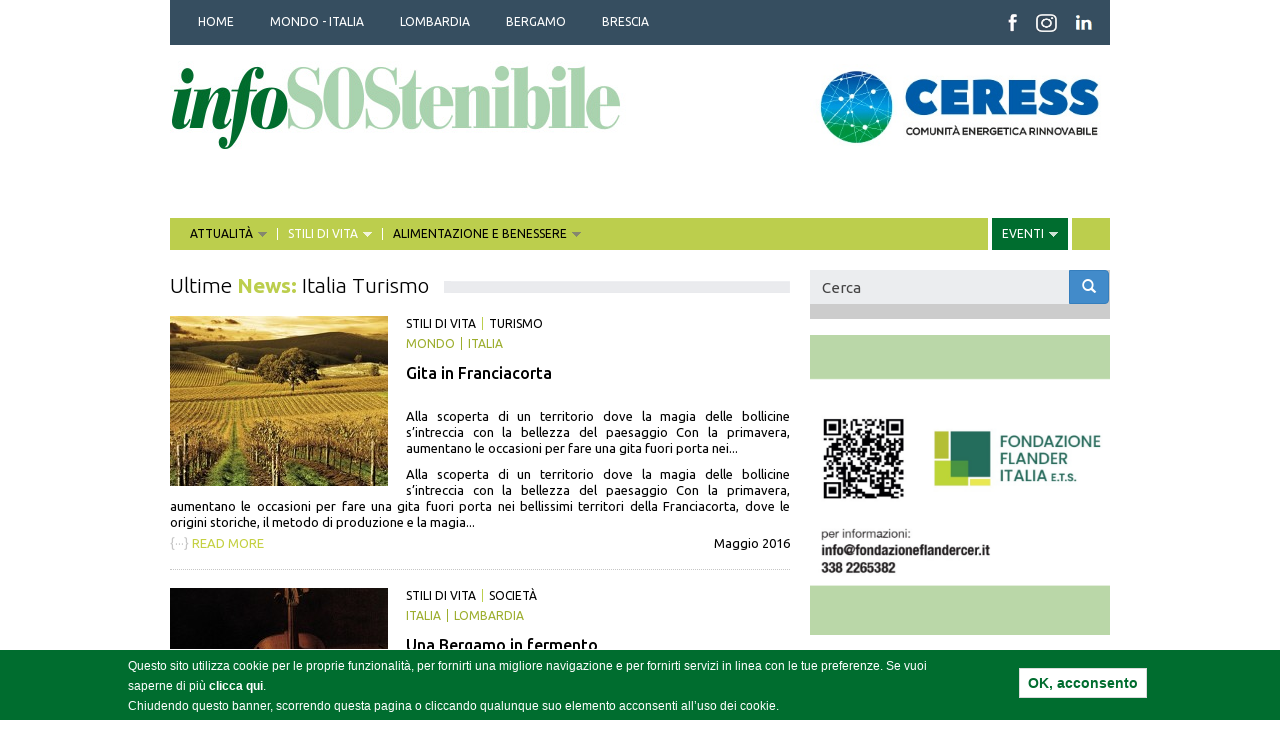

--- FILE ---
content_type: text/html; charset=utf-8
request_url: http://infosostenibile.it/notizie/italia/turismo?page=11
body_size: 18349
content:
<!DOCTYPE html>
<!--[if lt IE 7]> <html class="no-js lt-ie9 lt-ie8 lt-ie7"  lang="it" dir="ltr"> <![endif]-->
<!--[if IE 7]>    <html class="no-js lt-ie9 lt-ie8"  lang="it" dir="ltr"> <![endif]-->
<!--[if IE 8]>    <html class="no-js lt-ie9"  lang="it" dir="ltr"> <![endif]-->
<!--[if gt IE 8]><!--> <html  lang="it" dir="ltr" prefix="content: http://purl.org/rss/1.0/modules/content/ dc: http://purl.org/dc/terms/ foaf: http://xmlns.com/foaf/0.1/ rdfs: http://www.w3.org/2000/01/rdf-schema# sioc: http://rdfs.org/sioc/ns# sioct: http://rdfs.org/sioc/types# skos: http://www.w3.org/2004/02/skos/core# xsd: http://www.w3.org/2001/XMLSchema#"> <!--<![endif]-->
<head>
  <!-- Google Tag Manager -->
  <script>(function(w,d,s,l,i){w[l]=w[l]||[];w[l].push({'gtm.start':
  new Date().getTime(),event:'gtm.js'});var f=d.getElementsByTagName(s)[0],
  j=d.createElement(s),dl=l!='dataLayer'?'&l='+l:'';j.async=true;j.src=
  'https://www.googletagmanager.com/gtm.js?id='+i+dl;f.parentNode.insertBefore(j,f);
  })(window,document,'script','dataLayer','GTM-M6PZVD3');</script>
  <!-- End Google Tag Manager -->

  <meta name="viewport" content="width=device-width, initial-scale=1.0, minimum-scale=1">
	<meta http-equiv="Content-Type" content="text/html; charset=utf-8" />
<link rel="shortcut icon" href="http://infosostenibile.it/sites/default/files/favicon.ico" type="image/vnd.microsoft.icon" />
<meta name="description" content="InfoSOStenibile è una testata che nasce dal mensile freepress indipendente distribuito in 50 mila copie in Lombardia. Il periodico tratta di argomenti che hanno per filo conduttore la sostenibilità economica, sociale ed ambientale, intesa come opportunità per una società migliore che utilizzi in modo intelligente le risorse del pianeta" />
<meta name="abstract" content="InfoSOStenibile è una testata che nasce dal mensile freepress indipendente distribuito in 50 mila copie in Lombardia. Il periodico tratta di argomenti che hanno per filo conduttore la sostenibilità economica, sociale ed ambientale, intesa come opportunità per una società migliore che utilizzi in modo intelligente le risorse del pianeta" />
<meta name="generator" content="Drupal 7 (http://drupal.org)" />
<link rel="canonical" href="http://infosostenibile.it/notizie/italia/turismo" />
<link rel="shortlink" href="http://infosostenibile.it/notizie/italia/turismo" />
  <title>Ultime News: Italia Turismo | infoSOStenibile</title>
  <style>
@import url("http://infosostenibile.it/modules/system/system.base.css?t75msh");
</style>
<style media="screen">
@import url("http://infosostenibile.it/sites/all/libraries/owl-carousel/owl.carousel.css?t75msh");
@import url("http://infosostenibile.it/sites/all/libraries/owl-carousel/owl.theme.css?t75msh");
@import url("http://infosostenibile.it/sites/all/libraries/owl-carousel/owl.transitions.css?t75msh");
</style>
<style>
@import url("http://infosostenibile.it/modules/field/theme/field.css?t75msh");
@import url("http://infosostenibile.it/modules/node/node.css?t75msh");
@import url("http://infosostenibile.it/sites/all/modules/views/css/views.css?t75msh");
@import url("http://infosostenibile.it/sites/all/modules/ckeditor/css/ckeditor.css?t75msh");
</style>
<style>
@import url("http://infosostenibile.it/sites/all/modules/ctools/css/ctools.css?t75msh");
@import url("http://infosostenibile.it/sites/all/modules/eu_cookie_compliance/css/eu_cookie_compliance.css?t75msh");
@import url("http://infosostenibile.it/sites/all/modules/webform/css/webform.css?t75msh");
@import url("http://infosostenibile.it/sites/all/libraries/superfish/css/superfish.css?t75msh");
@import url("http://infosostenibile.it/sites/all/libraries/superfish/css/superfish-smallscreen.css?t75msh");
@import url("http://infosostenibile.it/sites/all/libraries/superfish/style/white.css?t75msh");
@import url("http://infosostenibile.it/sites/default/files/ctools/css/78a0db0e3c24b8e22bed9587fdf406f8.css?t75msh");
</style>
<link type="text/css" rel="stylesheet" href="//cdn.jsdelivr.net/bootstrap/3.0.2/css/bootstrap.css" media="all" />
<style>
@import url("http://infosostenibile.it/sites/all/themes/bootstrap/css/3.0.2/overrides.min.css?t75msh");
@import url("http://infosostenibile.it/sites/all/themes/infosostenibile/css/style.css?t75msh");
</style>
<link type="text/css" rel="stylesheet" href="//fonts.googleapis.com/css?family=Ubuntu:400,300,700,500,300italic,400italic,500italic,700italic&amp;t75msh" media="all" />
  
  <script src="//code.jquery.com/jquery-2.2.4.min.js"></script>
<script>window.jQuery || document.write("<script src='/sites/all/modules/jquery_update/replace/jquery/2.2/jquery.min.js'>\x3C/script>")</script>
<script src="http://infosostenibile.it/sites/default/files/js/js_GOikDsJOX04Aww72M-XK1hkq4qiL_1XgGsRdkL0XlDo.js"></script>
<script src="http://infosostenibile.it/sites/default/files/js/js_4PF9SWR7Ai5vJJOgiKHzLFgKmtizXXmpSi-QffsbKsc.js"></script>
<script src="//cdn.jsdelivr.net/bootstrap/3.0.2/js/bootstrap.min.js"></script>
<script src="http://infosostenibile.it/sites/default/files/js/js_8Co4Okp-i2yegmivru_6qitQ7uM6QRD-PzYJD3uqQKs.js"></script>
<script src="https://www.googletagmanager.com/gtag/js?id=UA-59227936-1"></script>
<script>window.google_analytics_uacct = "UA-59227936-1";window.dataLayer = window.dataLayer || [];function gtag(){dataLayer.push(arguments)};gtag("js", new Date());gtag("set", "developer_id.dMDhkMT", true);gtag("config", "UA-59227936-1", {"groups":"default","anonymize_ip":true,"page_path":location.pathname + location.search + location.hash,"link_attribution":true,"allow_ad_personalization_signals":false});</script>
<script src="http://infosostenibile.it/sites/default/files/js/js_rhWGvgnDDyGDAVumY5sLcVzqWum2zkoFpMWE_-HRJZc.js"></script>
<script>jQuery.extend(Drupal.settings, {"basePath":"\/","pathPrefix":"","setHasJsCookie":0,"ajaxPageState":{"theme":"infosostenibile","theme_token":"0pJ7mRKtSQ7aAEXshhnQ0pwld9GMLqBOGQD2-rmdPI8","js":{"sites\/all\/libraries\/owl-carousel\/owl.carousel.min.js":1,"sites\/all\/modules\/owlcarousel\/includes\/js\/owlcarousel.settings.js":1,"0":1,"sites\/all\/modules\/eu_cookie_compliance\/js\/eu_cookie_compliance.min.js":1,"sites\/all\/themes\/bootstrap\/js\/bootstrap.js":1,"\/\/code.jquery.com\/jquery-2.2.4.min.js":1,"1":1,"misc\/jquery-extend-3.4.0.js":1,"misc\/jquery-html-prefilter-3.5.0-backport.js":1,"misc\/jquery.once.js":1,"misc\/drupal.js":1,"sites\/all\/modules\/jquery_update\/js\/jquery_browser.js":1,"sites\/all\/modules\/eu_cookie_compliance\/js\/jquery.cookie-1.4.1.min.js":1,"sites\/all\/themes\/infosostenibile\/js\/in_primo_piano.js":1,"misc\/form-single-submit.js":1,"\/\/cdn.jsdelivr.net\/bootstrap\/3.0.2\/js\/bootstrap.min.js":1,"public:\/\/languages\/it_ckXm5OaVyMIQdwkH7TW7iivTgKP37COyW46Q04R0kuA.js":1,"sites\/all\/modules\/google_analytics\/googleanalytics.js":1,"https:\/\/www.googletagmanager.com\/gtag\/js?id=UA-59227936-1":1,"2":1,"sites\/all\/modules\/webform\/js\/webform.js":1,"sites\/all\/libraries\/superfish\/jquery.hoverIntent.minified.js":1,"sites\/all\/libraries\/superfish\/sfsmallscreen.js":1,"sites\/all\/libraries\/superfish\/supposition.js":1,"sites\/all\/libraries\/superfish\/superfish.js":1,"sites\/all\/libraries\/superfish\/supersubs.js":1,"sites\/all\/modules\/superfish\/superfish.js":1},"css":{"modules\/system\/system.base.css":1,"sites\/all\/libraries\/owl-carousel\/owl.carousel.css":1,"sites\/all\/libraries\/owl-carousel\/owl.theme.css":1,"sites\/all\/libraries\/owl-carousel\/owl.transitions.css":1,"modules\/field\/theme\/field.css":1,"modules\/node\/node.css":1,"sites\/all\/modules\/views\/css\/views.css":1,"sites\/all\/modules\/ckeditor\/css\/ckeditor.css":1,"sites\/all\/modules\/ctools\/css\/ctools.css":1,"sites\/all\/modules\/eu_cookie_compliance\/css\/eu_cookie_compliance.css":1,"sites\/all\/modules\/webform\/css\/webform.css":1,"sites\/all\/libraries\/superfish\/css\/superfish.css":1,"sites\/all\/libraries\/superfish\/css\/superfish-smallscreen.css":1,"sites\/all\/libraries\/superfish\/style\/white.css":1,"public:\/\/ctools\/css\/78a0db0e3c24b8e22bed9587fdf406f8.css":1,"\/\/cdn.jsdelivr.net\/bootstrap\/3.0.2\/css\/bootstrap.css":1,"sites\/all\/themes\/bootstrap\/css\/3.0.2\/overrides.min.css":1,"sites\/all\/themes\/infosostenibile\/css\/style.css":1,"\/\/fonts.googleapis.com\/css?family=Ubuntu:400,300,700,500,300italic,400italic,500italic,700italic":1}},"owlcarousel":{"owl-carousel-block-238":{"settings":{"items":1,"itemsDesktop":["1199","1"],"itemsDesktopSmall":[979,3],"itemsTablet":["768","1"],"itemsTabletSmall":["0","0"],"itemsMobile":["479","1"],"singleItem":true,"itemsScaleUp":false,"slideSpeed":200,"paginationSpeed":800,"rewindSpeed":1000,"autoPlay":"13000","stopOnHover":false,"navigation":false,"navigationText":["prev","next"],"rewindNav":true,"scrollPerPage":false,"pagination":false,"paginationNumbers":false,"responsive":true,"responsiveRefreshRate":200,"baseClass":"owl-carousel","theme":"owl-theme","lazyLoad":false,"lazyFollow":true,"lazyEffect":"fadeIn","autoHeight":false,"jsonPath":false,"jsonSuccess":false,"dragBeforeAnimFinish":false,"mouseDrag":false,"touchDrag":false,"addClassActive":false,"transitionStyle":false},"views":{"ajax_pagination":0}},"owl-carousel-block38":{"settings":{"items":1,"itemsDesktop":["1199","1"],"itemsDesktopSmall":[979,3],"itemsTablet":["768","1"],"itemsTabletSmall":["0","0"],"itemsMobile":["479","1"],"singleItem":true,"itemsScaleUp":false,"slideSpeed":200,"paginationSpeed":800,"rewindSpeed":1000,"autoPlay":"13000","stopOnHover":false,"navigation":false,"navigationText":["prev","next"],"rewindNav":true,"scrollPerPage":false,"pagination":false,"paginationNumbers":false,"responsive":true,"responsiveRefreshRate":200,"baseClass":"owl-carousel","theme":"owl-theme","lazyLoad":false,"lazyFollow":true,"lazyEffect":"fadeIn","autoHeight":false,"jsonPath":false,"jsonSuccess":false,"dragBeforeAnimFinish":false,"mouseDrag":false,"touchDrag":false,"addClassActive":false,"transitionStyle":false},"views":{"ajax_pagination":0}},"owl-carousel-block-138":{"settings":{"items":1,"itemsDesktop":["1199","1"],"itemsDesktopSmall":[979,3],"itemsTablet":["768","1"],"itemsTabletSmall":["0","0"],"itemsMobile":["479","1"],"singleItem":true,"itemsScaleUp":false,"slideSpeed":200,"paginationSpeed":800,"rewindSpeed":1000,"autoPlay":"13000","stopOnHover":false,"navigation":false,"navigationText":["prev","next"],"rewindNav":true,"scrollPerPage":false,"pagination":false,"paginationNumbers":false,"responsive":true,"responsiveRefreshRate":200,"baseClass":"owl-carousel","theme":"owl-theme","lazyLoad":false,"lazyFollow":true,"lazyEffect":"fadeIn","autoHeight":false,"jsonPath":false,"jsonSuccess":false,"dragBeforeAnimFinish":false,"mouseDrag":false,"touchDrag":false,"addClassActive":false,"transitionStyle":false},"views":{"ajax_pagination":0}},"owl-carousel-block-438":{"settings":{"items":1,"itemsDesktop":["1199","1"],"itemsDesktopSmall":[979,3],"itemsTablet":["768","1"],"itemsTabletSmall":["0","0"],"itemsMobile":["479","1"],"singleItem":true,"itemsScaleUp":false,"slideSpeed":200,"paginationSpeed":800,"rewindSpeed":1000,"autoPlay":"13000","stopOnHover":false,"navigation":false,"navigationText":["prev","next"],"rewindNav":true,"scrollPerPage":false,"pagination":false,"paginationNumbers":false,"responsive":true,"responsiveRefreshRate":200,"baseClass":"owl-carousel","theme":"owl-theme","lazyLoad":false,"lazyFollow":true,"lazyEffect":"fadeIn","autoHeight":false,"jsonPath":false,"jsonSuccess":false,"dragBeforeAnimFinish":false,"mouseDrag":false,"touchDrag":false,"addClassActive":false,"transitionStyle":false},"views":{"ajax_pagination":0}},"owl-carousel-block-838":{"settings":{"items":1,"itemsDesktop":["1199","1"],"itemsDesktopSmall":[979,3],"itemsTablet":["768","1"],"itemsTabletSmall":["0","0"],"itemsMobile":["479","1"],"singleItem":true,"itemsScaleUp":false,"slideSpeed":200,"paginationSpeed":800,"rewindSpeed":1000,"autoPlay":"13000","stopOnHover":false,"navigation":false,"navigationText":["prev","next"],"rewindNav":true,"scrollPerPage":false,"pagination":false,"paginationNumbers":false,"responsive":true,"responsiveRefreshRate":200,"baseClass":"owl-carousel","theme":"owl-theme","lazyLoad":false,"lazyFollow":true,"lazyEffect":"fadeIn","autoHeight":false,"jsonPath":false,"jsonSuccess":false,"dragBeforeAnimFinish":false,"mouseDrag":false,"touchDrag":false,"addClassActive":false,"transitionStyle":false},"views":{"ajax_pagination":0}}},"eu_cookie_compliance":{"cookie_policy_version":"1.0.0","popup_enabled":1,"popup_agreed_enabled":0,"popup_hide_agreed":1,"popup_clicking_confirmation":1,"popup_scrolling_confirmation":0,"popup_html_info":"\u003Cdiv\u003E\n  \u003Cdiv class =\u0022popup-content info\u0022\u003E\n    \u003Cdiv id=\u0022popup-text\u0022\u003E\n      \u003Cp\u003EQuesto sito utilizza cookie per le proprie funzionalit\u00e0, per fornirti una migliore navigazione e per fornirti servizi in linea con le tue preferenze. Se vuoi saperne di pi\u00f9 \u003Ca href=\u0022http:\/\/www.infosostenibile.it\/cookie-policy\u0022 target=\u0022_blank\u0022\u003Eclicca qui\u003C\/a\u003E. \u003Cbr \/\u003EChiudendo questo banner, scorrendo questa pagina o cliccando qualunque suo elemento acconsenti all\u2019uso dei cookie. \u003C\/p\u003E    \u003C\/div\u003E\n    \u003Cdiv id=\u0022popup-buttons\u0022\u003E\n      \u003Cbutton type=\u0022button\u0022 class=\u0022agree-button eu-cookie-compliance-default-button\u0022\u003EOK, acconsento\u003C\/button\u003E\n              \u003Cbutton type=\u0022button\u0022 class=\u0022find-more-button eu-cookie-compliance-more-button agree-button eu-cookie-compliance-default-button\u0022\u003EVoglio maggiori informazioni\u003C\/button\u003E\n                \u003C\/div\u003E\n  \u003C\/div\u003E\n\u003C\/div\u003E","use_mobile_message":false,"mobile_popup_html_info":"\u003Cdiv\u003E\n  \u003Cdiv class =\u0022popup-content info\u0022\u003E\n    \u003Cdiv id=\u0022popup-text\u0022\u003E\n      \u003Ch2\u003EWe use cookies on this site to enhance your user experience\u003C\/h2\u003E\u003Cp\u003EBy tapping the Accept button, you agree to us doing so.\u003C\/p\u003E    \u003C\/div\u003E\n    \u003Cdiv id=\u0022popup-buttons\u0022\u003E\n      \u003Cbutton type=\u0022button\u0022 class=\u0022agree-button eu-cookie-compliance-default-button\u0022\u003EOK, acconsento\u003C\/button\u003E\n              \u003Cbutton type=\u0022button\u0022 class=\u0022find-more-button eu-cookie-compliance-more-button agree-button eu-cookie-compliance-default-button\u0022\u003EVoglio maggiori informazioni\u003C\/button\u003E\n                \u003C\/div\u003E\n  \u003C\/div\u003E\n\u003C\/div\u003E\n","mobile_breakpoint":768,"popup_html_agreed":"\u003Cdiv\u003E\n  \u003Cdiv class=\u0022popup-content agreed\u0022\u003E\n    \u003Cdiv id=\u0022popup-text\u0022\u003E\n      \u003Cp\u003EPuoi nascondere questo messaggio informativo o leggere maggiori informazioni riguardo ai cookie.\u003C\/p\u003E    \u003C\/div\u003E\n    \u003Cdiv id=\u0022popup-buttons\u0022\u003E\n      \u003Cbutton type=\u0022button\u0022 class=\u0022hide-popup-button eu-cookie-compliance-hide-button\u0022\u003ENascondi\u003C\/button\u003E\n              \u003Cbutton type=\u0022button\u0022 class=\u0022find-more-button eu-cookie-compliance-more-button-thank-you\u0022 \u003EMaggiori informazioni\u003C\/button\u003E\n          \u003C\/div\u003E\n  \u003C\/div\u003E\n\u003C\/div\u003E","popup_use_bare_css":false,"popup_height":"auto","popup_width":"100%","popup_delay":1000,"popup_link":"http:\/\/www.infosostenibile.it\/privacy-policy","popup_link_new_window":1,"popup_position":null,"fixed_top_position":true,"popup_language":"it","store_consent":false,"better_support_for_screen_readers":0,"reload_page":0,"domain":"","domain_all_sites":null,"popup_eu_only_js":0,"cookie_lifetime":100,"cookie_session":false,"disagree_do_not_show_popup":0,"method":"default","allowed_cookies":"","withdraw_markup":"\u003Cbutton type=\u0022button\u0022 class=\u0022eu-cookie-withdraw-tab\u0022\u003EPrivacy settings\u003C\/button\u003E\n\u003Cdiv class=\u0022eu-cookie-withdraw-banner\u0022\u003E\n  \u003Cdiv class=\u0022popup-content info\u0022\u003E\n    \u003Cdiv id=\u0022popup-text\u0022\u003E\n      \u003Ch2\u003EWe use cookies on this site to enhance your user experience\u003C\/h2\u003E\u003Cp\u003EYou have given your consent for us to set cookies.\u003C\/p\u003E    \u003C\/div\u003E\n    \u003Cdiv id=\u0022popup-buttons\u0022\u003E\n      \u003Cbutton type=\u0022button\u0022 class=\u0022eu-cookie-withdraw-button\u0022\u003EWithdraw consent\u003C\/button\u003E\n    \u003C\/div\u003E\n  \u003C\/div\u003E\n\u003C\/div\u003E\n","withdraw_enabled":false,"withdraw_button_on_info_popup":0,"cookie_categories":[],"cookie_categories_details":[],"enable_save_preferences_button":1,"cookie_name":"","cookie_value_disagreed":"0","cookie_value_agreed_show_thank_you":"1","cookie_value_agreed":"2","containing_element":"body","automatic_cookies_removal":true,"close_button_action":"close_banner"},"googleanalytics":{"account":["UA-59227936-1"],"trackOutbound":1,"trackMailto":1,"trackDownload":1,"trackDownloadExtensions":"7z|aac|arc|arj|asf|asx|avi|bin|csv|doc(x|m)?|dot(x|m)?|exe|flv|gif|gz|gzip|hqx|jar|jpe?g|js|mp(2|3|4|e?g)|mov(ie)?|msi|msp|pdf|phps|png|ppt(x|m)?|pot(x|m)?|pps(x|m)?|ppam|sld(x|m)?|thmx|qtm?|ra(m|r)?|sea|sit|tar|tgz|torrent|txt|wav|wma|wmv|wpd|xls(x|m|b)?|xlt(x|m)|xlam|xml|z|zip","trackUrlFragments":1},"superfish":[{"id":"1","sf":{"animation":{"opacity":"show","height":"show"},"speed":"fast"},"plugins":{"smallscreen":{"mode":"window_width","breakpointUnit":"px","expandText":"Espandi","collapseText":"Raggruppa","title":"Categorie geografiche"},"supposition":true,"supersubs":true}},{"id":"2","sf":{"animation":{"opacity":"show","height":"show"},"speed":"fast"},"plugins":{"smallscreen":{"mode":"window_width","breakpointUnit":"px","expandText":"Espandi","collapseText":"Raggruppa","title":"Categorie tematiche"},"supposition":true,"supersubs":true}}],"urlIsAjaxTrusted":{"\/notizie\/italia\/turismo?page=11":true},"bootstrap":{"anchorsFix":1,"anchorsSmoothScrolling":1,"formHasError":1,"popoverEnabled":1,"popoverOptions":{"animation":1,"html":0,"placement":"right","selector":"","trigger":"click","triggerAutoclose":1,"title":"","content":"","delay":0,"container":"body"},"tooltipEnabled":1,"tooltipOptions":{"animation":1,"html":0,"placement":"auto left","selector":"","trigger":"hover focus","delay":0,"container":"body"}}});</script>
  <!--[if lt IE 9]>
		<script src="http://html5shiv.googlecode.com/svn/trunk/html5.js"></script>
	<![endif]-->
	
          	  <!-- Crazy Egg -->
<script type="text/javascript">
setTimeout(function(){var a=document.createElement("script");
var b=document.getElementsByTagName("script")[0];
a.src=document.location.protocol+"//script.crazyegg.com/pages/scripts/0028/0627.js?"+Math.floor(new Date().getTime()/3600000);
a.async=true;a.type="text/javascript";b.parentNode.insertBefore(a,b)}, 1);
</script>


</head>
<body class="html not-front not-logged-in one-sidebar sidebar-second page-notizie page-notizie-italia page-notizie-italia-turismo" >
  <!-- Google Tag Manager (noscript) -->
  <noscript><iframe src="https://www.googletagmanager.com/ns.html?id=GTM-M6PZVD3"
  height="0" width="0" style="display:none;visibility:hidden"></iframe></noscript>
  <!-- End Google Tag Manager (noscript) -->

  <div class="skip-link">
    <a href="#main-content" class="element-invisible element-focusable">Salta al contenuto principale</a>
  </div>
      <div id="top_menu_zone">
    <div class="container">
      <div class="col-sm-9">
        <div class="region region-top-menu">
    <section id="block-superfish-1" class="block block-superfish clearfix">

      
  <ul id="superfish-1" class="menu sf-menu sf-menu-categorie-geografiche sf-horizontal sf-style-white sf-total-items-5 sf-parent-items-0 sf-single-items-5"><li id="menu-1045-1" class="first odd sf-item-1 sf-depth-1 sf-no-children"><a href="/" title="" class="sf-depth-1">HOME</a></li><li id="menu-636-1" class="middle even sf-item-2 sf-depth-1 sf-no-children"><a href="/notizie/mondo/all" title="" class="sf-depth-1">MONDO - ITALIA</a></li><li id="menu-638-1" class="middle odd sf-item-3 sf-depth-1 sf-no-children"><a href="/notizie/lombardia/all" title="" class="sf-depth-1">LOMBARDIA</a></li><li id="menu-639-1" class="middle even sf-item-4 sf-depth-1 sf-no-children"><a href="/notizie/bergamo/all" title="" class="sf-depth-1">BERGAMO</a></li><li id="menu-640-1" class="last odd sf-item-5 sf-depth-1 sf-no-children"><a href="/notizie/brescia/all" title="" class="sf-depth-1">BRESCIA</a></li></ul>
</section> <!-- /.block -->
  </div>
    </div>
    <div id="top_icons_zone" class="col-sm-3">
        <div class="region region-top-icons">
    <section id="block-block-11" class="block block-block clearfix">

      
  <p><a href="https://www.facebook.com/CoopInfoSOStenibile" target="_blank"><img alt="Facebook" src="http://www.infosostenibile.it/sites/default/files/immagini/icon_header_fb.png" style="height:18px; width:10px" /></a><a href="https://www.instagram.com/infosostenibile/" target="_blank"><img alt="Instagram" src="http://www.infosostenibile.it/sites/default/files/immagini/icon_header_insta.png" style="height:18px; width:21px" /></a><a href="https://www.linkedin.com/company/infosostenibile" target="_blank"><img alt="linkedin" src="http://www.infosostenibile.it/sites/default/files/immagini/icon_header_lin1.png" style="height:18px; width:17px" /></a></p>

</section> <!-- /.block -->
  </div>
    </div>
      </div>
  </div>
  <div id="logo_bar_zone">
    <div class="container">
          <div class="region region-logo-bar">
    <section id="block-block-5" class="block block-block col-sm-8 clearfix">

      
  <p><a href="/"><img alt="infoSOStenibile" src="/sites/default/files/immagini/testata_generale.png" /></a></p>

</section> <!-- /.block -->
<section id="block-views-banner-block-2" class="block block-views col-sm-4 clearfix">

      
  <div class="view view-banner view-id-banner view-display-id-block_2 view-dom-id-23457cdbf8b47ccf813b5f7f4ac52252">
        
  
  
      <div class="view-content">
      <div id="owl-carousel-block-238" class="owl-carousel">
  <div class="item-0">  
  <div class="views-field views-field-nothing">        <span class="field-content"><a href="https://www.ceress.it/" target="_blank"><img typeof="foaf:Image" class="img-responsive" src="http://infosostenibile.it/sites/default/files/immagini/banner/ceress.jpg" width="413" height="118" alt="" /></a></span>  </div></div><div class="item-1">  
  <div class="views-field views-field-nothing">        <span class="field-content"><a href="https://www.ressolar.it/" target="_blank"></a></span>  </div></div><div class="item-2">  
  <div class="views-field views-field-nothing">        <span class="field-content"><a href="https://www.fondazioneflandercer.it/" target="_blank"><img typeof="foaf:Image" class="img-responsive" src="http://infosostenibile.it/sites/default/files/immagini/banner/banner_quadrato_flander_italia_2_s_0.jpg" width="299" height="135" alt="" /></a></span>  </div></div></div>
    </div>
  
  
  
  
  
  
</div>
</section> <!-- /.block -->
  </div>
    </div>
  </div>

<header id="navbar" role="banner" class="navbar container navbar-default">
  <div class="container">
    <div class="navbar-header">
      
      
      <!-- .btn-navbar is used as the toggle for collapsed navbar content -->
      <button type="button" class="navbar-toggle" data-toggle="collapse" data-target=".navbar-collapse">
        <span class="sr-only">Toggle navigation</span>
        <span class="icon-bar"></span>
        <span class="icon-bar"></span>
        <span class="icon-bar"></span>
      </button>
    </div>

      </div>
</header>

<div class="main-container container">

  <header role="banner" id="page-header">
    
      <div class="region region-header">
    <section id="block-superfish-2" class="block block-superfish clearfix">

      
  <ul id="superfish-2" class="menu sf-menu sf-menu-categorie-tematiche sf-horizontal sf-style-white sf-total-items-4 sf-parent-items-4 sf-single-items-0"><li id="menu-655-2" class="first odd sf-item-1 sf-depth-1 sf-total-children-4 sf-parent-children-0 sf-single-children-4 menuparent"><a href="/notizie/italia/attualit%C3%A0" title="" class="sf-depth-1 menuparent">ATTUALITÀ</a><ul><li id="menu-993-2" class="first odd sf-item-1 sf-depth-2 sf-no-children"><a href="/notizie/italia/istituzioni" title="" class="sf-depth-2">ISTITUZIONI</a></li><li id="menu-994-2" class="middle even sf-item-2 sf-depth-2 sf-no-children"><a href="/notizie/italia/expo" title="" class="sf-depth-2">EXPO</a></li><li id="menu-995-2" class="middle odd sf-item-3 sf-depth-2 sf-no-children"><a href="/notizie/italia/interviste" title="" class="sf-depth-2">INTERVISTE</a></li><li id="menu-996-2" class="last even sf-item-4 sf-depth-2 sf-no-children"><a href="/notizie/italia/internazionale" title="" class="sf-depth-2">INTERNAZIONALE</a></li></ul></li><li id="menu-991-2" class="middle even sf-item-2 sf-depth-1 sf-total-children-9 sf-parent-children-0 sf-single-children-9 menuparent active-trail"><a href="/notizie/italia/stili-di-vita" title="" class="sf-depth-1 menuparent">STILI DI VITA</a><ul><li id="menu-2712-2" class="first odd sf-item-1 sf-depth-2 sf-no-children"><a href="/notizie/italia/brescia-green" title="" class="sf-depth-2">BRESCIA GREEN</a></li><li id="menu-2713-2" class="middle even sf-item-2 sf-depth-2 sf-no-children"><a href="/notizie/italia/festival-ambiente" title="" class="sf-depth-2">FESTIVAL DELL'AMBIENTE</a></li><li id="menu-2714-2" class="middle odd sf-item-3 sf-depth-2 sf-no-children"><a href="/notizie/italia/acqua-di-valore" title="" class="sf-depth-2">ACQUA DI VALORE</a></li><li id="menu-1006-2" class="middle even sf-item-4 sf-depth-2 sf-no-children"><a href="/notizie/italia/riciclo-e-riuso" title="" class="sf-depth-2">RICICLO E RIUSO</a></li><li id="menu-1007-2" class="middle odd sf-item-5 sf-depth-2 sf-no-children"><a href="/notizie/italia/societa" title="" class="sf-depth-2">SOCIETÀ</a></li><li id="menu-1008-2" class="middle even sf-item-6 sf-depth-2 sf-no-children"><a href="/notizie/italia/cultura" title="" class="sf-depth-2">CULTURA</a></li><li id="menu-1010-2" class="middle odd sf-item-7 sf-depth-2 sf-no-children active-trail"><a href="/notizie/italia/turismo" title="" class="sf-depth-2 active">TURISMO</a></li><li id="menu-1012-2" class="middle even sf-item-8 sf-depth-2 sf-no-children"><a href="/notizie/italia/curiosita" title="" class="sf-depth-2">CURIOSITÀ</a></li><li id="menu-1013-2" class="last odd sf-item-9 sf-depth-2 sf-no-children"><a href="/notizie/italia/natura" title="" class="sf-depth-2">NATURA</a></li></ul></li><li id="menu-992-2" class="middle odd sf-item-3 sf-depth-1 sf-total-children-8 sf-parent-children-0 sf-single-children-8 menuparent"><a href="/notizie/italia/alimentazione-e-benessere" title="" class="sf-depth-1 menuparent">ALIMENTAZIONE E BENESSERE</a><ul><li id="menu-2717-2" class="first odd sf-item-1 sf-depth-2 sf-no-children"><a href="/notizie/italia/mondo-latte" title="" class="sf-depth-2">MONDO LATTE</a></li><li id="menu-1015-2" class="middle even sf-item-2 sf-depth-2 sf-no-children"><a href="/notizie/italia/ricette" title="" class="sf-depth-2">RICETTE</a></li><li id="menu-2716-2" class="middle odd sf-item-3 sf-depth-2 sf-no-children"><a href="/notizie/italia/ringiovanimento-naturale" title="" class="sf-depth-2">RINGIOVANIMENTO NATURALE</a></li><li id="menu-2715-2" class="middle even sf-item-4 sf-depth-2 sf-no-children"><a href="/notizie/italia/salute-e-prevenzione" title="" class="sf-depth-2">SALUTE E PREVENZIONE</a></li><li id="menu-1016-2" class="middle odd sf-item-5 sf-depth-2 sf-no-children"><a href="/notizie/italia/frutta-e-verdura" title="" class="sf-depth-2">FRUTTA E VERDURA</a></li><li id="menu-1017-2" class="middle even sf-item-6 sf-depth-2 sf-no-children"><a href="/notizie/italia/la-salute-vien-mangiando" title="" class="sf-depth-2">LA SALUTE VIEN MANGIANDO</a></li><li id="menu-1018-2" class="middle odd sf-item-7 sf-depth-2 sf-no-children"><a href="/notizie/italia/enogastronomia" title="" class="sf-depth-2">ENOGASTRONOMIA</a></li><li id="menu-1654-2" class="last even sf-item-8 sf-depth-2 sf-no-children"><a href="/notizie/italia/sostenibil-mente" title="" class="sf-depth-2">SOSTENIBIL-MENTE</a></li></ul></li><li id="menu-834-2" class="last even sf-item-4 sf-depth-1 sf-total-children-4 sf-parent-children-0 sf-single-children-4 menuparent"><a href="/eventi/italia/all" title="" class="sf-depth-1 menuparent">EVENTI</a><ul><li id="menu-1020-2" class="first odd sf-item-1 sf-depth-2 sf-no-children"><a href="/eventi/bergamo/all" title="" class="sf-depth-2">BERGAMO</a></li><li id="menu-1021-2" class="middle even sf-item-2 sf-depth-2 sf-no-children"><a href="/eventi/brescia/all" title="" class="sf-depth-2">BRESCIA</a></li><li id="menu-1022-2" class="middle odd sf-item-3 sf-depth-2 sf-no-children"><a href="/eventi/lombardia/all" title="" class="sf-depth-2">LOMBARDIA</a></li><li id="menu-1023-2" class="last even sf-item-4 sf-depth-2 sf-no-children"><a href="/eventi/italia/all" title="" class="sf-depth-2">ITALIA</a></li></ul></li></ul>
</section> <!-- /.block -->
  </div>
  </header> <!-- /#page-header -->

  <div class="row">

    <section class="col-sm-8">
                        <section  class="col-sm-12 content-col">      
                <a id="main-content"></a>
        <div class="page-header-view"><span class="page-header">Ultime <span class="green_bold">News:</span> Italia Turismo</span></div> 
                                                    <div class="region region-content">
    <section id="block-system-main" class="block block-system clearfix">

      
  <div class="view view-news-categoria-selezionata view-id-news_categoria_selezionata view-display-id-page view-dom-id-574a7712b9f46cf0c77ab105fe355684">
        
  
  
      <div class="view-content">
        	<div class="views-row views-row-1 views-row-odd views-row-first col-sm-12">
      
  <div class="views-field views-field-field-categoria-geografica">        <div class="field-content"><a href="http://infosostenibile.it/notizie/lombardia/all">Lombardia</a></div>  </div>  
  <div class="views-field views-field-field-categoria-tematica">        <div class="field-content"><a href="http://infosostenibile.it/notizie/all/vino">Vino</a></div>  </div>  
  <div class="views-field views-field-field-immagini-1">        <div class="field-content"><a href="/notizia/gita-franciacorta"><img typeof="foaf:Image" class="img-responsive" src="http://infosostenibile.it/sites/default/files/styles/immagine_anteprima_alta/public/immagini/news/vigneto.jpeg?itok=J8I5jNi6" width="218" height="170" alt="Gita in Franciacorta" title="Gita in Franciacorta" /></a></div>  </div>  
  <div class="views-field views-field-field-immagini-2">        <div class="field-content"><a href="/notizia/gita-franciacorta"><img typeof="foaf:Image" class="img-responsive" src="http://infosostenibile.it/sites/default/files/styles/immagine_anteprima_larga_620/public/immagini/news/vigneto.jpeg?itok=364tJbLL" width="620" height="180" alt="Gita in Franciacorta" title="Gita in Franciacorta" /></a></div>  </div>  
  <div class="views-field views-field-field-categoria-tematica-1">        <div class="field-content"><a class="separatore" href="http://infosostenibile.it/notizie/all/stili-di-vita">Stili di vita</a><a href="http://infosostenibile.it/notizie/all/turismo">Turismo</a></div>  </div>  
  <div class="views-field views-field-field-categoria-geografica-1">        <div class="field-content"><a class="separatore" href="http://infosostenibile.it/notizie/mondo/all">Mondo</a><a href="http://infosostenibile.it/notizie/italia/all">Italia</a></div>  </div>  
  <div class="views-field views-field-field-immagini">        <div class="field-content"><a href="/notizia/gita-franciacorta"><img typeof="foaf:Image" class="img-responsive" src="http://infosostenibile.it/sites/default/files/styles/immagine_anteprima_300/public/immagini/news/vigneto.jpeg?itok=-E-iLqHD" width="300" height="150" alt="Gita in Franciacorta" title="Gita in Franciacorta" /></a></div>  </div>  
  <div class="views-field views-field-field-data">        <div class="field-content"><span  property="dc:date" datatype="xsd:dateTime" content="2016-05-12T19:00:00+02:00" class="date-display-single">Maggio 2016</span></div>  </div>  
  <div class="views-field views-field-title">        <span class="field-content"><a href="/notizia/gita-franciacorta">Gita in Franciacorta</a></span>  </div>  
  <div class="views-field views-field-body">        <div class="field-content">Alla scoperta di un territorio dove la magia delle bollicine s’intreccia con la bellezza del paesaggio Con la primavera, aumentano le occasioni per fare una gita fuori porta nei...</div>  </div>  
  <div class="views-field views-field-body-1">        <div class="field-content">Alla scoperta di un territorio dove la magia delle bollicine s’intreccia con la bellezza del paesaggio Con la primavera,...</div>  </div>  
  <div class="views-field views-field-body-2">        <div class="field-content">Alla scoperta di un territorio dove la magia delle bollicine s’intreccia con la bellezza del paesaggio Con la primavera, aumentano le occasioni per fare una gita fuori porta nei bellissimi territori della Franciacorta, dove le origini storiche, il metodo di produzione e la magia...</div>  </div>  
  <div class="views-field views-field-nothing">        <span class="field-content"><a href="/notizia/gita-franciacorta"><span class="link_read_more_p1">{&middot;&middot;&middot;}</span> <span class="link_read_more_p2">READ MORE</span></a></span>  </div>  
  <div class="views-field views-field-field-data-2">        <div class="field-content"><span  property="dc:date" datatype="xsd:dateTime" content="2016-05-12T19:00:00+02:00" class="date-display-single">Maggio 2016</span></div>  </div>  
  <div class="views-field views-field-nothing-1">        <span class="field-content"><div class="ultime_news_bottom">&nbsp;</div></span>  </div>  
  <div class="views-field views-field-field-data-1">        <div class="field-content"><span  property="dc:date" datatype="xsd:dateTime" content="2016-05-12T19:00:00+02:00" class="date-display-single">Maggio 2016</span></div>  </div>  </div>
  	<div class="views-row views-row-2 views-row-even col-sm-12">
      
  <div class="views-field views-field-field-categoria-geografica">        <div class="field-content"><a href="http://infosostenibile.it/notizie/bergamo/all">Bergamo</a></div>  </div>  
  <div class="views-field views-field-field-categoria-tematica">        <div class="field-content"><a href="http://infosostenibile.it/notizie/all/turismo">Turismo</a></div>  </div>  
  <div class="views-field views-field-field-immagini-1">        <div class="field-content"><a href="/notizia/una-bergamo-fermento"><img typeof="foaf:Image" class="img-responsive" src="http://infosostenibile.it/sites/default/files/styles/immagine_anteprima_alta/public/immagini/news/04_baschenis_opt.jpeg?itok=OtZTaP0Q" width="218" height="170" alt="Una Bergamo in fermento" title="Una Bergamo in fermento" /></a></div>  </div>  
  <div class="views-field views-field-field-immagini-2">        <div class="field-content"><a href="/notizia/una-bergamo-fermento"><img typeof="foaf:Image" class="img-responsive" src="http://infosostenibile.it/sites/default/files/styles/immagine_anteprima_larga_620/public/immagini/news/04_baschenis_opt.jpeg?itok=4oSi9Wt9" width="620" height="180" alt="Una Bergamo in fermento" title="Una Bergamo in fermento" /></a></div>  </div>  
  <div class="views-field views-field-field-categoria-tematica-1">        <div class="field-content"><a class="separatore" href="http://infosostenibile.it/notizie/all/stili-di-vita">Stili di vita</a><a href="http://infosostenibile.it/notizie/all/societ%C3%A0">Società</a></div>  </div>  
  <div class="views-field views-field-field-categoria-geografica-1">        <div class="field-content"><a class="separatore" href="http://infosostenibile.it/notizie/italia/all">Italia</a><a href="http://infosostenibile.it/notizie/lombardia/all">Lombardia</a></div>  </div>  
  <div class="views-field views-field-field-immagini">        <div class="field-content"><a href="/notizia/una-bergamo-fermento"><img typeof="foaf:Image" class="img-responsive" src="http://infosostenibile.it/sites/default/files/styles/immagine_anteprima_300/public/immagini/news/04_baschenis_opt.jpeg?itok=J6Cr_OZr" width="300" height="150" alt="Una Bergamo in fermento" title="Una Bergamo in fermento" /></a></div>  </div>  
  <div class="views-field views-field-field-data">        <div class="field-content"><span  property="dc:date" datatype="xsd:dateTime" content="2016-05-11T15:45:00+02:00" class="date-display-single">Maggio 2016</span></div>  </div>  
  <div class="views-field views-field-title">        <span class="field-content"><a href="/notizia/una-bergamo-fermento">Una Bergamo in fermento</a></span>  </div>  
  <div class="views-field views-field-body">        <div class="field-content">Eventi per tutti i gusti inaugurano la bella stagione Non è necessaria la brezza marina per sentire il sapore dell’estate; certo, il sale sulla pelle e il rumore delle onde fanno...</div>  </div>  
  <div class="views-field views-field-body-1">        <div class="field-content">Eventi per tutti i gusti inaugurano la bella stagione Non è necessaria la brezza marina per sentire il sapore dell’estate; certo...</div>  </div>  
  <div class="views-field views-field-body-2">        <div class="field-content">Eventi per tutti i gusti inaugurano la bella stagione Non è necessaria la brezza marina per sentire il sapore dell’estate; certo, il sale sulla pelle e il rumore delle onde fanno la loro parte, eppure anche a Bergamo –tra monti e campagna- è tempo di bella stagione e la città ha...</div>  </div>  
  <div class="views-field views-field-nothing">        <span class="field-content"><a href="/notizia/una-bergamo-fermento"><span class="link_read_more_p1">{&middot;&middot;&middot;}</span> <span class="link_read_more_p2">READ MORE</span></a></span>  </div>  
  <div class="views-field views-field-field-data-2">        <div class="field-content"><span  property="dc:date" datatype="xsd:dateTime" content="2016-05-11T15:45:00+02:00" class="date-display-single">Maggio 2016</span></div>  </div>  
  <div class="views-field views-field-nothing-1">        <span class="field-content"><div class="ultime_news_bottom">&nbsp;</div></span>  </div>  
  <div class="views-field views-field-field-data-1">        <div class="field-content"><span  property="dc:date" datatype="xsd:dateTime" content="2016-05-11T15:45:00+02:00" class="date-display-single">Maggio 2016</span></div>  </div>  </div>
  	<div class="views-row views-row-3 views-row-odd col-sm-6">
      
  <div class="views-field views-field-field-categoria-geografica">        <div class="field-content"><a href="http://infosostenibile.it/notizie/italia/all">Italia</a></div>  </div>  
  <div class="views-field views-field-field-categoria-tematica">        <div class="field-content"><a href="http://infosostenibile.it/notizie/all/storie-e-personaggi">Storie e personaggi</a></div>  </div>  
  <div class="views-field views-field-field-immagini-1">        <div class="field-content"><a href="/notizia/sulle-orme-di-james-cook"><img typeof="foaf:Image" class="img-responsive" src="http://infosostenibile.it/sites/default/files/styles/immagine_anteprima_alta/public/immagini/news/rapanui-dancer_opt.jpeg?itok=Qo03Hkpg" width="218" height="170" alt="Sulle orme di James Cook" title="Sulle orme di James Cook" /></a></div>  </div>  
  <div class="views-field views-field-field-immagini-2">        <div class="field-content"><a href="/notizia/sulle-orme-di-james-cook"><img typeof="foaf:Image" class="img-responsive" src="http://infosostenibile.it/sites/default/files/styles/immagine_anteprima_larga_620/public/immagini/news/rapanui-dancer_opt.jpeg?itok=y5SkZHHV" width="620" height="180" alt="Sulle orme di James Cook" title="Sulle orme di James Cook" /></a></div>  </div>  
  <div class="views-field views-field-field-categoria-tematica-1">        <div class="field-content"><a class="separatore" href="http://infosostenibile.it/notizie/all/stili-di-vita">Stili di vita</a><a href="http://infosostenibile.it/notizie/all/societ%C3%A0">Società</a></div>  </div>  
  <div class="views-field views-field-field-categoria-geografica-1">        <div class="field-content"><a class="separatore" href="http://infosostenibile.it/notizie/mondo/all">Mondo</a><a href="http://infosostenibile.it/notizie/italia/all">Italia</a></div>  </div>  
  <div class="views-field views-field-field-immagini">        <div class="field-content"><a href="/notizia/sulle-orme-di-james-cook"><img typeof="foaf:Image" class="img-responsive" src="http://infosostenibile.it/sites/default/files/styles/immagine_anteprima_300/public/immagini/news/rapanui-dancer_opt.jpeg?itok=ybE7DHPn" width="300" height="150" alt="Sulle orme di James Cook" title="Sulle orme di James Cook" /></a></div>  </div>  
  <div class="views-field views-field-field-data">        <div class="field-content"><span  property="dc:date" datatype="xsd:dateTime" content="2016-04-08T10:45:00+02:00" class="date-display-single">Aprile 2016</span></div>  </div>  
  <div class="views-field views-field-title">        <span class="field-content"><a href="/notizia/sulle-orme-di-james-cook">Sulle orme di James Cook</a></span>  </div>  
  <div class="views-field views-field-body">        <div class="field-content">Alla scoperta delle tradizioni della Polinesia Tahiti e le sue isole, nella Polinesia Francese, rappresentano nell’immaginario comune un mondo lontano e affascinante fatto di...</div>  </div>  
  <div class="views-field views-field-body-1">        <div class="field-content">Alla scoperta delle tradizioni della Polinesia Tahiti e le sue isole, nella Polinesia Francese, rappresentano nell’immaginario...</div>  </div>  
  <div class="views-field views-field-body-2">        <div class="field-content">Alla scoperta delle tradizioni della Polinesia Tahiti e le sue isole, nella Polinesia Francese, rappresentano nell’immaginario comune un mondo lontano e affascinante fatto di acque cristalline, una vegetazione rigogliosa e una popolazione accogliente, rilassata e sorridente. E...</div>  </div>  
  <div class="views-field views-field-nothing">        <span class="field-content"><a href="/notizia/sulle-orme-di-james-cook"><span class="link_read_more_p1">{&middot;&middot;&middot;}</span> <span class="link_read_more_p2">READ MORE</span></a></span>  </div>  
  <div class="views-field views-field-field-data-2">        <div class="field-content"><span  property="dc:date" datatype="xsd:dateTime" content="2016-04-08T10:45:00+02:00" class="date-display-single">Aprile 2016</span></div>  </div>  
  <div class="views-field views-field-nothing-1">        <span class="field-content"><div class="ultime_news_bottom">&nbsp;</div></span>  </div>  
  <div class="views-field views-field-field-data-1">        <div class="field-content"><span  property="dc:date" datatype="xsd:dateTime" content="2016-04-08T10:45:00+02:00" class="date-display-single">Aprile 2016</span></div>  </div>  </div>
  	<div class="views-row views-row-4 views-row-even col-sm-6">
      
  <div class="views-field views-field-field-categoria-geografica">        <div class="field-content"><a href="http://infosostenibile.it/notizie/bergamo/all">Bergamo</a></div>  </div>  
  <div class="views-field views-field-field-categoria-tematica">        <div class="field-content"><a href="http://infosostenibile.it/notizie/all/natura">Natura</a></div>  </div>  
  <div class="views-field views-field-field-immagini-1">        <div class="field-content"><a href="/notizia/le-montagne-di-lombardia-caccia-di-turisti-d%E2%80%99oltremanica"><img typeof="foaf:Image" class="img-responsive" src="http://infosostenibile.it/sites/default/files/styles/immagine_anteprima_alta/public/immagini/news/colere_a_dimitri_salvi_opt.jpeg?itok=7PyD8MFR" width="218" height="170" alt="Le Montagne di Lombardia a caccia di turisti d’oltremanica" title="Le Montagne di Lombardia a caccia di turisti d’oltremanica" /></a></div>  </div>  
  <div class="views-field views-field-field-immagini-2">        <div class="field-content"><a href="/notizia/le-montagne-di-lombardia-caccia-di-turisti-d%E2%80%99oltremanica"><img typeof="foaf:Image" class="img-responsive" src="http://infosostenibile.it/sites/default/files/styles/immagine_anteprima_larga_620/public/immagini/news/colere_a_dimitri_salvi_opt.jpeg?itok=69P_q1nc" width="620" height="180" alt="Le Montagne di Lombardia a caccia di turisti d’oltremanica" title="Le Montagne di Lombardia a caccia di turisti d’oltremanica" /></a></div>  </div>  
  <div class="views-field views-field-field-categoria-tematica-1">        <div class="field-content"><a class="separatore" href="http://infosostenibile.it/notizie/all/stili-di-vita">Stili di vita</a><a href="http://infosostenibile.it/notizie/all/turismo">Turismo</a></div>  </div>  
  <div class="views-field views-field-field-categoria-geografica-1">        <div class="field-content"><a class="separatore" href="http://infosostenibile.it/notizie/italia/all">Italia</a><a href="http://infosostenibile.it/notizie/lombardia/all">Lombardia</a></div>  </div>  
  <div class="views-field views-field-field-immagini">        <div class="field-content"><a href="/notizia/le-montagne-di-lombardia-caccia-di-turisti-d%E2%80%99oltremanica"><img typeof="foaf:Image" class="img-responsive" src="http://infosostenibile.it/sites/default/files/styles/immagine_anteprima_300/public/immagini/news/colere_a_dimitri_salvi_opt.jpeg?itok=P_kWlI1p" width="300" height="150" alt="Le Montagne di Lombardia a caccia di turisti d’oltremanica" title="Le Montagne di Lombardia a caccia di turisti d’oltremanica" /></a></div>  </div>  
  <div class="views-field views-field-field-data">        <div class="field-content"><span  property="dc:date" datatype="xsd:dateTime" content="2015-12-14T12:00:00+01:00" class="date-display-single">Dicembre 2015</span></div>  </div>  
  <div class="views-field views-field-title">        <span class="field-content"><a href="/notizia/le-montagne-di-lombardia-caccia-di-turisti-d%E2%80%99oltremanica">Le Montagne di Lombardia a caccia di turisti d’...</a></span>  </div>  
  <div class="views-field views-field-body">        <div class="field-content">Allo Ski and Snowboard Show di Londra anche i comprensori sciistici lombardi per promuovere il turismo sulle nostre montagne Londra a novembre è stata la sede di due importanti...</div>  </div>  
  <div class="views-field views-field-body-1">        <div class="field-content">Allo Ski and Snowboard Show di Londra anche i comprensori sciistici lombardi per promuovere il turismo sulle nostre montagne...</div>  </div>  
  <div class="views-field views-field-body-2">        <div class="field-content">Allo Ski and Snowboard Show di Londra anche i comprensori sciistici lombardi per promuovere il turismo sulle nostre montagne Londra a novembre è stata la sede di due importanti manifestazioni fieristiche: oltre al World Travel Market, infatti, si è svolta dal 5 all’ 8 novembre...</div>  </div>  
  <div class="views-field views-field-nothing">        <span class="field-content"><a href="/notizia/le-montagne-di-lombardia-caccia-di-turisti-d%E2%80%99oltremanica"><span class="link_read_more_p1">{&middot;&middot;&middot;}</span> <span class="link_read_more_p2">READ MORE</span></a></span>  </div>  
  <div class="views-field views-field-field-data-2">        <div class="field-content"><span  property="dc:date" datatype="xsd:dateTime" content="2015-12-14T12:00:00+01:00" class="date-display-single">Dicembre 2015</span></div>  </div>  
  <div class="views-field views-field-nothing-1">        <span class="field-content"><div class="ultime_news_bottom">&nbsp;</div></span>  </div>  
  <div class="views-field views-field-field-data-1">        <div class="field-content"><span  property="dc:date" datatype="xsd:dateTime" content="2015-12-14T12:00:00+01:00" class="date-display-single">Dicembre 2015</span></div>  </div>  </div>
  	<div class="views-row views-row-5 views-row-odd col-sm-12">
      
  <div class="views-field views-field-field-categoria-geografica">        <div class="field-content"><a href="http://infosostenibile.it/notizie/bolzano/all">Bolzano</a></div>  </div>  
  <div class="views-field views-field-field-categoria-tematica">        <div class="field-content"><a href="http://infosostenibile.it/notizie/all/natura">Natura</a></div>  </div>  
  <div class="views-field views-field-field-immagini-1">        <div class="field-content"><a href="/notizia/natura-cultura-e-tradizioni-val-senales"><img typeof="foaf:Image" class="img-responsive" src="http://infosostenibile.it/sites/default/files/styles/immagine_anteprima_alta/public/immagini/news/img_8027_opt.jpeg?itok=JHNU34fW" width="218" height="170" alt="Val Senales" title="Val Senales" /></a></div>  </div>  
  <div class="views-field views-field-field-immagini-2">        <div class="field-content"><a href="/notizia/natura-cultura-e-tradizioni-val-senales"><img typeof="foaf:Image" class="img-responsive" src="http://infosostenibile.it/sites/default/files/styles/immagine_anteprima_larga_620/public/immagini/news/img_8027_opt.jpeg?itok=HYMVD2ui" width="620" height="180" alt="Val Senales" title="Val Senales" /></a></div>  </div>  
  <div class="views-field views-field-field-categoria-tematica-1">        <div class="field-content"><a class="separatore" href="http://infosostenibile.it/notizie/all/societ%C3%A0">Società</a><a href="http://infosostenibile.it/notizie/all/cultura">Cultura</a></div>  </div>  
  <div class="views-field views-field-field-categoria-geografica-1">        <div class="field-content"><a class="separatore" href="http://infosostenibile.it/notizie/mondo/all">Mondo</a><a href="http://infosostenibile.it/notizie/italia/all">Italia</a></div>  </div>  
  <div class="views-field views-field-field-immagini">        <div class="field-content"><a href="/notizia/natura-cultura-e-tradizioni-val-senales"><img typeof="foaf:Image" class="img-responsive" src="http://infosostenibile.it/sites/default/files/styles/immagine_anteprima_300/public/immagini/news/img_8027_opt.jpeg?itok=OQe-Ay5N" width="300" height="150" alt="Val Senales" title="Val Senales" /></a></div>  </div>  
  <div class="views-field views-field-field-data">        <div class="field-content"><span  property="dc:date" datatype="xsd:dateTime" content="2015-12-09T17:15:00+01:00" class="date-display-single">Dicembre 2015</span></div>  </div>  
  <div class="views-field views-field-title">        <span class="field-content"><a href="/notizia/natura-cultura-e-tradizioni-val-senales">Natura, cultura e tradizioni in Val Senales  </a></span>  </div>  
  <div class="views-field views-field-body">        <div class="field-content">Il valore del proprio territorio come rilancio turistico della valle del Trentino Alto Adige La Val Senales, in Alto Adige, è un luogo depositario di antichissime tradizioni del...</div>  </div>  
  <div class="views-field views-field-body-1">        <div class="field-content">Il valore del proprio territorio come rilancio turistico della valle del Trentino Alto Adige La Val Senales, in Alto Adige, è un...</div>  </div>  
  <div class="views-field views-field-body-2">        <div class="field-content">Il valore del proprio territorio come rilancio turistico della valle del Trentino Alto Adige La Val Senales, in Alto Adige, è un luogo depositario di antichissime tradizioni del cui valore sono consapevoli i suoi abitanti. Riti secolari e vita contadina si tramandano da...</div>  </div>  
  <div class="views-field views-field-nothing">        <span class="field-content"><a href="/notizia/natura-cultura-e-tradizioni-val-senales"><span class="link_read_more_p1">{&middot;&middot;&middot;}</span> <span class="link_read_more_p2">READ MORE</span></a></span>  </div>  
  <div class="views-field views-field-field-data-2">        <div class="field-content"><span  property="dc:date" datatype="xsd:dateTime" content="2015-12-09T17:15:00+01:00" class="date-display-single">Dicembre 2015</span></div>  </div>  
  <div class="views-field views-field-nothing-1">        <span class="field-content"><div class="ultime_news_bottom">&nbsp;</div></span>  </div>  
  <div class="views-field views-field-field-data-1">        <div class="field-content"><span  property="dc:date" datatype="xsd:dateTime" content="2015-12-09T17:15:00+01:00" class="date-display-single">Dicembre 2015</span></div>  </div>  </div>
  	<div class="views-row views-row-6 views-row-even col-sm-12">
      
  <div class="views-field views-field-field-categoria-geografica">        <div class="field-content"><a href="http://infosostenibile.it/notizie/lombardia/all">Lombardia</a></div>  </div>  
  <div class="views-field views-field-field-categoria-tematica">        <div class="field-content"><a href="http://infosostenibile.it/notizie/all/turismo">Turismo</a></div>  </div>  
  <div class="views-field views-field-field-immagini-1">        <div class="field-content"><a href="/notizia/la-settimana-del-baratto"><img typeof="foaf:Image" class="img-responsive" src="http://infosostenibile.it/sites/default/files/styles/immagine_anteprima_alta/public/immagini/news/bb_opt.jpg?itok=mdnxsH3v" width="218" height="170" alt="La settimana del baratto" title="La settimana del baratto" /></a></div>  </div>  
  <div class="views-field views-field-field-immagini-2">        <div class="field-content"><a href="/notizia/la-settimana-del-baratto"><img typeof="foaf:Image" class="img-responsive" src="http://infosostenibile.it/sites/default/files/styles/immagine_anteprima_larga_620/public/immagini/news/bb_opt.jpg?itok=_xFj-uqU" width="620" height="180" alt="La settimana del baratto" title="La settimana del baratto" /></a></div>  </div>  
  <div class="views-field views-field-field-categoria-tematica-1">        <div class="field-content"><a class="separatore" href="http://infosostenibile.it/notizie/all/stili-di-vita">Stili di vita</a><a href="http://infosostenibile.it/notizie/all/riciclo-e-riuso">Riciclo e riuso</a></div>  </div>  
  <div class="views-field views-field-field-categoria-geografica-1">        <div class="field-content"><a class="separatore" href="http://infosostenibile.it/notizie/mondo/all">Mondo</a><a href="http://infosostenibile.it/notizie/italia/all">Italia</a></div>  </div>  
  <div class="views-field views-field-field-immagini">        <div class="field-content"><a href="/notizia/la-settimana-del-baratto"><img typeof="foaf:Image" class="img-responsive" src="http://infosostenibile.it/sites/default/files/styles/immagine_anteprima_300/public/immagini/news/bb_opt.jpg?itok=Z9X3n7qH" width="300" height="150" alt="La settimana del baratto" title="La settimana del baratto" /></a></div>  </div>  
  <div class="views-field views-field-field-data">        <div class="field-content"><span  property="dc:date" datatype="xsd:dateTime" content="2015-11-11T12:30:00+01:00" class="date-display-single">Novembre 2015</span></div>  </div>  
  <div class="views-field views-field-title">        <span class="field-content"><a href="/notizia/la-settimana-del-baratto">La settimana del baratto</a></span>  </div>  
  <div class="views-field views-field-body">        <div class="field-content">In tutt’Italia soggiorni senza moneta in cambio di beni e servizi Fornire un bene o un servizio in cambio di un soggiorno è la logica che sta alla base della settimana del baratto...</div>  </div>  
  <div class="views-field views-field-body-1">        <div class="field-content">In tutt’Italia soggiorni senza moneta in cambio di beni e servizi Fornire un bene o un servizio in cambio di un soggiorno è la...</div>  </div>  
  <div class="views-field views-field-body-2">        <div class="field-content">In tutt’Italia soggiorni senza moneta in cambio di beni e servizi Fornire un bene o un servizio in cambio di un soggiorno è la logica che sta alla base della settimana del baratto che si svolge in tutta la penisola dal 16 al 22 novembre. Giunta con successo alla sua settima...</div>  </div>  
  <div class="views-field views-field-nothing">        <span class="field-content"><a href="/notizia/la-settimana-del-baratto"><span class="link_read_more_p1">{&middot;&middot;&middot;}</span> <span class="link_read_more_p2">READ MORE</span></a></span>  </div>  
  <div class="views-field views-field-field-data-2">        <div class="field-content"><span  property="dc:date" datatype="xsd:dateTime" content="2015-11-11T12:30:00+01:00" class="date-display-single">Novembre 2015</span></div>  </div>  
  <div class="views-field views-field-nothing-1">        <span class="field-content"><div class="ultime_news_bottom">&nbsp;</div></span>  </div>  
  <div class="views-field views-field-field-data-1">        <div class="field-content"><span  property="dc:date" datatype="xsd:dateTime" content="2015-11-11T12:30:00+01:00" class="date-display-single">Novembre 2015</span></div>  </div>  </div>
  	<div class="views-row views-row-7 views-row-odd col-sm-6">
      
  <div class="views-field views-field-field-categoria-geografica">        <div class="field-content"><a href="http://infosostenibile.it/notizie/brescia/all">Brescia</a></div>  </div>  
  <div class="views-field views-field-field-categoria-tematica">        <div class="field-content"><a href="http://infosostenibile.it/notizie/all/alimentazione-e-benessere">Alimentazione e benessere</a></div>  </div>  
  <div class="views-field views-field-field-immagini-1">        <div class="field-content"><a href="/notizia/expo-2015-verso-la-chiusura-dei-cancelli"><img typeof="foaf:Image" class="img-responsive" src="http://infosostenibile.it/sites/default/files/styles/immagine_anteprima_alta/public/immagini/news/piazzetta_esterno_opt.jpeg?itok=HPjKduPi" width="218" height="170" alt="Expo 2015 verso la chiusura dei cancelli" title="Expo 2015 verso la chiusura dei cancelli" /></a></div>  </div>  
  <div class="views-field views-field-field-immagini-2">        <div class="field-content"><a href="/notizia/expo-2015-verso-la-chiusura-dei-cancelli"><img typeof="foaf:Image" class="img-responsive" src="http://infosostenibile.it/sites/default/files/styles/immagine_anteprima_larga_620/public/immagini/news/piazzetta_esterno_opt.jpeg?itok=CP1NDAsM" width="620" height="180" alt="Expo 2015 verso la chiusura dei cancelli" title="Expo 2015 verso la chiusura dei cancelli" /></a></div>  </div>  
  <div class="views-field views-field-field-categoria-tematica-1">        <div class="field-content"><a class="separatore" href="http://infosostenibile.it/notizie/all/attualit%C3%A0">Attualità</a><a href="http://infosostenibile.it/notizie/all/internazionale">Internazionale</a></div>  </div>  
  <div class="views-field views-field-field-categoria-geografica-1">        <div class="field-content"><a class="separatore" href="http://infosostenibile.it/notizie/mondo/all">Mondo</a><a href="http://infosostenibile.it/notizie/italia/all">Italia</a></div>  </div>  
  <div class="views-field views-field-field-immagini">        <div class="field-content"><a href="/notizia/expo-2015-verso-la-chiusura-dei-cancelli"><img typeof="foaf:Image" class="img-responsive" src="http://infosostenibile.it/sites/default/files/styles/immagine_anteprima_300/public/immagini/news/piazzetta_esterno_opt.jpeg?itok=-903tEUn" width="300" height="150" alt="Expo 2015 verso la chiusura dei cancelli" title="Expo 2015 verso la chiusura dei cancelli" /></a></div>  </div>  
  <div class="views-field views-field-field-data">        <div class="field-content"><span  property="dc:date" datatype="xsd:dateTime" content="2015-10-07T07:00:00+02:00" class="date-display-single">Ottobre 2015</span></div>  </div>  
  <div class="views-field views-field-title">        <span class="field-content"><a href="/notizia/expo-2015-verso-la-chiusura-dei-cancelli">Expo 2015 verso la chiusura dei cancelli</a></span>  </div>  
  <div class="views-field views-field-body">        <div class="field-content">Dal successo dei numeri all’incognita sul futuro dell’area, si avviano al termine i sei mesi di Esposizione Universale Ci si rende conto di quanto il tempo passi in fretta solo...</div>  </div>  
  <div class="views-field views-field-body-1">        <div class="field-content">Dal successo dei numeri all’incognita sul futuro dell’area, si avviano al termine i sei mesi di Esposizione Universale Ci si...</div>  </div>  
  <div class="views-field views-field-body-2">        <div class="field-content">Dal successo dei numeri all’incognita sul futuro dell’area, si avviano al termine i sei mesi di Esposizione Universale Ci si rende conto di quanto il tempo passi in fretta solo alla fine di un evento tanto atteso e preparato: il giorno di Natale, gli esami di maturità, le...</div>  </div>  
  <div class="views-field views-field-nothing">        <span class="field-content"><a href="/notizia/expo-2015-verso-la-chiusura-dei-cancelli"><span class="link_read_more_p1">{&middot;&middot;&middot;}</span> <span class="link_read_more_p2">READ MORE</span></a></span>  </div>  
  <div class="views-field views-field-field-data-2">        <div class="field-content"><span  property="dc:date" datatype="xsd:dateTime" content="2015-10-07T07:00:00+02:00" class="date-display-single">Ottobre 2015</span></div>  </div>  
  <div class="views-field views-field-nothing-1">        <span class="field-content"><div class="ultime_news_bottom">&nbsp;</div></span>  </div>  
  <div class="views-field views-field-field-data-1">        <div class="field-content"><span  property="dc:date" datatype="xsd:dateTime" content="2015-10-07T07:00:00+02:00" class="date-display-single">Ottobre 2015</span></div>  </div>  </div>
  	<div class="views-row views-row-8 views-row-even views-row-last col-sm-6">
      
  <div class="views-field views-field-field-categoria-geografica">        <div class="field-content"><a href="http://infosostenibile.it/notizie/italia/all">Italia</a></div>  </div>  
  <div class="views-field views-field-field-categoria-tematica">        <div class="field-content"><a href="http://infosostenibile.it/notizie/all/turismo">Turismo</a></div>  </div>  
  <div class="views-field views-field-field-immagini-1">        <div class="field-content"><a href="/notizia/hotel-villa-claudia-vacanza-serena-e-consapevole"><img typeof="foaf:Image" class="img-responsive" src="http://infosostenibile.it/sites/default/files/styles/immagine_anteprima_alta/public/immagini/news/large-1_opt.jpeg?itok=_fo72yZK" width="218" height="170" alt="Hotel Villa Claudia: vacanza serena e consapevole" title="Hotel Villa Claudia: vacanza serena e consapevole" /></a></div>  </div>  
  <div class="views-field views-field-field-immagini-2">        <div class="field-content"><a href="/notizia/hotel-villa-claudia-vacanza-serena-e-consapevole"><img typeof="foaf:Image" class="img-responsive" src="http://infosostenibile.it/sites/default/files/styles/immagine_anteprima_larga_620/public/immagini/news/large-1_opt.jpeg?itok=r7zFKHVy" width="620" height="180" alt="Hotel Villa Claudia: vacanza serena e consapevole" title="Hotel Villa Claudia: vacanza serena e consapevole" /></a></div>  </div>  
  <div class="views-field views-field-field-categoria-tematica-1">        <div class="field-content"><a class="separatore" href="http://infosostenibile.it/notizie/all/stili-di-vita">Stili di vita</a><a href="http://infosostenibile.it/notizie/all/turismo">Turismo</a></div>  </div>  
  <div class="views-field views-field-field-categoria-geografica-1">        <div class="field-content"><a class="separatore" href="http://infosostenibile.it/notizie/mondo/all">Mondo</a><a href="http://infosostenibile.it/notizie/italia/all">Italia</a></div>  </div>  
  <div class="views-field views-field-field-immagini">        <div class="field-content"><a href="/notizia/hotel-villa-claudia-vacanza-serena-e-consapevole"><img typeof="foaf:Image" class="img-responsive" src="http://infosostenibile.it/sites/default/files/styles/immagine_anteprima_300/public/immagini/news/large-1_opt.jpeg?itok=jkhYZIko" width="300" height="150" alt="Hotel Villa Claudia: vacanza serena e consapevole" title="Hotel Villa Claudia: vacanza serena e consapevole" /></a></div>  </div>  
  <div class="views-field views-field-field-data">        <div class="field-content"><span  property="dc:date" datatype="xsd:dateTime" content="2015-07-09T17:30:00+02:00" class="date-display-single">Luglio 2015</span></div>  </div>  
  <div class="views-field views-field-title">        <span class="field-content"><a href="/notizia/hotel-villa-claudia-vacanza-serena-e-consapevole">Hotel Villa Claudia: vacanza serena e consapevole</a></span>  </div>  
  <div class="views-field views-field-body">        <div class="field-content">Sulla riviera romagnola, un hotel in stile green per famiglie e turisti Passando dall’antico castello di Gradara, reso famoso dalla tanto triste quanto romantica leggenda dei due...</div>  </div>  
  <div class="views-field views-field-body-1">        <div class="field-content">Sulla riviera romagnola, un hotel in stile green per famiglie e turisti Passando dall’antico castello di Gradara, reso famoso...</div>  </div>  
  <div class="views-field views-field-body-2">        <div class="field-content">Sulla riviera romagnola, un hotel in stile green per famiglie e turisti Passando dall’antico castello di Gradara, reso famoso dalla tanto triste quanto romantica leggenda dei due sfortunati amanti Paolo e Francesca, deviando per San Leo, arroccato in cima a una roccia da cui si...</div>  </div>  
  <div class="views-field views-field-nothing">        <span class="field-content"><a href="/notizia/hotel-villa-claudia-vacanza-serena-e-consapevole"><span class="link_read_more_p1">{&middot;&middot;&middot;}</span> <span class="link_read_more_p2">READ MORE</span></a></span>  </div>  
  <div class="views-field views-field-field-data-2">        <div class="field-content"><span  property="dc:date" datatype="xsd:dateTime" content="2015-07-09T17:30:00+02:00" class="date-display-single">Luglio 2015</span></div>  </div>  
  <div class="views-field views-field-nothing-1">        <span class="field-content"><div class="ultime_news_bottom">&nbsp;</div></span>  </div>  
  <div class="views-field views-field-field-data-1">        <div class="field-content"><span  property="dc:date" datatype="xsd:dateTime" content="2015-07-09T17:30:00+02:00" class="date-display-single">Luglio 2015</span></div>  </div>  </div>
    </div>
  
      <div class="text-center"><ul class="pagination"><li class="pager-first"><a title="Vai alla prima pagina" href="/notizie/italia/turismo">« prima</a></li>
<li class="prev"><a title="Vai alla pagina precedente" href="/notizie/italia/turismo?page=10">‹ precedente</a></li>
<li class="pager-ellipsis disabled"><span>…</span></li>
<li><a title="Vai a pagina 6" href="/notizie/italia/turismo?page=5">6</a></li>
<li><a title="Vai a pagina 7" href="/notizie/italia/turismo?page=6">7</a></li>
<li><a title="Vai a pagina 8" href="/notizie/italia/turismo?page=7">8</a></li>
<li><a title="Vai a pagina 9" href="/notizie/italia/turismo?page=8">9</a></li>
<li><a title="Vai a pagina 10" href="/notizie/italia/turismo?page=9">10</a></li>
<li><a title="Vai a pagina 11" href="/notizie/italia/turismo?page=10">11</a></li>
<li class="active"><span>12</span></li>
<li><a title="Vai a pagina 13" href="/notizie/italia/turismo?page=12">13</a></li>
<li><a title="Vai a pagina 14" href="/notizie/italia/turismo?page=13">14</a></li>
<li class="next"><a title="Vai alla pagina successiva" href="/notizie/italia/turismo?page=12">seguente ›</a></li>
<li class="pager-last"><a title="Vai all&#039;ultima pagina" href="/notizie/italia/turismo?page=13">ultima »</a></li>
</ul></div>  
  
  
  
  
</div>
</section> <!-- /.block -->
<section id="block-views-ffc1f35b647d46ef1ef0ff61c07f9a68" class="block block-views clearfix">

      
  <div class="view view-news-categoria-selezionata view-id-news_categoria_selezionata view-display-id-block_1 view-dom-id-d073882c7d772454fc2d3a182d5e9211">
            <div class="view-header">
      <p>Green Economy</p>
    </div>
  
  
  
      <div class="view-content">
        	<div class="views-row views-row-1 views-row-odd views-row-first col-sm-12">
      
  <div class="views-field views-field-field-categoria-geografica">        <div class="field-content"><a href="http://infosostenibile.it/notizie/brescia/all">Brescia</a></div>  </div>  
  <div class="views-field views-field-field-categoria-tematica">        <div class="field-content"><a href="http://infosostenibile.it/notizie/all/riciclo-e-riuso">Riciclo e riuso</a></div>  </div>  
  <div class="views-field views-field-field-immagini-1">        <div class="field-content"><a href="/notizia/la-sfida-del-tessile-circolare-quando-il-riuso-non-basta"><img typeof="foaf:Image" class="img-responsive" src="http://infosostenibile.it/sites/default/files/styles/immagine_anteprima_alta/public/immagini/news/cauto3.jpg?itok=8CRdtLS5" width="218" height="170" alt="" title="Rete Cauto" /></a></div>  </div>  
  <div class="views-field views-field-field-immagini-2">        <div class="field-content"><a href="/notizia/la-sfida-del-tessile-circolare-quando-il-riuso-non-basta"><img typeof="foaf:Image" class="img-responsive" src="http://infosostenibile.it/sites/default/files/styles/immagine_anteprima_larga/public/immagini/news/cauto3.jpg?itok=lUuxPJzC" width="455" height="180" alt="" title="Rete Cauto" /></a></div>  </div>  
  <div class="views-field views-field-field-categoria-tematica-1">        <div class="field-content"><a class="separatore" href="http://infosostenibile.it/notizie/all/green-social-economy">Green &amp; Social Economy</a><a href="http://infosostenibile.it/notizie/all/riciclo-e-riuso">Riciclo e riuso</a></div>  </div>  
  <div class="views-field views-field-field-categoria-geografica-1">        <div class="field-content"><a class="separatore" href="http://infosostenibile.it/notizie/mondo/all">Mondo</a><a href="http://infosostenibile.it/notizie/italia/all">Italia</a></div>  </div>  
  <div class="views-field views-field-field-immagini">        <div class="field-content"><a href="/notizia/la-sfida-del-tessile-circolare-quando-il-riuso-non-basta"><img typeof="foaf:Image" class="img-responsive" src="http://infosostenibile.it/sites/default/files/styles/immagine_anteprima/public/immagini/news/cauto3.jpg?itok=minT9yO2" width="218" height="150" alt="" title="Rete Cauto" /></a></div>  </div>  
  <div class="views-field views-field-field-data">        <div class="field-content"><span  property="dc:date" datatype="xsd:dateTime" content="2025-12-12T12:15:00+01:00" class="date-display-single">Dicembre 2025</span></div>  </div>  
  <div class="views-field views-field-title">        <span class="field-content"><a href="/notizia/la-sfida-del-tessile-circolare-quando-il-riuso-non-basta">La sfida del tessile “circolare”. Quando il riuso...</a></span>  </div>  
  <div class="views-field views-field-body">        <div class="field-content">Brescia: con la rete Cauto l’impegno in direzione dell’evoluzione tecnologica e della...</div>  </div>  
  <div class="views-field views-field-body-1">        <div class="field-content">Brescia: con la rete Cauto l’impegno in direzione dell’evoluzione tecnologica e della...</div>  </div>  
  <div class="views-field views-field-body-2">        <div class="field-content">Brescia: con la rete Cauto l’impegno in direzione dell’evoluzione tecnologica e della responsabilità sociale nella gestione del rifiuto tessile “Cosa accadrà a milioni di abiti scartati se non sapremo trasformarli in...</div>  </div>  
  <div class="views-field views-field-nothing">        <span class="field-content"><a href="/notizia/la-sfida-del-tessile-circolare-quando-il-riuso-non-basta"><span class="link_read_more_p1">{&middot;&middot;&middot;}</span> <span class="link_read_more_p2">READ MORE</span></a></span>  </div>  
  <div class="views-field views-field-field-data-2">        <div class="field-content"><span  property="dc:date" datatype="xsd:dateTime" content="2025-12-12T12:15:00+01:00" class="date-display-single">Dicembre 2025</span></div>  </div>  
  <div class="views-field views-field-nothing-1">        <span class="field-content"><div class="ultime_news_bottom">&nbsp;</div></span>  </div>  
  <div class="views-field views-field-field-data-1">        <div class="field-content"><span  property="dc:date" datatype="xsd:dateTime" content="2025-12-12T12:15:00+01:00" class="date-display-single">Dicembre 2025</span></div>  </div>  </div>
  	<div class="views-row views-row-2 views-row-even col-sm-12">
      
  <div class="views-field views-field-field-categoria-geografica">        <div class="field-content"><a href="http://infosostenibile.it/notizie/lombardia/all">Lombardia</a></div>  </div>  
  <div class="views-field views-field-field-categoria-tematica">        <div class="field-content"><a href="http://infosostenibile.it/notizie/all/green-social-economy">Green &amp; Social Economy</a></div>  </div>  
  <div class="views-field views-field-field-immagini-1">        <div class="field-content"><a href="/notizia/teleriscaldamento-ancora-piu-green-il-90-del-calore-da-fonti-non-fossili"><img typeof="foaf:Image" class="img-responsive" src="http://infosostenibile.it/sites/default/files/styles/immagine_anteprima_alta/public/immagini/news/20251010_150620.jpg?itok=zX9rjpyH" width="218" height="170" alt="" title="Assemblea A2A" /></a></div>  </div>  
  <div class="views-field views-field-field-immagini-2">        <div class="field-content"><a href="/notizia/teleriscaldamento-ancora-piu-green-il-90-del-calore-da-fonti-non-fossili"><img typeof="foaf:Image" class="img-responsive" src="http://infosostenibile.it/sites/default/files/styles/immagine_anteprima_larga/public/immagini/news/20251010_150620.jpg?itok=m3xC0A4f" width="455" height="180" alt="" title="Assemblea A2A" /></a></div>  </div>  
  <div class="views-field views-field-field-categoria-tematica-1">        <div class="field-content"><a href="http://infosostenibile.it/notizie/all/green-social-economy">Green &amp; Social Economy</a></div>  </div>  
  <div class="views-field views-field-field-categoria-geografica-1">        <div class="field-content"><a class="separatore" href="http://infosostenibile.it/notizie/mondo/all">Mondo</a><a href="http://infosostenibile.it/notizie/italia/all">Italia</a></div>  </div>  
  <div class="views-field views-field-field-immagini">        <div class="field-content"><a href="/notizia/teleriscaldamento-ancora-piu-green-il-90-del-calore-da-fonti-non-fossili"><img typeof="foaf:Image" class="img-responsive" src="http://infosostenibile.it/sites/default/files/styles/immagine_anteprima/public/immagini/news/20251010_150620.jpg?itok=SGvF2iu9" width="218" height="150" alt="" title="Assemblea A2A" /></a></div>  </div>  
  <div class="views-field views-field-field-data">        <div class="field-content"><span  property="dc:date" datatype="xsd:dateTime" content="2025-12-12T09:00:00+01:00" class="date-display-single">Dicembre 2025</span></div>  </div>  
  <div class="views-field views-field-title">        <span class="field-content"><a href="/notizia/teleriscaldamento-ancora-piu-green-il-90-del-calore-da-fonti-non-fossili">Teleriscaldamento ancora più green. Il 90% del...</a></span>  </div>  
  <div class="views-field views-field-body">        <div class="field-content">Bergamo uno dei casi più avanzati in Italia di teleriscaldamento per un totale degli alloggi...</div>  </div>  
  <div class="views-field views-field-body-1">        <div class="field-content">Bergamo uno dei casi più avanzati in Italia di teleriscaldamento per un totale degli alloggi...</div>  </div>  
  <div class="views-field views-field-body-2">        <div class="field-content">Bergamo uno dei casi più avanzati in Italia di teleriscaldamento per un totale degli alloggi riscaldati pari a circa 50mila appartamenti equivalenti Il teleriscaldamento di Bergamo è pronto a un nuovo salto di qualità,...</div>  </div>  
  <div class="views-field views-field-nothing">        <span class="field-content"><a href="/notizia/teleriscaldamento-ancora-piu-green-il-90-del-calore-da-fonti-non-fossili"><span class="link_read_more_p1">{&middot;&middot;&middot;}</span> <span class="link_read_more_p2">READ MORE</span></a></span>  </div>  
  <div class="views-field views-field-field-data-2">        <div class="field-content"><span  property="dc:date" datatype="xsd:dateTime" content="2025-12-12T09:00:00+01:00" class="date-display-single">Dicembre 2025</span></div>  </div>  
  <div class="views-field views-field-nothing-1">        <span class="field-content"><div class="ultime_news_bottom">&nbsp;</div></span>  </div>  
  <div class="views-field views-field-field-data-1">        <div class="field-content"><span  property="dc:date" datatype="xsd:dateTime" content="2025-12-12T09:00:00+01:00" class="date-display-single">Dicembre 2025</span></div>  </div>  </div>
  	<div class="views-row views-row-3 views-row-odd col-sm-6">
      
  <div class="views-field views-field-field-categoria-geografica">        <div class="field-content"><a href="http://infosostenibile.it/notizie/bergamo/all">Bergamo</a></div>  </div>  
  <div class="views-field views-field-field-categoria-tematica">        <div class="field-content"><a href="http://infosostenibile.it/notizie/all/azienda-green">Azienda green</a></div>  </div>  
  <div class="views-field views-field-field-immagini-1">        <div class="field-content"><a href="/notizia/buon-compleanno-erboristeria-il-nostro-primo-anno-insieme"><img typeof="foaf:Image" class="img-responsive" src="http://infosostenibile.it/sites/default/files/styles/immagine_anteprima_alta/public/immagini/news/img_4864.jpg?itok=zpKP8l-E" width="218" height="170" alt="" title="Sezione cura del corpo presso Il Sole e la Terra" /></a></div>  </div>  
  <div class="views-field views-field-field-immagini-2">        <div class="field-content"><a href="/notizia/buon-compleanno-erboristeria-il-nostro-primo-anno-insieme"><img typeof="foaf:Image" class="img-responsive" src="http://infosostenibile.it/sites/default/files/styles/immagine_anteprima_larga/public/immagini/news/img_4864.jpg?itok=45hwEdD5" width="455" height="180" alt="" title="Sezione cura del corpo presso Il Sole e la Terra" /></a></div>  </div>  
  <div class="views-field views-field-field-categoria-tematica-1">        <div class="field-content"><a href="http://infosostenibile.it/notizie/all/azienda-green">Azienda green</a></div>  </div>  
  <div class="views-field views-field-field-categoria-geografica-1">        <div class="field-content"><a class="separatore" href="http://infosostenibile.it/notizie/mondo/all">Mondo</a><a href="http://infosostenibile.it/notizie/italia/all">Italia</a></div>  </div>  
  <div class="views-field views-field-field-immagini">        <div class="field-content"><a href="/notizia/buon-compleanno-erboristeria-il-nostro-primo-anno-insieme"><img typeof="foaf:Image" class="img-responsive" src="http://infosostenibile.it/sites/default/files/styles/immagine_anteprima/public/immagini/news/img_4864.jpg?itok=3AJQMyLn" width="218" height="150" alt="" title="Sezione cura del corpo presso Il Sole e la Terra" /></a></div>  </div>  
  <div class="views-field views-field-field-data">        <div class="field-content"><span  property="dc:date" datatype="xsd:dateTime" content="2025-12-12T09:30:00+01:00" class="date-display-single">Dicembre 2025</span></div>  </div>  
  <div class="views-field views-field-title">        <span class="field-content"><a href="/notizia/buon-compleanno-erboristeria-il-nostro-primo-anno-insieme">Buon Compleanno Erboristeria! Il nostro primo...</a></span>  </div>  
  <div class="views-field views-field-body">        <div class="field-content">Dalla cooperativa Il Sole e la Terra anche gli auguri per le festività sono all’insegna di acquisti...</div>  </div>  
  <div class="views-field views-field-body-1">        <div class="field-content">Dalla cooperativa Il Sole e la Terra anche gli auguri per le festività sono all’insegna di acquisti...</div>  </div>  
  <div class="views-field views-field-body-2">        <div class="field-content">Dalla cooperativa Il Sole e la Terra anche gli auguri per le festività sono all’insegna di acquisti di valore per l’ambiente e per le persone Un anno fa - afferma il presidente Claudio Merati - abbiamo aperto presso il...</div>  </div>  
  <div class="views-field views-field-nothing">        <span class="field-content"><a href="/notizia/buon-compleanno-erboristeria-il-nostro-primo-anno-insieme"><span class="link_read_more_p1">{&middot;&middot;&middot;}</span> <span class="link_read_more_p2">READ MORE</span></a></span>  </div>  
  <div class="views-field views-field-field-data-2">        <div class="field-content"><span  property="dc:date" datatype="xsd:dateTime" content="2025-12-12T09:30:00+01:00" class="date-display-single">Dicembre 2025</span></div>  </div>  
  <div class="views-field views-field-nothing-1">        <span class="field-content"><div class="ultime_news_bottom">&nbsp;</div></span>  </div>  
  <div class="views-field views-field-field-data-1">        <div class="field-content"><span  property="dc:date" datatype="xsd:dateTime" content="2025-12-12T09:30:00+01:00" class="date-display-single">Dicembre 2025</span></div>  </div>  </div>
  	<div class="views-row views-row-4 views-row-even col-sm-6">
      
  <div class="views-field views-field-field-categoria-geografica">        <div class="field-content"><a href="http://infosostenibile.it/notizie/bergamo/all">Bergamo</a></div>  </div>  
  <div class="views-field views-field-field-categoria-tematica">        <div class="field-content"><a href="http://infosostenibile.it/notizie/all/green-social-economy">Green &amp; Social Economy</a></div>  </div>  
  <div class="views-field views-field-field-immagini-1">        <div class="field-content"><a href="/notizia/esg-e-cooperazione-unire-economia-e-comunita"><img typeof="foaf:Image" class="img-responsive" src="http://infosostenibile.it/sites/default/files/styles/immagine_anteprima_alta/public/immagini/news/assemblea_confcooperative_bergamo.jpg?itok=V8pm88QA" width="218" height="170" alt="" title="Assemblea Confcooperative" /></a></div>  </div>  
  <div class="views-field views-field-field-immagini-2">        <div class="field-content"><a href="/notizia/esg-e-cooperazione-unire-economia-e-comunita"><img typeof="foaf:Image" class="img-responsive" src="http://infosostenibile.it/sites/default/files/styles/immagine_anteprima_larga/public/immagini/news/assemblea_confcooperative_bergamo.jpg?itok=7lQCeWGT" width="455" height="180" alt="" title="Assemblea Confcooperative" /></a></div>  </div>  
  <div class="views-field views-field-field-categoria-tematica-1">        <div class="field-content"><a href="http://infosostenibile.it/notizie/all/green-social-economy">Green &amp; Social Economy</a></div>  </div>  
  <div class="views-field views-field-field-categoria-geografica-1">        <div class="field-content"><a class="separatore" href="http://infosostenibile.it/notizie/mondo/all">Mondo</a><a href="http://infosostenibile.it/notizie/italia/all">Italia</a></div>  </div>  
  <div class="views-field views-field-field-immagini">        <div class="field-content"><a href="/notizia/esg-e-cooperazione-unire-economia-e-comunita"><img typeof="foaf:Image" class="img-responsive" src="http://infosostenibile.it/sites/default/files/styles/immagine_anteprima/public/immagini/news/assemblea_confcooperative_bergamo.jpg?itok=LIUp6wkk" width="218" height="150" alt="" title="Assemblea Confcooperative" /></a></div>  </div>  
  <div class="views-field views-field-field-data">        <div class="field-content"><span  property="dc:date" datatype="xsd:dateTime" content="2025-12-11T23:30:00+01:00" class="date-display-single">Dicembre 2025</span></div>  </div>  
  <div class="views-field views-field-title">        <span class="field-content"><a href="/notizia/esg-e-cooperazione-unire-economia-e-comunita">ESG e Cooperazione. Unire economia e comunità</a></span>  </div>  
  <div class="views-field views-field-body">        <div class="field-content">Confcooperative Bergamo celebra ottant’anni di storia e presenta la ricerca che misura l’impatto...</div>  </div>  
  <div class="views-field views-field-body-1">        <div class="field-content">Confcooperative Bergamo celebra ottant’anni di storia e presenta la ricerca che misura l’impatto...</div>  </div>  
  <div class="views-field views-field-body-2">        <div class="field-content">Confcooperative Bergamo celebra ottant’anni di storia e presenta la ricerca che misura l’impatto sociale e ambientale del modello cooperativo Con l’assemblea pubblica “Cooperazione e Sostenibilità. L’economia sociale...</div>  </div>  
  <div class="views-field views-field-nothing">        <span class="field-content"><a href="/notizia/esg-e-cooperazione-unire-economia-e-comunita"><span class="link_read_more_p1">{&middot;&middot;&middot;}</span> <span class="link_read_more_p2">READ MORE</span></a></span>  </div>  
  <div class="views-field views-field-field-data-2">        <div class="field-content"><span  property="dc:date" datatype="xsd:dateTime" content="2025-12-11T23:30:00+01:00" class="date-display-single">Dicembre 2025</span></div>  </div>  
  <div class="views-field views-field-nothing-1">        <span class="field-content"><div class="ultime_news_bottom">&nbsp;</div></span>  </div>  
  <div class="views-field views-field-field-data-1">        <div class="field-content"><span  property="dc:date" datatype="xsd:dateTime" content="2025-12-11T23:30:00+01:00" class="date-display-single">Dicembre 2025</span></div>  </div>  </div>
  	<div class="views-row views-row-5 views-row-odd col-sm-12">
      
  <div class="views-field views-field-field-categoria-geografica">        <div class="field-content"><a href="http://infosostenibile.it/notizie/bergamo/all">Bergamo</a></div>  </div>  
  <div class="views-field views-field-field-categoria-tematica">        <div class="field-content"><a href="http://infosostenibile.it/notizie/all/green-social-economy">Green &amp; Social Economy</a></div>  </div>  
  <div class="views-field views-field-field-immagini-1">        <div class="field-content"><a href="/notizia/imprendigreen-riconoscimento-25-imprese"><img typeof="foaf:Image" class="img-responsive" src="http://infosostenibile.it/sites/default/files/styles/immagine_anteprima_alta/public/immagini/news/a32._premiazioni_imprendigreen.jpg?itok=JQZbWitA" width="218" height="170" alt="" title="Riconoscimento Imprendigreen" /></a></div>  </div>  
  <div class="views-field views-field-field-immagini-2">        <div class="field-content"><a href="/notizia/imprendigreen-riconoscimento-25-imprese"><img typeof="foaf:Image" class="img-responsive" src="http://infosostenibile.it/sites/default/files/styles/immagine_anteprima_larga/public/immagini/news/a32._premiazioni_imprendigreen.jpg?itok=80HJUlTf" width="455" height="180" alt="" title="Riconoscimento Imprendigreen" /></a></div>  </div>  
  <div class="views-field views-field-field-categoria-tematica-1">        <div class="field-content"><a href="http://infosostenibile.it/notizie/all/green-social-economy">Green &amp; Social Economy</a></div>  </div>  
  <div class="views-field views-field-field-categoria-geografica-1">        <div class="field-content"><a class="separatore" href="http://infosostenibile.it/notizie/mondo/all">Mondo</a><a href="http://infosostenibile.it/notizie/italia/all">Italia</a></div>  </div>  
  <div class="views-field views-field-field-immagini">        <div class="field-content"><a href="/notizia/imprendigreen-riconoscimento-25-imprese"><img typeof="foaf:Image" class="img-responsive" src="http://infosostenibile.it/sites/default/files/styles/immagine_anteprima/public/immagini/news/a32._premiazioni_imprendigreen.jpg?itok=ma71yejM" width="218" height="150" alt="" title="Riconoscimento Imprendigreen" /></a></div>  </div>  
  <div class="views-field views-field-field-data">        <div class="field-content"><span  property="dc:date" datatype="xsd:dateTime" content="2025-12-12T00:45:00+01:00" class="date-display-single">Dicembre 2025</span></div>  </div>  
  <div class="views-field views-field-title">        <span class="field-content"><a href="/notizia/imprendigreen-riconoscimento-25-imprese">Imprendigreen. Riconoscimento a 25 imprese</a></span>  </div>  
  <div class="views-field views-field-body">        <div class="field-content">Confcommercio Bergamo accende i riflettori sulle azioni green delle aziende Premiazioni al convegno...</div>  </div>  
  <div class="views-field views-field-body-1">        <div class="field-content">Confcommercio Bergamo accende i riflettori sulle azioni green delle aziende Premiazioni al convegno...</div>  </div>  
  <div class="views-field views-field-body-2">        <div class="field-content">Confcommercio Bergamo accende i riflettori sulle azioni green delle aziende Premiazioni al convegno "Sostenibilità in azione: percorsi e strategie" Nella ex sede della centrale termoelettrica di Via Daste e Spalenga,...</div>  </div>  
  <div class="views-field views-field-nothing">        <span class="field-content"><a href="/notizia/imprendigreen-riconoscimento-25-imprese"><span class="link_read_more_p1">{&middot;&middot;&middot;}</span> <span class="link_read_more_p2">READ MORE</span></a></span>  </div>  
  <div class="views-field views-field-field-data-2">        <div class="field-content"><span  property="dc:date" datatype="xsd:dateTime" content="2025-12-12T00:45:00+01:00" class="date-display-single">Dicembre 2025</span></div>  </div>  
  <div class="views-field views-field-nothing-1">        <span class="field-content"><div class="ultime_news_bottom">&nbsp;</div></span>  </div>  
  <div class="views-field views-field-field-data-1">        <div class="field-content"><span  property="dc:date" datatype="xsd:dateTime" content="2025-12-12T00:45:00+01:00" class="date-display-single">Dicembre 2025</span></div>  </div>  </div>
  	<div class="views-row views-row-6 views-row-even views-row-last col-sm-12">
      
  <div class="views-field views-field-field-categoria-geografica">        <div class="field-content"><a href="http://infosostenibile.it/notizie/bergamo/all">Bergamo</a></div>  </div>  
  <div class="views-field views-field-field-categoria-tematica">        <div class="field-content"><a href="http://infosostenibile.it/notizie/all/green-social-economy">Green &amp; Social Economy</a></div>  </div>  
  <div class="views-field views-field-field-immagini-1">        <div class="field-content"><a href="/notizia/expo-eventi-bergamo-2026-ogni-evento-e-una-ricchezza-culturale"><img typeof="foaf:Image" class="img-responsive" src="http://infosostenibile.it/sites/default/files/styles/immagine_anteprima_alta/public/immagini/news/expo1.jpg?itok=dcXyVSZs" width="218" height="170" alt="" title="Expo Eventi 2026" /></a></div>  </div>  
  <div class="views-field views-field-field-immagini-2">        <div class="field-content"><a href="/notizia/expo-eventi-bergamo-2026-ogni-evento-e-una-ricchezza-culturale"><img typeof="foaf:Image" class="img-responsive" src="http://infosostenibile.it/sites/default/files/styles/immagine_anteprima_larga/public/immagini/news/expo1.jpg?itok=94hIv9Oc" width="455" height="180" alt="" title="Expo Eventi 2026" /></a></div>  </div>  
  <div class="views-field views-field-field-categoria-tematica-1">        <div class="field-content"><a href="http://infosostenibile.it/notizie/all/green-social-economy">Green &amp; Social Economy</a></div>  </div>  
  <div class="views-field views-field-field-categoria-geografica-1">        <div class="field-content"><a class="separatore" href="http://infosostenibile.it/notizie/mondo/all">Mondo</a><a href="http://infosostenibile.it/notizie/italia/all">Italia</a></div>  </div>  
  <div class="views-field views-field-field-immagini">        <div class="field-content"><a href="/notizia/expo-eventi-bergamo-2026-ogni-evento-e-una-ricchezza-culturale"><img typeof="foaf:Image" class="img-responsive" src="http://infosostenibile.it/sites/default/files/styles/immagine_anteprima/public/immagini/news/expo1.jpg?itok=00oRPYMy" width="218" height="150" alt="" title="Expo Eventi 2026" /></a></div>  </div>  
  <div class="views-field views-field-field-data">        <div class="field-content"><span  property="dc:date" datatype="xsd:dateTime" content="2025-12-12T00:30:00+01:00" class="date-display-single">Dicembre 2025</span></div>  </div>  
  <div class="views-field views-field-title">        <span class="field-content"><a href="/notizia/expo-eventi-bergamo-2026-ogni-evento-e-una-ricchezza-culturale">Expo Eventi Bergamo 2026. Ogni evento è una...</a></span>  </div>  
  <div class="views-field views-field-body">        <div class="field-content">Una fiera professionale che riunisce chi organizza eventi e chi li rende possibili. Tre giorni per...</div>  </div>  
  <div class="views-field views-field-body-1">        <div class="field-content">Una fiera professionale che riunisce chi organizza eventi e chi li rende possibili. Tre giorni per...</div>  </div>  
  <div class="views-field views-field-body-2">        <div class="field-content">Una fiera professionale che riunisce chi organizza eventi e chi li rende possibili. Tre giorni per confrontarsi e trovare fornitori e soluzioni Organizzare un evento oggi è una sfida sempre più complessa: normative in...</div>  </div>  
  <div class="views-field views-field-nothing">        <span class="field-content"><a href="/notizia/expo-eventi-bergamo-2026-ogni-evento-e-una-ricchezza-culturale"><span class="link_read_more_p1">{&middot;&middot;&middot;}</span> <span class="link_read_more_p2">READ MORE</span></a></span>  </div>  
  <div class="views-field views-field-field-data-2">        <div class="field-content"><span  property="dc:date" datatype="xsd:dateTime" content="2025-12-12T00:30:00+01:00" class="date-display-single">Dicembre 2025</span></div>  </div>  
  <div class="views-field views-field-nothing-1">        <span class="field-content"><div class="ultime_news_bottom">&nbsp;</div></span>  </div>  
  <div class="views-field views-field-field-data-1">        <div class="field-content"><span  property="dc:date" datatype="xsd:dateTime" content="2025-12-12T00:30:00+01:00" class="date-display-single">Dicembre 2025</span></div>  </div>  </div>
    </div>
  
  
  
  
  
  
</div>
</section> <!-- /.block -->
<section id="block-views-c90715be0e37ae3a98627d62b25d1901" class="block block-views clearfix">

      
  <div class="view view-news-categoria-selezionata view-id-news_categoria_selezionata view-display-id-block_2 view-dom-id-24aed279fbf2a262ec656a562671457f">
            <div class="view-header">
      <p>Territorio</p>
    </div>
  
  
  
      <div class="view-content">
        	<div class="views-row views-row-1 views-row-odd views-row-first col-sm-12">
      
  <div class="views-field views-field-field-categoria-geografica">        <div class="field-content"><a href="http://infosostenibile.it/notizie/bergamo/all">Bergamo</a></div>  </div>  
  <div class="views-field views-field-field-categoria-tematica">        <div class="field-content"><a href="http://infosostenibile.it/notizie/all/green-social-economy">Green &amp; Social Economy</a></div>  </div>  
  <div class="views-field views-field-field-immagini-1">        <div class="field-content"><a href="/notizia/uniboschi-la-nuova-alleanza-per-la-cura-dei-boschi-collinari"><img typeof="foaf:Image" class="img-responsive" src="http://infosostenibile.it/sites/default/files/styles/immagine_anteprima_alta/public/immagini/news/10_ottobre.jpg?itok=NQh2AtoZ" width="218" height="170" alt="" title="Territorio del Gal delle colline bergamasche" /></a></div>  </div>  
  <div class="views-field views-field-field-immagini-2">        <div class="field-content"><a href="/notizia/uniboschi-la-nuova-alleanza-per-la-cura-dei-boschi-collinari"><img typeof="foaf:Image" class="img-responsive" src="http://infosostenibile.it/sites/default/files/styles/immagine_anteprima_larga/public/immagini/news/10_ottobre.jpg?itok=_CM0Pbpf" width="455" height="180" alt="" title="Territorio del Gal delle colline bergamasche" /></a></div>  </div>  
  <div class="views-field views-field-field-categoria-tematica-1">        <div class="field-content"><a href="http://infosostenibile.it/notizie/all/green-social-economy">Green &amp; Social Economy</a></div>  </div>  
  <div class="views-field views-field-field-categoria-geografica-1">        <div class="field-content"><a class="separatore" href="http://infosostenibile.it/notizie/mondo/all">Mondo</a><a href="http://infosostenibile.it/notizie/italia/all">Italia</a></div>  </div>  
  <div class="views-field views-field-field-immagini">        <div class="field-content"><a href="/notizia/uniboschi-la-nuova-alleanza-per-la-cura-dei-boschi-collinari"><img typeof="foaf:Image" class="img-responsive" src="http://infosostenibile.it/sites/default/files/styles/immagine_anteprima/public/immagini/news/10_ottobre.jpg?itok=iJ3Imq5z" width="218" height="150" alt="" title="Territorio del Gal delle colline bergamasche" /></a></div>  </div>  
  <div class="views-field views-field-field-data">        <div class="field-content"><span  property="dc:date" datatype="xsd:dateTime" content="2025-12-12T00:45:00+01:00" class="date-display-single">Dicembre 2025</span></div>  </div>  
  <div class="views-field views-field-title">        <span class="field-content"><a href="/notizia/uniboschi-la-nuova-alleanza-per-la-cura-dei-boschi-collinari">Uniboschi, la nuova alleanza per la cura dei...</a></span>  </div>  
  <div class="views-field views-field-body">        <div class="field-content">Dal percorso partecipato promosso dal GAL Colline Bergamasche il progetto di un’associazione per...</div>  </div>  
  <div class="views-field views-field-body-1">        <div class="field-content">Dal percorso partecipato promosso dal GAL Colline Bergamasche il progetto di un’associazione per...</div>  </div>  
  <div class="views-field views-field-body-2">        <div class="field-content">Dal percorso partecipato promosso dal GAL Colline Bergamasche il progetto di un’associazione per gestire il patrimonio forestale Prendersi cura del territorio significa anche prendersi cura del suo patrimonio boschivo e...</div>  </div>  
  <div class="views-field views-field-nothing">        <span class="field-content"><a href="/notizia/uniboschi-la-nuova-alleanza-per-la-cura-dei-boschi-collinari"><span class="link_read_more_p1">{&middot;&middot;&middot;}</span> <span class="link_read_more_p2">READ MORE</span></a></span>  </div>  
  <div class="views-field views-field-field-data-2">        <div class="field-content"><span  property="dc:date" datatype="xsd:dateTime" content="2025-12-12T00:45:00+01:00" class="date-display-single">Dicembre 2025</span></div>  </div>  
  <div class="views-field views-field-nothing-1">        <span class="field-content"><div class="ultime_news_bottom">&nbsp;</div></span>  </div>  
  <div class="views-field views-field-field-data-1">        <div class="field-content"><span  property="dc:date" datatype="xsd:dateTime" content="2025-12-12T00:45:00+01:00" class="date-display-single">Dicembre 2025</span></div>  </div>  </div>
  	<div class="views-row views-row-2 views-row-even col-sm-12">
      
  <div class="views-field views-field-field-categoria-geografica">        <div class="field-content"><a href="http://infosostenibile.it/notizie/lombardia/all">Lombardia</a></div>  </div>  
  <div class="views-field views-field-field-categoria-tematica">        <div class="field-content"><a href="http://infosostenibile.it/notizie/all/alimentazione-e-benessere">Alimentazione e benessere</a></div>  </div>  
  <div class="views-field views-field-field-immagini-1">        <div class="field-content"><a href="/notizia/degustazioni-mercati-e-ristoranti-l-original-conquista-il-pubblico"><img typeof="foaf:Image" class="img-responsive" src="http://infosostenibile.it/sites/default/files/styles/immagine_anteprima_alta/public/immagini/news/grana1.jpg?itok=whsJdT7A" width="218" height="170" alt="" title="Degustazione Grana padano &quot;OriginalBruna&quot; del &quot;progetto Originalgrana&quot; " /></a></div>  </div>  
  <div class="views-field views-field-field-immagini-2">        <div class="field-content"><a href="/notizia/degustazioni-mercati-e-ristoranti-l-original-conquista-il-pubblico"><img typeof="foaf:Image" class="img-responsive" src="http://infosostenibile.it/sites/default/files/styles/immagine_anteprima_larga/public/immagini/news/grana1.jpg?itok=FsfiA6HC" width="455" height="180" alt="" title="Degustazione Grana padano &quot;OriginalBruna&quot; del &quot;progetto Originalgrana&quot; " /></a></div>  </div>  
  <div class="views-field views-field-field-categoria-tematica-1">        <div class="field-content"><a class="separatore" href="http://infosostenibile.it/notizie/all/azienda-green">Azienda green</a><a href="http://infosostenibile.it/notizie/all/associazioni">Associazioni</a></div>  </div>  
  <div class="views-field views-field-field-categoria-geografica-1">        <div class="field-content"><a class="separatore" href="http://infosostenibile.it/notizie/mondo/all">Mondo</a><a href="http://infosostenibile.it/notizie/italia/all">Italia</a></div>  </div>  
  <div class="views-field views-field-field-immagini">        <div class="field-content"><a href="/notizia/degustazioni-mercati-e-ristoranti-l-original-conquista-il-pubblico"><img typeof="foaf:Image" class="img-responsive" src="http://infosostenibile.it/sites/default/files/styles/immagine_anteprima/public/immagini/news/grana1.jpg?itok=nD4JurQf" width="218" height="150" alt="" title="Degustazione Grana padano &quot;OriginalBruna&quot; del &quot;progetto Originalgrana&quot; " /></a></div>  </div>  
  <div class="views-field views-field-field-data">        <div class="field-content"><span  property="dc:date" datatype="xsd:dateTime" content="2025-12-12T09:45:00+01:00" class="date-display-single">Dicembre 2025</span></div>  </div>  
  <div class="views-field views-field-title">        <span class="field-content"><a href="/notizia/degustazioni-mercati-e-ristoranti-l-original-conquista-il-pubblico">Degustazioni, mercati e ristoranti: l’Original...</a></span>  </div>  
  <div class="views-field views-field-body">        <div class="field-content">Tradizione, solidarietà e territorio uniti in un progetto di qualità a sostegno di un nuovo...</div>  </div>  
  <div class="views-field views-field-body-1">        <div class="field-content">Tradizione, solidarietà e territorio uniti in un progetto di qualità a sostegno di un nuovo...</div>  </div>  
  <div class="views-field views-field-body-2">        <div class="field-content">Tradizione, solidarietà e territorio uniti in un progetto di qualità a sostegno di un nuovo gioiello dall’arte casearia lombarda “OriginalGrana”, il progetto che promuove Grana Padano Dop biologico, ottenuto da latte di...</div>  </div>  
  <div class="views-field views-field-nothing">        <span class="field-content"><a href="/notizia/degustazioni-mercati-e-ristoranti-l-original-conquista-il-pubblico"><span class="link_read_more_p1">{&middot;&middot;&middot;}</span> <span class="link_read_more_p2">READ MORE</span></a></span>  </div>  
  <div class="views-field views-field-field-data-2">        <div class="field-content"><span  property="dc:date" datatype="xsd:dateTime" content="2025-12-12T09:45:00+01:00" class="date-display-single">Dicembre 2025</span></div>  </div>  
  <div class="views-field views-field-nothing-1">        <span class="field-content"><div class="ultime_news_bottom">&nbsp;</div></span>  </div>  
  <div class="views-field views-field-field-data-1">        <div class="field-content"><span  property="dc:date" datatype="xsd:dateTime" content="2025-12-12T09:45:00+01:00" class="date-display-single">Dicembre 2025</span></div>  </div>  </div>
  	<div class="views-row views-row-3 views-row-odd col-sm-6">
      
  <div class="views-field views-field-field-categoria-geografica">        <div class="field-content"><a href="http://infosostenibile.it/notizie/bergamo/all">Bergamo</a></div>  </div>  
  <div class="views-field views-field-field-categoria-tematica">        <div class="field-content"><a href="http://infosostenibile.it/notizie/all/associazioni">Associazioni</a></div>  </div>  
  <div class="views-field views-field-field-immagini-1">        <div class="field-content"><a href="/notizia/cooperativa-lumaca-l-unico-mondo-ancora-che-abbiamo"><img typeof="foaf:Image" class="img-responsive" src="http://infosostenibile.it/sites/default/files/styles/immagine_anteprima_alta/public/immagini/news/_dsf1012.jpg?itok=Hch0xxM2" width="218" height="170" alt="" title="Negozio L.U.M.A.C.A." /></a></div>  </div>  
  <div class="views-field views-field-field-immagini-2">        <div class="field-content"><a href="/notizia/cooperativa-lumaca-l-unico-mondo-ancora-che-abbiamo"><img typeof="foaf:Image" class="img-responsive" src="http://infosostenibile.it/sites/default/files/styles/immagine_anteprima_larga/public/immagini/news/_dsf1012.jpg?itok=0K2-cOBB" width="455" height="180" alt="" title="Negozio L.U.M.A.C.A." /></a></div>  </div>  
  <div class="views-field views-field-field-categoria-tematica-1">        <div class="field-content"><a class="separatore" href="http://infosostenibile.it/notizie/all/green-social-economy">Green &amp; Social Economy</a><a href="http://infosostenibile.it/notizie/all/associazioni">Associazioni</a></div>  </div>  
  <div class="views-field views-field-field-categoria-geografica-1">        <div class="field-content"><a class="separatore" href="http://infosostenibile.it/notizie/mondo/all">Mondo</a><a href="http://infosostenibile.it/notizie/italia/all">Italia</a></div>  </div>  
  <div class="views-field views-field-field-immagini">        <div class="field-content"><a href="/notizia/cooperativa-lumaca-l-unico-mondo-ancora-che-abbiamo"><img typeof="foaf:Image" class="img-responsive" src="http://infosostenibile.it/sites/default/files/styles/immagine_anteprima/public/immagini/news/_dsf1012.jpg?itok=Dvzddvrj" width="218" height="150" alt="" title="Negozio L.U.M.A.C.A." /></a></div>  </div>  
  <div class="views-field views-field-field-data">        <div class="field-content"><span  property="dc:date" datatype="xsd:dateTime" content="2025-12-12T11:45:00+01:00" class="date-display-single">Dicembre 2025</span></div>  </div>  
  <div class="views-field views-field-title">        <span class="field-content"><a href="/notizia/cooperativa-lumaca-l-unico-mondo-ancora-che-abbiamo">Cooperativa Lumaca. L’Unico Mondo Ancora Che...</a></span>  </div>  
  <div class="views-field views-field-body">        <div class="field-content">Ad Almenno San Salvatore dal 2004 con un negozio del commercio equo solidale e nuove attività con...</div>  </div>  
  <div class="views-field views-field-body-1">        <div class="field-content">Ad Almenno San Salvatore dal 2004 con un negozio del commercio equo solidale e nuove attività con...</div>  </div>  
  <div class="views-field views-field-body-2">        <div class="field-content">Ad Almenno San Salvatore dal 2004 con un negozio del commercio equo solidale e nuove attività con le giovani del gruppo “Oltre. Spazio Aperto e Solidale” La cooperativa Lumaca nasce da una grande scommessa: recuperare e...</div>  </div>  
  <div class="views-field views-field-nothing">        <span class="field-content"><a href="/notizia/cooperativa-lumaca-l-unico-mondo-ancora-che-abbiamo"><span class="link_read_more_p1">{&middot;&middot;&middot;}</span> <span class="link_read_more_p2">READ MORE</span></a></span>  </div>  
  <div class="views-field views-field-field-data-2">        <div class="field-content"><span  property="dc:date" datatype="xsd:dateTime" content="2025-12-12T11:45:00+01:00" class="date-display-single">Dicembre 2025</span></div>  </div>  
  <div class="views-field views-field-nothing-1">        <span class="field-content"><div class="ultime_news_bottom">&nbsp;</div></span>  </div>  
  <div class="views-field views-field-field-data-1">        <div class="field-content"><span  property="dc:date" datatype="xsd:dateTime" content="2025-12-12T11:45:00+01:00" class="date-display-single">Dicembre 2025</span></div>  </div>  </div>
  	<div class="views-row views-row-4 views-row-even col-sm-6">
      
  <div class="views-field views-field-field-categoria-geografica">        <div class="field-content"><a href="http://infosostenibile.it/notizie/bergamo/all">Bergamo</a></div>  </div>  
  <div class="views-field views-field-field-categoria-tematica">        <div class="field-content"><a href="http://infosostenibile.it/notizie/all/societ%C3%A0">Società</a></div>  </div>  
  <div class="views-field views-field-field-immagini-1">        <div class="field-content"><a href="/notizia/per-filo-e-per-sogno-filiera-tessile-circolo"><img typeof="foaf:Image" class="img-responsive" src="http://infosostenibile.it/sites/default/files/styles/immagine_anteprima_alta/public/immagini/news/pfps1.jpg?itok=mbXyLo5o" width="218" height="170" alt="" title="Per filo e per sogno" /></a></div>  </div>  
  <div class="views-field views-field-field-immagini-2">        <div class="field-content"><a href="/notizia/per-filo-e-per-sogno-filiera-tessile-circolo"><img typeof="foaf:Image" class="img-responsive" src="http://infosostenibile.it/sites/default/files/styles/immagine_anteprima_larga/public/immagini/news/pfps1.jpg?itok=sVG7XL07" width="455" height="180" alt="" title="Per filo e per sogno" /></a></div>  </div>  
  <div class="views-field views-field-field-categoria-tematica-1">        <div class="field-content"><a class="separatore" href="http://infosostenibile.it/notizie/all/riciclo-e-riuso">Riciclo e riuso</a><a href="http://infosostenibile.it/notizie/all/societ%C3%A0">Società</a></div>  </div>  
  <div class="views-field views-field-field-categoria-geografica-1">        <div class="field-content"><a class="separatore" href="http://infosostenibile.it/notizie/mondo/all">Mondo</a><a href="http://infosostenibile.it/notizie/italia/all">Italia</a></div>  </div>  
  <div class="views-field views-field-field-immagini">        <div class="field-content"><a href="/notizia/per-filo-e-per-sogno-filiera-tessile-circolo"><img typeof="foaf:Image" class="img-responsive" src="http://infosostenibile.it/sites/default/files/styles/immagine_anteprima/public/immagini/news/pfps1.jpg?itok=0q0Oi1Ty" width="218" height="150" alt="" title="Per filo e per sogno" /></a></div>  </div>  
  <div class="views-field views-field-field-data">        <div class="field-content"><span  property="dc:date" datatype="xsd:dateTime" content="2025-12-12T12:30:00+01:00" class="date-display-single">Dicembre 2025</span></div>  </div>  
  <div class="views-field views-field-title">        <span class="field-content"><a href="/notizia/per-filo-e-per-sogno-filiera-tessile-circolo">Per filo e per sogno. Filiera tessile in circolo</a></span>  </div>  
  <div class="views-field views-field-body">        <div class="field-content">Nella sua veste autunnale, la XXII edizione della fiera del tessile sostenibile torna al BoPo di...</div>  </div>  
  <div class="views-field views-field-body-1">        <div class="field-content">Nella sua veste autunnale, la XXII edizione della fiera del tessile sostenibile torna al BoPo di...</div>  </div>  
  <div class="views-field views-field-body-2">        <div class="field-content">Nella sua veste autunnale, la XXII edizione della fiera del tessile sostenibile torna al BoPo di Ponteranica Bancarelle di produttori, produttrici e hobbiste, incontri formativi e laboratori per tutti sono le fondamenta...</div>  </div>  
  <div class="views-field views-field-nothing">        <span class="field-content"><a href="/notizia/per-filo-e-per-sogno-filiera-tessile-circolo"><span class="link_read_more_p1">{&middot;&middot;&middot;}</span> <span class="link_read_more_p2">READ MORE</span></a></span>  </div>  
  <div class="views-field views-field-field-data-2">        <div class="field-content"><span  property="dc:date" datatype="xsd:dateTime" content="2025-12-12T12:30:00+01:00" class="date-display-single">Dicembre 2025</span></div>  </div>  
  <div class="views-field views-field-nothing-1">        <span class="field-content"><div class="ultime_news_bottom">&nbsp;</div></span>  </div>  
  <div class="views-field views-field-field-data-1">        <div class="field-content"><span  property="dc:date" datatype="xsd:dateTime" content="2025-12-12T12:30:00+01:00" class="date-display-single">Dicembre 2025</span></div>  </div>  </div>
  	<div class="views-row views-row-5 views-row-odd views-row-last col-sm-12">
      
  <div class="views-field views-field-field-categoria-geografica">        <div class="field-content"><a href="http://infosostenibile.it/notizie/bergamo/all">Bergamo</a></div>  </div>  
  <div class="views-field views-field-field-categoria-tematica">        <div class="field-content"><a href="http://infosostenibile.it/notizie/all/cultura">Cultura</a></div>  </div>  
  <div class="views-field views-field-field-immagini-1">        <div class="field-content"><a href="/notizia/comunita-di-docenti-sostenibili-incontro-all-officina-di-merlino"><img typeof="foaf:Image" class="img-responsive" src="http://infosostenibile.it/sites/default/files/styles/immagine_anteprima_alta/public/immagini/news/20251030_172513.jpg?itok=v20CPQjg" width="218" height="170" alt="" title="Officina di Merlino 01" /></a></div>  </div>  
  <div class="views-field views-field-field-immagini-2">        <div class="field-content"><a href="/notizia/comunita-di-docenti-sostenibili-incontro-all-officina-di-merlino"><img typeof="foaf:Image" class="img-responsive" src="http://infosostenibile.it/sites/default/files/styles/immagine_anteprima_larga/public/immagini/news/20251030_172513.jpg?itok=v4VlDpyX" width="455" height="180" alt="" title="Officina di Merlino 01" /></a></div>  </div>  
  <div class="views-field views-field-field-categoria-tematica-1">        <div class="field-content"><a class="separatore" href="http://infosostenibile.it/notizie/all/educazione">Educazione</a><a href="http://infosostenibile.it/notizie/all/cultura">Cultura</a></div>  </div>  
  <div class="views-field views-field-field-categoria-geografica-1">        <div class="field-content"><a class="separatore" href="http://infosostenibile.it/notizie/mondo/all">Mondo</a><a href="http://infosostenibile.it/notizie/italia/all">Italia</a></div>  </div>  
  <div class="views-field views-field-field-immagini">        <div class="field-content"><a href="/notizia/comunita-di-docenti-sostenibili-incontro-all-officina-di-merlino"><img typeof="foaf:Image" class="img-responsive" src="http://infosostenibile.it/sites/default/files/styles/immagine_anteprima/public/immagini/news/20251030_172513.jpg?itok=iWmtkkum" width="218" height="150" alt="" title="Officina di Merlino 01" /></a></div>  </div>  
  <div class="views-field views-field-field-data">        <div class="field-content"><span  property="dc:date" datatype="xsd:dateTime" content="2025-12-12T12:30:00+01:00" class="date-display-single">Dicembre 2025</span></div>  </div>  
  <div class="views-field views-field-title">        <span class="field-content"><a href="/notizia/comunita-di-docenti-sostenibili-incontro-all-officina-di-merlino">Comunità di docenti sostenibili. Incontro all’...</a></span>  </div>  
  <div class="views-field views-field-body">        <div class="field-content">Con il DessBg focus sulla lotta allo spreco alimentare Formazione, confronto e conoscenza delle...</div>  </div>  
  <div class="views-field views-field-body-1">        <div class="field-content">Con il DessBg focus sulla lotta allo spreco alimentare Formazione, confronto e conoscenza delle...</div>  </div>  
  <div class="views-field views-field-body-2">        <div class="field-content">Con il DessBg focus sulla lotta allo spreco alimentare Formazione, confronto e conoscenza delle realtà territoriali Dopo la tematica del tessile e della moda sostenibile in primavera, l’area formazione del Distretto di...</div>  </div>  
  <div class="views-field views-field-nothing">        <span class="field-content"><a href="/notizia/comunita-di-docenti-sostenibili-incontro-all-officina-di-merlino"><span class="link_read_more_p1">{&middot;&middot;&middot;}</span> <span class="link_read_more_p2">READ MORE</span></a></span>  </div>  
  <div class="views-field views-field-field-data-2">        <div class="field-content"><span  property="dc:date" datatype="xsd:dateTime" content="2025-12-12T12:30:00+01:00" class="date-display-single">Dicembre 2025</span></div>  </div>  
  <div class="views-field views-field-nothing-1">        <span class="field-content"><div class="ultime_news_bottom">&nbsp;</div></span>  </div>  
  <div class="views-field views-field-field-data-1">        <div class="field-content"><span  property="dc:date" datatype="xsd:dateTime" content="2025-12-12T12:30:00+01:00" class="date-display-single">Dicembre 2025</span></div>  </div>  </div>
    </div>
  
  
  
  
  
  
</div>
</section> <!-- /.block -->
<section id="block-views-rubriche-block-1" class="block block-views clearfix">

      
  <div class="view view-rubriche view-id-rubriche view-display-id-block_1 view-dom-id-832d47606992b70094f4d9810a1af1b7">
            <div class="view-header">
      <p>Le <span class="green_bold">Rubriche</span></p>
    </div>
  
  
  
      <div class="view-content">
        <div class="views-row views-row-1 views-row-odd views-row-first col-md-3 col-sm-6 col-xs-12">
      
  <div class="views-field views-field-name">        <span class="field-content"><a href="http://infosostenibile.it/notizie/all/salute-e-prevenzione">Salute e prevenzione</a></span>  </div>  
  <div class="views-field views-field-field-immagine">        <div class="field-content"><a href="/notizie/all/salute-e-prevenzione"><img typeof="foaf:Image" class="img-responsive" src="http://infosostenibile.it/sites/default/files/styles/immagine_articoli_correlati__195x124/public/immagini/categoria_tematica/salute-prevenzione.png?itok=zlT88sve" width="195" height="124" alt="Salute e prevenzione" title="Salute e prevenzione" /></a></div>  </div>  
  <div class="views-field views-field-title">        <span class="field-content"><a href="/notizia/quel-farmaco-che-ha-preso-la-mia-amica-i-rischi-dell-automedicazione">“Quel farmaco che ha preso la...</a></span>  </div>  
  <div class="views-field views-field-nothing">        <span class="field-content"><a href="/notizia/quel-farmaco-che-ha-preso-la-mia-amica-i-rischi-dell-automedicazione"><span class="link_read_more_p1">{&middot;&middot;&middot;}</span> <span class="link_read_more_p2">READ MORE</span></a></span>  </div>  </div>
  <div class="views-row views-row-2 views-row-even col-md-3 col-sm-6 col-xs-12">
      
  <div class="views-field views-field-name">        <span class="field-content"><a href="http://infosostenibile.it/notizie/all/brescia-green">Brescia Green</a></span>  </div>  
  <div class="views-field views-field-field-immagine">        <div class="field-content"><a href="/notizie/all/brescia-green"><img typeof="foaf:Image" class="img-responsive" src="http://infosostenibile.it/sites/default/files/styles/immagine_articoli_correlati__195x124/public/immagini/categoria_tematica/brescia-green.png?itok=D1ug4HrN" width="195" height="124" alt="Brescia Green" title="Brescia Green" /></a></div>  </div>  
  <div class="views-field views-field-title">        <span class="field-content"><a href="/notizia/trekking-verdi-urbani-brescia-proposti-16-percorsi">Trekking verdi urbani. A...</a></span>  </div>  
  <div class="views-field views-field-nothing">        <span class="field-content"><a href="/notizia/trekking-verdi-urbani-brescia-proposti-16-percorsi"><span class="link_read_more_p1">{&middot;&middot;&middot;}</span> <span class="link_read_more_p2">READ MORE</span></a></span>  </div>  </div>
  <div class="views-row views-row-3 views-row-odd col-md-3 col-sm-6 col-xs-12">
      
  <div class="views-field views-field-name">        <span class="field-content"><a href="http://infosostenibile.it/notizie/all/acqua-di-valore">Acqua di valore</a></span>  </div>  
  <div class="views-field views-field-field-immagine">        <div class="field-content"><a href="/notizie/all/acqua-di-valore"><img typeof="foaf:Image" class="img-responsive" src="http://infosostenibile.it/sites/default/files/styles/immagine_articoli_correlati__195x124/public/immagini/categoria_tematica/acqua-valore.png?itok=dpR3SYh_" width="195" height="124" alt="Acqua di valore" title="Acqua di valore" /></a></div>  </div>  
  <div class="views-field views-field-title">        <span class="field-content"><a href="/notizia/waterweek2025-passione-ambiente-l-acqua-e-l-ambiente-al-centro-della-quarta-edizione">WaterWeek2025 Passione...</a></span>  </div>  
  <div class="views-field views-field-nothing">        <span class="field-content"><a href="/notizia/waterweek2025-passione-ambiente-l-acqua-e-l-ambiente-al-centro-della-quarta-edizione"><span class="link_read_more_p1">{&middot;&middot;&middot;}</span> <span class="link_read_more_p2">READ MORE</span></a></span>  </div>  </div>
  <div class="views-row views-row-4 views-row-even views-row-last col-md-3 col-sm-6 col-xs-12">
      
  <div class="views-field views-field-name">        <span class="field-content"><a href="http://infosostenibile.it/notizie/all/festival-ambiente">Festival Ambiente</a></span>  </div>  
  <div class="views-field views-field-field-immagine">        <div class="field-content"><a href="/notizie/all/festival-ambiente"><img typeof="foaf:Image" class="img-responsive" src="http://infosostenibile.it/sites/default/files/styles/immagine_articoli_correlati__195x124/public/immagini/categoria_tematica/festival-ambiente_0.png?itok=VPanI7BO" width="195" height="124" alt="Festival dell&#039;ambiente" title="Festival dell&#039;ambiente" /></a></div>  </div>  
  <div class="views-field views-field-title">        <span class="field-content"><a href="/notizia/ricicl-arte-e-scuole-festival-al-centro-della-due-giorni-dedicata-alla-sostenibilita">Ricicl-Arte e Scuole in...</a></span>  </div>  
  <div class="views-field views-field-nothing">        <span class="field-content"><a href="/notizia/ricicl-arte-e-scuole-festival-al-centro-della-due-giorni-dedicata-alla-sostenibilita"><span class="link_read_more_p1">{&middot;&middot;&middot;}</span> <span class="link_read_more_p2">READ MORE</span></a></span>  </div>  </div>
    </div>
  
  
  
  
  
  
</div>
</section> <!-- /.block -->
  </div>
      </section>
          </section>

    
          <aside class="col-sm-4" role="complementary">
          <div class="region region-sidebar-second">
    <section id="block-search-form" class="block block-search clearfix">

      
  <form class="form-search content-search" action="/notizie/italia/turismo?page=11" method="post" id="search-block-form" accept-charset="UTF-8"><div><div>
      <h2 class="element-invisible">Form di ricerca</h2>
    <div class="input-group"><input title="Inserisci i termini da cercare." placeholder="Cerca" class="form-control form-text" type="text" id="edit-search-block-form--2" name="search_block_form" value="" size="15" maxlength="128" /><span class="input-group-btn"><button type="submit" class="btn btn-primary"><span class="icon glyphicon glyphicon-search" aria-hidden="true"></span>
</button></span></div><div class="form-actions form-wrapper form-group" id="edit-actions"><button class="element-invisible btn btn-primary form-submit" type="submit" id="edit-submit" name="op" value="Cerca">Cerca</button>
</div><input type="hidden" name="form_build_id" value="form-q_7627kcRIbNSen4rn_5z490hTr8ouoYoKjoM14UJn0" />
<input type="hidden" name="form_id" value="search_block_form" />
</div>
</div></form>
</section> <!-- /.block -->
<section id="block-views-banner-block" class="block block-views clearfix">

      
  <div class="view view-banner view-id-banner view-display-id-block view-dom-id-c1a2f5b526f770b0259793c23a4a6e9d">
        
  
  
      <div class="view-content">
      <div id="owl-carousel-block38" class="owl-carousel">
  <div class="item-0">  
  <div class="views-field views-field-nothing">        <span class="field-content"><a href="https://www.ceress.it/adesione-fondazione-flander-italia-ets/" target="_blank"><img typeof="foaf:Image" class="img-responsive" src="http://infosostenibile.it/sites/default/files/immagini/banner/flander_qr_code.png" width="771" height="771" alt="" /></a></span>  </div></div></div>
    </div>
  
  
  
  
  
  
</div>
</section> <!-- /.block -->
<section id="block-views-banner-block-1" class="block block-views clearfix">

      
  <div class="view view-banner view-id-banner view-display-id-block_1 view-dom-id-295c9336f76f8843a43c9ed000b3280e">
        
  
  
      <div class="view-content">
      <div id="owl-carousel-block-138" class="owl-carousel">
  <div class="item-0">  
  <div class="views-field views-field-nothing">        <span class="field-content"><a href="https://infosostenibile.it/sites/default/files/allegati/news/infosos_inverno2025_doppia_0.pdf" target="_blank"><img typeof="foaf:Image" class="img-responsive" src="http://infosostenibile.it/sites/default/files/immagini/banner/banner_dx_300x300.jpg" width="300" height="300" alt="" /></a></span>  </div></div></div>
    </div>
  
  
  
  
  
  
</div>
</section> <!-- /.block -->
<section id="block-views-banner-block-4" class="block block-views clearfix">

      
  <div class="view view-banner view-id-banner view-display-id-block_4 view-dom-id-d032637d5d7400a147f396097186004e">
        
  
  
      <div class="view-content">
      <div id="owl-carousel-block-438" class="owl-carousel">
  <div class="item-0">  
  <div class="views-field views-field-nothing">        <span class="field-content"><a href="https://www.sfogliami.it/fl/322256/m166pr82mykge44uc4jf5gt2emeg129" target="_blank"><img typeof="foaf:Image" class="img-responsive" src="http://infosostenibile.it/sites/default/files/immagini/banner/progetto_senza_titolo.jpg" width="1181" height="1181" alt="" /></a></span>  </div></div><div class="item-1">  
  <div class="views-field views-field-nothing">        <span class="field-content"><a href="https://www.sfogliami.it/fl/322256/m166pr82mykge44uc4jf5gt2emeg129" target="_blank"><img typeof="foaf:Image" class="img-responsive" src="http://infosostenibile.it/sites/default/files/immagini/banner/banner_sfoglia.jpg" width="794" height="794" alt="" /></a></span>  </div></div></div>
    </div>
  
  
  
  
  
  
</div>
</section> <!-- /.block -->
<section id="block-views-banner-block-8" class="block block-views clearfix">

      
  <div class="view view-banner view-id-banner view-display-id-block_8 view-dom-id-649b7e5d2bb52ea6bb795b6ff09362ff">
        
  
  
      <div class="view-content">
      <div id="owl-carousel-block-838" class="owl-carousel">
  <div class="item-0">  
  <div class="views-field views-field-nothing">        <span class="field-content"><a href="https://infosostenibile.it/notizia/scarica-i-numeri-precedenti-di-infosostenibile" target="_blank"><img typeof="foaf:Image" class="img-responsive" src="http://infosostenibile.it/sites/default/files/immagini/banner/scarica_i_numeri_precedenti.png" width="300" height="300" alt="" /></a></span>  </div></div></div>
    </div>
  
  
  
  
  
  
</div>
</section> <!-- /.block -->
<section id="block-block-23" class="block block-block clearfix">

      
  <div id="fb-root"></div>
<script>
<!--//--><![CDATA[// ><!--
(function(d, s, id) {
  var js, fjs = d.getElementsByTagName(s)[0];
  if (d.getElementById(id)) return;
  js = d.createElement(s); js.id = id;
  js.src = "//connect.facebook.net/it_IT/sdk.js#xfbml=1&version=v2.8";
  fjs.parentNode.insertBefore(js, fjs);
}(document, 'script', 'facebook-jssdk'));
//--><!]]>
</script>

<div class="fb-page" data-href="https://www.facebook.com/InfoSOStenibile" data-tabs="timeline" data-small-header="false" data-adapt-container-width="true" data-hide-cover="false" data-show-facepile="true" data-height="500"><blockquote cite="https://www.facebook.com/InfoSOStenibile" class="fb-xfbml-parse-ignore"><a href="https://www.facebook.com/InfoSOStenibile">Info Sostenibile</a></blockquote></div>
</section> <!-- /.block -->
  </div>
      </aside>  <!-- /#sidebar-second -->
    
  </div>
</div>

  <div id="footer_top_zone" class="footer container">
    <div class="container">
        <div class="region region-footer-top">
    <section id="block-block-12" class="block block-block clearfix">

      
  <p><a href="/punti-di-distribuzione/all/all"><img alt="punti di distribuzione infoSOStenibile" src="/sites/default/files/immagini/bg_distribuzione_small.jpg" /></a></p>
<p><a href="/punti-di-distribuzione/all/all">InfoSOStenibile è anche un mensile free press (50.000 copie in Lombardia). </a><br />
<a href="/punti-di-distribuzione/all/all">Clicca per scoprire i punti di distribuzione</a></p>

</section> <!-- /.block -->
  </div>
    </div>
  </div>
<footer class="footer container">
    <div class="region region-footer">
    <section id="block-block-2" class="block block-block col-sm-3 clearfix">

      
  <p>Portale e periodico di informazione sugli stili di vita e di impresa sostenibili</p>
<ul>
<li><a href="http://www.infosostenibile.it/chi-siamo">Chi Siamo</a></li>
<li><a href="http://www.infosostenibile.it/scrivici">Scrivici</a></li>
<li><a href="http://www.infosostenibile.it/comunicati-stampa">Comunicati stampa</a></li>
<li><a href="/pubblicita">Pubblicità</a></li>
</ul>

</section> <!-- /.block -->
<section id="block-block-16" class="block block-block col-sm-2 clearfix">

        <h2 class="block-title">infoSOStenibile</h2>
    
  <p><a href="/notizie/mondo/all">Mondo - Italia</a><br />
<a href="/notizie/lombardia/all">Lombardia</a><br />
<a href="/notizie/bergamo/all">Bergamo</a><br />
<a href="/notizie/brescia/all">Brescia</a></p>
<p><a href="/punti-di-distribuzione/all/all">Punti di distribuzione</a></p>

</section> <!-- /.block -->
<section id="block-views-aree-block" class="block block-views col-sm-2 clearfix">

        <h2 class="block-title">Aree</h2>
    
  <div class="view view-aree view-id-aree view-display-id-block view-dom-id-ba319080bffb05cc83c41dacef9aac56">
        
  
  
      <div class="view-content">
        <div class="views-row views-row-1 views-row-odd views-row-first">
      
  <div class="views-field views-field-name">        <span class="field-content"><a href="http://infosostenibile.it/notizie/all/attualit%C3%A0">Attualità</a></span>  </div>  </div>
  <div class="views-row views-row-2 views-row-even">
      
  <div class="views-field views-field-name">        <span class="field-content"><a href="http://infosostenibile.it/notizie/all/green-social-economy">Green &amp; Social Economy</a></span>  </div>  </div>
  <div class="views-row views-row-3 views-row-odd">
      
  <div class="views-field views-field-name">        <span class="field-content"><a href="http://infosostenibile.it/notizie/all/stili-di-vita">Stili di vita</a></span>  </div>  </div>
  <div class="views-row views-row-4 views-row-even views-row-last">
      
  <div class="views-field views-field-name">        <span class="field-content"><a href="http://infosostenibile.it/notizie/all/alimentazione-e-benessere">Alimentazione e benessere</a></span>  </div>  </div>
    </div>
  
  
  
  
  
  
</div>
</section> <!-- /.block -->
<section id="block-views-rubriche-footer-block" class="block block-views col-sm-2 clearfix">

        <h2 class="block-title">Rubriche</h2>
    
  <div class="view view-rubriche-footer view-id-rubriche_footer view-display-id-block view-dom-id-4dff731ac92cfc30876a39739e5fb4e8">
        
  
  
      <div class="view-content">
        <div class="views-row views-row-1 views-row-odd views-row-first">
      
  <div class="views-field views-field-name">        <span class="field-content"><a href="http://infosostenibile.it/notizie/all/acqua-di-valore">Acqua di valore</a></span>  </div>  </div>
  <div class="views-row views-row-2 views-row-even">
      
  <div class="views-field views-field-name">        <span class="field-content"><a href="http://infosostenibile.it/notizie/all/brescia-green">Brescia Green</a></span>  </div>  </div>
  <div class="views-row views-row-3 views-row-odd">
      
  <div class="views-field views-field-name">        <span class="field-content"><a href="http://infosostenibile.it/notizie/all/festival-ambiente">Festival Ambiente</a></span>  </div>  </div>
  <div class="views-row views-row-4 views-row-even">
      
  <div class="views-field views-field-name">        <span class="field-content"><a href="http://infosostenibile.it/notizie/all/mondo-latte">Mondo latte</a></span>  </div>  </div>
  <div class="views-row views-row-5 views-row-odd">
      
  <div class="views-field views-field-name">        <span class="field-content"><a href="http://infosostenibile.it/notizie/all/ringiovanimento-naturale">Ringiovanimento naturale</a></span>  </div>  </div>
  <div class="views-row views-row-6 views-row-even views-row-last">
      
  <div class="views-field views-field-name">        <span class="field-content"><a href="http://infosostenibile.it/notizie/all/salute-e-prevenzione">Salute e prevenzione</a></span>  </div>  </div>
    </div>
  
  
  
  
  
  
</div>
</section> <!-- /.block -->
<section id="block-webform-client-block-15" class="block block-webform col-sm-3 clearfix">
   
  <div class="webform" style="padding:0">
              <!-- <h2 class="block-title">NewsLetter</h2> -->
          
        <a href="https://zosl.maillist-manage.eu/ua/Optin?od=12ba7e086d2d&zx=14abe5c20e&lD=1473b5e67d11d7d&n=11699f750fe7dd1&sD=1473b5e67d11d8d" target="_blank" style="padding: 15px;display:table;color:#fff;width:100%;font-weight:bold;">Iscriviti alla newsletter</a>
  </div>
</section> <!-- /.block -->
  </div>
      <div id="footer_bottom_zone">
        <div class="region region-footer-bottom">
    <section id="block-block-9" class="block block-block col-sm-9 clearfix">

      
  <p>© COPYRIGHT 2015 tutti i diritti non espressamente concessi sono riservati - <a href="/privacy-policy" style="color:#fff;" target="_blank">Privacy policy</a> - <a href="http://www.marketingkmzero.it/ottimizzazione-del-sito-i-motori-di-ricerca-seo" style="color:#fff;" target="_blank" title="Agenzia SEO Bergamo">Agenzia SEO</a> &gt; Soc. coop. infoSOStenibile</p>

</section> <!-- /.block -->
<section id="block-block-10" class="block block-block col-sm-3 clearfix">

      
  <p><a href="https://www.facebook.com/CoopInfoSOStenibile" target="_blank"><img alt="Facebook" src="http://www.infosostenibile.it/sites/default/files/immagini/icon_social_fb.png" style="height:22px; width:22px" /></a><a href="https://www.instagram.com/infosostenibile/" target="_blank"><img alt="Instagram" src="http://www.infosostenibile.it/sites/default/files/immagini/icon_social_insta.png" style="height:22px; width:22px" /></a><a href="https://www.linkedin.com/company/infosostenibile" target="_blank"><img alt="LinkedIn" src="/sites/default/files/immagini/icon_lin.png" style="height:22px; width:22px" /></a></p>

</section> <!-- /.block -->
  </div>
    </div>
  </footer>
  <script src="http://infosostenibile.it/sites/default/files/js/js_dAzT3RAep3385aOqrJYMtZZ9HRTqO_U8CMd0yTeeILs.js"></script>
<script src="http://infosostenibile.it/sites/default/files/js/js_5Dov7UE3afG4eQg9kAS8zemlHfpFi970_h9q3PeVirg.js"></script>
<script>window.eu_cookie_compliance_cookie_name = "";</script>
<script src="http://infosostenibile.it/sites/default/files/js/js_b5uBqrfPrs_UEmgBeVFSOcXgjdijNE3mS-ZnwQ0jdnU.js"></script>
<script src="http://infosostenibile.it/sites/default/files/js/js_MRdvkC2u4oGsp5wVxBG1pGV5NrCPW3mssHxIn6G9tGE.js"></script>
</body>
</html>


--- FILE ---
content_type: text/css
request_url: http://infosostenibile.it/sites/all/themes/infosostenibile/css/style.css?t75msh
body_size: 75202
content:
/**
 * This file should get overwritten if Method 1 is used. If Method 2 is chosen,
 * remove this comment and start adding your styles to this file.
 */

.col-xs-1, .col-sm-1, .col-md-1, .col-lg-1, .col-xs-2, .col-sm-2, .col-md-2, .col-lg-2, .col-xs-3, .col-sm-3, .col-md-3, .col-lg-3, .col-xs-4, .col-sm-4, .col-md-4, .col-lg-4, .col-xs-5, .col-sm-5, .col-md-5, .col-lg-5, .col-xs-6, .col-sm-6, .col-md-6, .col-lg-6, .col-xs-7, .col-sm-7, .col-md-7, .col-lg-7, .col-xs-8, .col-sm-8, .col-md-8, .col-lg-8, .col-xs-9, .col-sm-9, .col-md-9, .col-lg-9, .col-xs-10, .col-sm-10, .col-md-10, .col-lg-10, .col-xs-11, .col-sm-11, .col-md-11, .col-lg-11, .col-xs-12, .col-sm-12, .col-md-12, .col-lg-12 {
  padding-left: 10px;
  padding-right: 10px;
}
.row {
  margin-left: -10px;
  margin-right: -10px;
}
body {
  color: #000000;
  font-family: 'Ubuntu', sans-serif;
  font-size: 14px;
}
a {
  color: #000000;
}
.field-name-body a{
  color: #BCCE4D;
}
a:hover, a:focus {
  color: #000000;
  text-decoration: none;
}
.field-name-body a:hover, .field-name-body a:focus, .field-name-body a:hover {
  color: #006A2C;
  text-decoration: none;
}
h1 {
  font-size: 25px;
}
h1.page-header {
  border: 0;
  padding: 0;
}
h1 {
font-size: 25px;
font-weight: bold;
}
h2 {
font-size: 25px;
font-weight: bold;
}
h2.block-title {
  margin-top: 0;
}
h1, h2, h3, h4, h5, h6, .h1, .h2, .h3, .h4, .h5, .h6 {
  font-family: 'Ubuntu', sans-serif;
}
img {
  border: 0;
  max-width: 100%;
  height: auto;
}

.green_bold {
  color: #bcce4d;
  font-weight: bold;
}

#logo_bar_zone {
  margin: 0;
}
#logo_bar_zone .region-logo-bar {
  margin-left: -10px;
  margin-right: -10px;
}
#logo_bar_zone .col-sm-6 {
/*  padding-left: 0px;
  padding-right: 0px;   */
}
#logo_bar_zone #block-block-6 img,
#block-views-banner-block-2 {
  margin: 19px 0;
}

#navbar {
  display: none;
  max-width: 940px;
}
.container {
  max-width: 940px;
  padding-left: 0px;
  padding-right: 0px;
}
.container .jumbotron {
  background: none;
  border: 0;
  border-radius: 0;
  margin: 0;
  padding: 0;
}
.main-container .row .col-sm-8 .col-sm-12 {
  padding-right: 0px;
}

#top_menu_zone .col-sm-9 {
  padding-left: 0;
  padding-right: 0;
}
#top_menu_zone .col-sm-3,
#top_menu_zone .col-sm-12 {
  padding-left: 0;
  padding-right: 0;
}
#top_menu_zone #block-superfish-1 {
  min-height: 45px;
  background-color: #364e60;
  font-size: 12px;
}
#top_menu_zone #block-superfish-1 ul.sf-menu-categorie-geografiche,
#top_menu_zone #block-superfish-1 div.sf-accordion-toggle {
  margin-left: 10px;
  margin-top: 10px;
}
#top_menu_zone #block-superfish-1 .sf-menu.sf-style-white li,
#top_menu_zone #block-superfish-1 .sf-menu.sf-style-white.sf-navbar {
  background-color: transparent;
  margin: 0px 4px;
}
#top_menu_zone #block-superfish-1 .sf-menu.sf-style-white li.active-trail {
  background-color: #4e86c4;
}
#top_menu_zone #block-superfish-1 .sf-menu.sf-style-white a,
#top_menu_zone #block-superfish-1 .sf-menu.sf-style-white span.nolink,
#top_menu_zone #block-superfish-1 div.sf-accordion-toggle.sf-style-white a {
  border: 0;
  padding: 6px 14px;
  background-color: transparent;
  color: #ffffff;
  text-decoration: none;
}
#top_menu_zone #block-superfish-1 .sf-menu.sf-style-white a:hover,
#top_menu_zone #block-superfish-1 div.sf-accordion-toggle.sf-style-white a:hover {
  background-color: #4e86c4;
  text-decoration: none;
}
#top_menu_zone #block-block-11 {
  background-color: #364e60;
  line-height: 45px;
  text-align: right;
  vertical-align: middle;
}
#top_menu_zone #block-block-11 img {
  margin-right: 18px;  
}

.region-header #block-superfish-2 {
  min-height: 32px;
  background-color: #bcce4d;
  margin-bottom: 20px;
  position: relative;
}
.region-header #block-superfish-2 ul.sf-menu-categorie-tematiche {
  margin-left: 10px;
}
.region-header #block-superfish-2 .sf-menu.sf-style-white li,
.region-header #block-superfish-2 .sf-menu.sf-style-white.sf-navbar,
.region-header #block-superfish-2 div.sf-accordion-toggle.sf-style-white li,
.region-header #block-superfish-2 div.sf-accordion-toggle.sf-style-white.sf-navbar  {
  background-color: #bcce4d;
  margin: 0px;
  padding: 10px 0;
  line-height: 12px;
}
.region-header #block-superfish-2 .sf-menu.sf-style-white a,
.region-header #block-superfish-2 .sf-menu.sf-style-white span.nolink,
.region-header #block-superfish-2 div.sf-accordion-toggle.sf-style-white a {
  border: 0;
  border-left: 1px solid #ffffff;
  padding: 0px 10px;
  background-color: transparent;
  color: #000000;
  font-size: 12px;
  text-decoration: none;
}
.region-header #block-superfish-2 .sf-menu.sf-style-white a:hover {
  color: #ffffff;
}
.region-header #block-superfish-2 .sf-menu.sf-style-white a:hover .sf-sub-indicator {
  background-image: url("../images/arrows-777777white.png");
}
.region-header #block-superfish-2 .sf-menu.sf-style-white .active-trail > a {
  color: #ffffff;
}
.region-header #block-superfish-2 .sf-menu.sf-style-white a.menuparent {
  padding-right: 24px;
}
.region-header #block-superfish-2 .sf-menu.sf-style-white a.menuparent .sf-sub-indicator {
  position: absolute;
  right: 10px;
  top: 1px;
}
.region-header #block-superfish-2 .sf-menu.sf-style-white .active-trail a.menuparent .sf-sub-indicator {
  background-image: url("../images/arrows-777777white.png");
}
.region-header #block-superfish-2 .sf-menu.sf-style-white li.first a,
.region-header #block-superfish-2 .sf-menu.sf-style-white li.sf-depth-2 a {
  border: 0;
}
.region-header #block-superfish-2 .sf-menu.sf-style-white a {
  text-decoration: none;
}
.region-header #block-superfish-2 div.sf-accordion-toggle {
  margin-top: 6px;
}
.region-header #block-superfish-1 div.sf-accordion-toggle.sf-style-white a,
.region-header #block-superfish-2 div.sf-accordion-toggle.sf-style-white a {
  font-size: 13px;
  margin-left: 10px;
  text-decoration: none;
}

#block-search-form .form-control {
  background-color: #ebedef;
  background-image: none;
  border: 0;
  border-radius: 0;
  box-shadow: none;
  color: #000000;
  display: block;
  font-size: 15px;
  height: 34px;
  line-height: 1.42857;
  padding: 6px 12px;
  transition: border-color 0.15s ease-in-out 0s, box-shadow 0.15s ease-in-out 0s;
  vertical-align: middle;
  width: 100%;
}
#block-search-form .form-control::-webkit-input-placeholder {
  color: #444444;
  opacity: 1;
}
#block-search-form .form-control:-moz-placeholder {
  color: #444444;
  opacity: 1;
}
#block-search-form .form-control::-moz-placeholder {
  color: #444444;
  opacity: 1;
}
#block-search-form .form-control:-ms-input-placeholder {
  color: #444444;
  opacity: 1;
}
#block-search-form .btn-default {
  background-color: #bcce4d;
  border: 0;
  border-radius: 0;
  color: #ffffff;
  font-size: 14px;
}

.region-sidebar-second .block {
  background-color: #cccccc;
  margin-bottom: 16px;
}

section.content-col {
  padding-left: 0;
}

.sf-menu.sf-style-white {
  margin-bottom: 0;
}

#page-header {
  margin-bottom: 16px;
}

/* -- banner -- */
#block-block-1,
#block-block-4 {
  background-color: transparent;
  width: 100%;
  height: 180px;
  display: table;
  vertical-align: middle;
  text-align: center;
}
#block-block-1 img,
#block-block-4 img {
  width: 100%;
}
#block-views-banner-block {
	margin-bottom: 16px;
}
.view-banner.view-display-id-block_6,
.view-banner.view-display-id-block_7 {
	margin-bottom: 18px;
}
/* ------------ */


.field-name-field-categoria-tematica,
.views-field-field-categoria-tematica-1,
.field-name-field-categoria-geografica {
  text-transform: uppercase;
}

.region-highlighted {
  margin-bottom: 26px;
}

.titolo_sezione.evento {
  background: transparent url('../images/bg_titolo_riga_grigio.png') no-repeat 182px 10px;
  font-size: 21px;
  font-weight: light;
  margin-bottom: 16px;
}

.page-header-view,
.block-view-in-primo-piano h2.block-title {
  background: transparent url('../images/bg_titolo_riga_grigio.png') no-repeat left 11px;
  margin-bottom: 16px;
}
.page-header-view .page-header,
.block-view-in-primo-piano .block-view-header {
  background-color: #ffffff;
  padding-right: 15px;
  border: 0;
  font-size: 21px;
  font-weight: 300;
}
.view-news-in-evidenza-categoria-selezionata {
  border-bottom: 1px solid #ebedef;
}
.view-news-in-evidenza-categoria-selezionata .view-header {
  background: transparent url('../images/bg_titolo_riga_grigio.png') no-repeat 154px 10px;
  font-size: 21px;
  font-weight: 300;
  margin-bottom: 16px;
}
.view-news-in-evidenza-categoria-selezionata .views-field-field-immagini {
/*  margin-bottom: 114px;*/
}
.view-news-in-evidenza-categoria-selezionata .views-field-field-immagini-1 {
  display: none;
}
.view-news-in-evidenza-categoria-selezionata .clear_div {
  clear: left; 
  height: 1px;
  overflow: hidden;
  font-size: 4px;
  line-height: 4px;
}
.view-news-in-evidenza-categoria-selezionata .clear_div.spazio {
  height: 106px;
}
.view-news-in-evidenza-categoria-selezionata .views-field-field-data {
  float: right;
  font-size: 12px;
  margin-top: 8px;
}
.view-news-in-evidenza-categoria-selezionata .views-field-field-categoria-tematica {
  background: transparent url('../images/icon_categoria_tematica_primo_piano.png') no-repeat left center;
  margin-top: 8px;
  padding-top: 6px;
  padding-left: 20px;
  min-height: 20px;
}
.view-news-in-evidenza-categoria-selezionata .views-field-field-categoria-geografica,
.view-news-in-evidenza-categoria-selezionata .views-field-field-categoria-tematica {
  color: #000000;
  font-size: 12px;
  line-height: 12px;
  text-transform: uppercase;
}
.view-news-in-evidenza-categoria-selezionata .views-field-field-categoria-geografica a,
.view-news-in-evidenza-categoria-selezionata .views-field-field-categoria-tematica a,
.view-news-in-evidenza-categoria-selezionata .field-name-field-categoria-geografica a,
.view-news-in-evidenza-categoria-selezionata .field-name-field-categoria-tematica a {
  margin: 4px 0px;
  padding: 0px 6px;  
/*  min-height: 20px;*/
}
.view-news-in-evidenza-categoria-selezionata .views-field-field-categoria-geografica a.separatore,
.view-news-in-evidenza-categoria-selezionata .views-field-field-categoria-tematica a.separatore {
  border-right: 1px solid #bcce4d;
}
.view-news-in-evidenza-categoria-selezionata .views-field-title {
  clear: left;
  font-size: 25px;
  font-weight: bold;
  line-height: 29px;
  padding: 13px 10px 13px 0px;
}
.view-news-in-evidenza-categoria-selezionata .views-field-body {
  font-size: 15px;
  font-weight: 300;
  line-height: 21px;  
  padding: 0px 10px 16px 0px;
  text-align: justify;
/*  -webkit-hyphens: auto;
  -moz-hyphens: auto;
  hyphens: auto; */
}
.view-news-in-evidenza-categoria-selezionata .views-field-nothing {
  line-height: 34px;
}
.view-news-in-evidenza-categoria-selezionata .link_read_more_p1 {
  color: #c6c6c6;
  font-size: 15px;
  font-weight: 500;
}
.view-news-in-evidenza-categoria-selezionata .link_read_more_p2 {
  color: #bcce4d;
  font-size: 15px;
  font-weight: 500;
}
.view-news-in-evidenza-categoria-selezionata .owl-controls {
  margin-top: 0px;
}
.view-news-in-evidenza-categoria-selezionata .owl-controls .owl-buttons  {
  position: absolute;
  top: 25%;
  width: 100%;
  margin-top: -20px;
}
.view-news-in-evidenza-categoria-selezionata .owl-controls .owl-buttons div.owl-prev {
  float: left;
  margin-left: 20px;
  opacity: 0.8;
  background: #869791 url('../images/owl-prev.png') no-repeat center center;
  height: 44px;
  width: 44px;
}
.view-news-in-evidenza-categoria-selezionata .owl-controls .owl-buttons div.owl-next {
  float: right;
  margin-right: 20px;
  opacity: 0.8;
  background: #869791 url('../images/owl-next.png') no-repeat center center;
  height: 44px;
  width: 44px;
}
.view-news-in-evidenza-categoria-selezionata .owl-pagination {
/*  margin: 0 -2px;*/ 
  position: absolute;
  top: 340px;
/*  left: -2px;  */
  width: 100%;
}
.view-news-in-evidenza-categoria-selezionata .owl-pagination .owl-page {
/*  width: 152px; */
  width: 25%;
  height: 100px;
  padding: 4px 2px;
  opacity: 0.6;
}
.view-news-in-evidenza-categoria-selezionata .owl-pagination .owl-page.active {
  opacity: 1;
}
.view-news-in-evidenza-categoria-selezionata .owl-pagination .owl-page span {
  background: none;
  border: 0;
  border-radius: 0;
}



.view-ultime-notizie .views-row,
.view-news-home .views-row {
  margin-bottom: 30px;
}

.view-news-categoria-selezionata .view-header {
  background: url("../images/bg_titolo_riga_grigio.png") no-repeat scroll 138px 10px transparent;
  font-size: 21px;
  font-weight: 300;
  margin-bottom: 16px;
}
.view-news-categoria-selezionata .views-row-3.col-sm-6,
.view-news-categoria-selezionata .views-row-7.col-sm-12 {
  padding-left: 0;
}
.view-news-categoria-selezionata .views-row-4.col-sm-6 {
  padding-right: 0;
}
.view-news-categoria-selezionata .views-field-field-categoria-geografica a,
.view-news-categoria-selezionata .views-field-field-categoria-tematica a,
.view-news-categoria-selezionata .field-name-field-categoria-geografica a,
.view-news-categoria-selezionata .field-name-field-categoria-tematica a {
  float: left;
  color: #000000;
  font-size: 15px;
/*  background-color: #e3e3e3;
  border: 1px solid #cccccc;
  border-radius: 4px;
  box-shadow: 0 1px 1px rgba(0, 0, 0, 0.05) inset;
  font-size: 10px;
  padding: 2px;  */
  margin: 0px 4px 0px 0px;
/*  min-height: 20px;*/
}
.main-container .view-news-categoria-selezionata .views-row-1.col-sm-12,
.main-container .view-news-categoria-selezionata .views-row-2.col-sm-12,
.main-container .view-news-categoria-selezionata .views-row-5.col-sm-12,
.main-container .view-news-categoria-selezionata .views-row-6.col-sm-12 {
  padding-left: 0;
  padding-right: 0;
}


.view-news-categoria-selezionata .views-row {
  margin-bottom: 18px;
}
.view-news-categoria-selezionata .views-row-3 .views-field-field-categoria-tematica,
.view-news-categoria-selezionata .views-row-4 .views-field-field-categoria-tematica,
.view-news-categoria-selezionata .views-row-7 .views-field-field-categoria-tematica,
.view-news-categoria-selezionata .views-row-8 .views-field-field-categoria-tematica,
.view-news-categoria-selezionata .views-row-9 .views-field-field-categoria-tematica,
.view-news-categoria-selezionata .views-row-10 .views-field-field-categoria-tematica,
.view-news-categoria-selezionata .views-row-3 .views-field-field-categoria-geografica-1,
.view-news-categoria-selezionata .views-row-4 .views-field-field-categoria-geografica-1,
.view-news-categoria-selezionata .views-row-7 .views-field-field-categoria-geografica-1,
.view-news-categoria-selezionata .views-row-8 .views-field-field-categoria-geografica-1,
.view-news-categoria-selezionata .views-row-9 .views-field-field-categoria-geografica-1,
.view-news-categoria-selezionata .views-row-10 .views-field-field-categoria-geografica-1 {
  display: none;
}
.view-news-categoria-selezionata .views-field-field-categoria-geografica a {
  font-size: 19px;
  font-weight: 300;
  line-height: 21px;
}
.view-news-categoria-selezionata .views-field-field-categoria-tematica a {
  color: #c4d041;
  font-size: 19px;
  font-weight: bold;
  line-height: 21px;
}
.view-news-categoria-selezionata .views-field-field-categoria-tematica-1 {
  clear: left;
  padding: 4px 0 8px 0;
  color: #000000;
  font-size: 12px;
  line-height: 12px;
  text-transform: uppercase;
}
.view-news-categoria-selezionata .views-field-field-categoria-geografica-1 {
  padding: 4px 0 4px 0;
  color: #000000;
  font-size: 12px;
  line-height: 12px;
  text-transform: uppercase;
}

.view-news-categoria-selezionata .views-field-field-categoria-tematica-1 ul,
.view-news-categoria-selezionata .views-field-field-categoria-geografica-1 ul {
  list-style: outside none none;
  padding: 0;  
  padding-top: 6px;
}
.view-news-categoria-selezionata .views-field-field-categoria-tematica-1 li,
.view-news-categoria-selezionata .views-field-field-categoria-geografica-1 li {
  float: left;
  list-style: outside none none;
}
.view-news-categoria-selezionata .views-field-field-categoria-tematica-1 a,
.view-news-categoria-selezionata .field-name-field-categoria-tematica-1 a {
  margin: 4px 6px 4px 0px;
  padding-right: 6px;  
/*  min-height: 20px;*/
}
.view-news-categoria-selezionata .views-field-field-categoria-geografica-1 a,
.view-news-categoria-selezionata .field-name-field-categoria-geografica-1 a {
  margin: 4px 6px 4px 0px;
  padding-right: 6px;
  color: #9cae2d;  
}
.view-news-categoria-selezionata .views-field-field-categoria-tematica-1 a.separatore,
.view-news-categoria-selezionata .field-name-field-categoria-tematica-1 a.separatore {
  border-right: 1px solid #bcce4d;
}
.view-news-categoria-selezionata .views-field-field-categoria-geografica-1 a.separatore,
.view-news-categoria-selezionata .field-name-field-categoria-geografica-1 a.separatore {
  border-right: 1px solid #9cae2d;
}
.view-news-categoria-selezionata .views-field-field-categoria-tematica-1 .first a,
.view-news-categoria-selezionata .views-field-field-categoria-geografica-1 .first a {
  padding-left: 0;
}
.view-news-categoria-selezionata .views-field-field-categoria-tematica-1 .last a,
.view-news-categoria-selezionata .views-field-field-categoria-geografica-1 .last a {
  border-right: 0;
}
.view-news-categoria-selezionata .views-field-field-immagini {
  clear: left;
  padding: 4px 0px;
}
.view-news-categoria-selezionata .views-field-name {
  float: left;
  color: #000000;
  font-size: 11px;
  text-transform: uppercase;
}
.view-news-categoria-selezionata .separatore_nome_data {
  margin: 0px 7px;
}
.view-news-categoria-selezionata .views-field-name .field-content {
  font-weight: bold;
}
.view-news-categoria-selezionata .views-field-field-data,
.view-news-categoria-selezionata .views-field-field-data-2 {
  font-size: 13px;
}
.view-news-categoria-selezionata .views-field-field-data-1 {
  font-size: 13px;
  margin-top: 3px;
}
.view-news-categoria-selezionata .views-field-title {
  font-size: 16px;
  line-height: 18px;
  font-weight: 500;
  margin: 10px 0px 10px 0px;
}
.view-news-categoria-selezionata .views-field-body,
.view-news-categoria-selezionata .views-field-body-1,
.view-news-categoria-selezionata .views-field-body-2 {
  font-size: 13px;
  line-height: 16px;
  margin-bottom: 10px;
  text-align: justify;
/*  -webkit-hyphens: auto;
  -moz-hyphens: auto;
  hyphens: auto;  */
}
.view-news-categoria-selezionata .views-field-body h1,
.view-news-categoria-selezionata .views-field-body h2,
.view-news-categoria-selezionata .views-field-body h3,
.view-news-categoria-selezionata .views-field-body h4,
.view-news-categoria-selezionata .views-field-body h5,
.view-news-categoria-selezionata .views-field-body h6,
.view-news-categoria-selezionata .views-field-body-1 h1,
.view-news-categoria-selezionata .views-field-body-1 h2,
.view-news-categoria-selezionata .views-field-body-1 h3,
.view-news-categoria-selezionata .views-field-body-1 h4,
.view-news-categoria-selezionata .views-field-body-1 h5,
.view-news-categoria-selezionata .views-field-body-1 h6,
.view-news-categoria-selezionata .views-field-body-2 h1,
.view-news-categoria-selezionata .views-field-body-2 h2,
.view-news-categoria-selezionata .views-field-body-2 h3,
.view-news-categoria-selezionata .views-field-body-2 h4,
.view-news-categoria-selezionata .views-field-body-2 h5,
.view-news-categoria-selezionata .views-field-body-2 h6 {
  font-size: 13px;
}

.view-news-categoria-selezionata .views-field-body-2 {
  margin-bottom: 4px;
}
.view-news-categoria-selezionata .views-row-3 .views-field-nothing,
.view-news-categoria-selezionata .views-row-4 .views-field-nothing,
.view-news-categoria-selezionata .views-row-7 .views-field-nothing {
  font-size: 13px;
  text-align: right;
}
.view-news-categoria-selezionata .views-row-1 .views-field-nothing,
.view-news-categoria-selezionata .views-row-2 .views-field-nothing,
.view-news-categoria-selezionata .views-row-5 .views-field-nothing,
.view-news-categoria-selezionata .views-row-6 .views-field-nothing {
  float: left;
}
.view-news-categoria-selezionata .link_read_more_p1 {
  color: #c6c6c6;
}
.view-news-categoria-selezionata .link_read_more_p2 {
  color: #c4d041;
}
.view-news-categoria-selezionata .views-row-1 .views-field-field-categoria-geografica,
.view-news-categoria-selezionata .views-row-2 .views-field-field-categoria-geografica,
.view-news-categoria-selezionata .views-row-5 .views-field-field-categoria-geografica,
.view-news-categoria-selezionata .views-row-6 .views-field-field-categoria-geografica,
.view-news-categoria-selezionata .views-row-1 .views-field-field-categoria-tematica,
.view-news-categoria-selezionata .views-row-2 .views-field-field-categoria-tematica,
.view-news-categoria-selezionata .views-row-5 .views-field-field-categoria-tematica,
.view-news-categoria-selezionata .views-row-6 .views-field-field-categoria-tematica,
.view-news-categoria-selezionata .views-row-1 .views-field-field-immagini,
.view-news-categoria-selezionata .views-row-2 .views-field-field-immagini,
.view-news-categoria-selezionata .views-row-5 .views-field-field-immagini,
.view-news-categoria-selezionata .views-row-6 .views-field-field-immagini,
.view-news-categoria-selezionata .views-row-1 .views-field-field-immagini-2,
.view-news-categoria-selezionata .views-row-2 .views-field-field-immagini-2,
.view-news-categoria-selezionata .views-row-3 .views-field-field-immagini-2,
.view-news-categoria-selezionata .views-row-4 .views-field-field-immagini-2,
.view-news-categoria-selezionata .views-row-5 .views-field-field-immagini-2,
.view-news-categoria-selezionata .views-row-6 .views-field-field-immagini-2,
.view-news-categoria-selezionata .views-row-7 .views-field-field-immagini-2,
.view-news-categoria-selezionata .views-row-8 .views-field-field-immagini-2,
.view-news-categoria-selezionata .views-row-9 .views-field-field-immagini-2,
.view-news-categoria-selezionata .views-row-10 .views-field-field-immagini-2 {
  display: none;
}
.view-news-categoria-selezionata .views-row-3 .views-field-field-immagini-1,
.view-news-categoria-selezionata .views-row-4 .views-field-field-immagini-1,
.view-news-categoria-selezionata .views-row-8 .views-field-field-immagini-1,
.view-news-categoria-selezionata .views-row-9 .views-field-field-immagini-1,
.view-news-categoria-selezionata .views-row-10 .views-field-field-immagini-1,
.view-news-categoria-selezionata .views-row-7 .views-field-field-immagini-1 {
  display: none;
}
.view-news-categoria-selezionata .views-row-1 .views-field-field-immagini-1,
.view-news-categoria-selezionata .views-row-2 .views-field-field-immagini-1,
.view-news-categoria-selezionata .views-row-5 .views-field-field-immagini-1,
.view-news-categoria-selezionata .views-row-6 .views-field-field-immagini-1 {
  float: left;
  margin-right: 18px;
}
.view-news-categoria-selezionata .views-row-1 .views-field-field-categoria-tematica-1,
.view-news-categoria-selezionata .views-row-2 .views-field-field-categoria-tematica-1,
.view-news-categoria-selezionata .views-row-5 .views-field-field-categoria-tematica-1,
.view-news-categoria-selezionata .views-row-6 .views-field-field-categoria-tematica-1 {
  clear: none;
  padding-top: 2px;
  padding-bottom: 4px;
  font-size: 12px;
}
.view-news-categoria-selezionata .views-row-3 .views-field-field-categoria-tematica-1,
.view-news-categoria-selezionata .views-row-4 .views-field-field-categoria-tematica-1,
.view-news-categoria-selezionata .views-row-7 .views-field-field-categoria-tematica-1,
.view-news-categoria-selezionata .views-row-8 .views-field-field-categoria-tematica-1,
.view-news-categoria-selezionata .views-row-9 .views-field-field-categoria-tematica-1,
.view-news-categoria-selezionata .views-row-10 .views-field-field-categoria-tematica-1{
  clear: left;
  padding-top: 12px;  
}
.view-news-categoria-selezionata .views-row-7 .views-field-field-categoria-tematica-1.no {
  clear: left;
  background: transparent url('../images/icon_categoria_tematica_primo_piano.png') no-repeat left center;
  margin-top: 3px;
  padding-top: 10px;
  padding-left: 26px;
}

.view-news-categoria-selezionata .views-row-1 .views-field-field-data,
.view-news-categoria-selezionata .views-row-2 .views-field-field-data,
.view-news-categoria-selezionata .views-row-5 .views-field-field-data,
.view-news-categoria-selezionata .views-row-6 .views-field-field-data {
  clear: none;
}
.view-news-categoria-selezionata .views-row-1 .views-field-field-data,
.view-news-categoria-selezionata .views-row-2 .views-field-field-data,
.view-news-categoria-selezionata .views-row-5 .views-field-field-data,
.view-news-categoria-selezionata .views-row-6 .views-field-field-data {
  display: none;
}
.view-news-categoria-selezionata .views-row-1 .views-field-field-data-1,
.view-news-categoria-selezionata .views-row-2 .views-field-field-data-1,
.view-news-categoria-selezionata .views-row-3 .views-field-field-data-1,
.view-news-categoria-selezionata .views-row-4 .views-field-field-data-1,
.view-news-categoria-selezionata .views-row-5 .views-field-field-data-1,
.view-news-categoria-selezionata .views-row-6 .views-field-field-data-1,
.view-news-categoria-selezionata .views-row-7 .views-field-field-data-1,
.view-news-categoria-selezionata .views-row-8 .views-field-field-data-1,
.view-news-categoria-selezionata .views-row-9 .views-field-field-data-1,
.view-news-categoria-selezionata .views-row-10 .views-field-field-data-1{
  display: none;
}
.view-news-categoria-selezionata .views-row-3 .views-field-field-data-2,
.view-news-categoria-selezionata .views-row-4 .views-field-field-data-2,
.view-news-categoria-selezionata .views-row-7 .views-field-field-data-2,
.view-news-categoria-selezionata .views-row-8 .views-field-field-data-2,
.view-news-categoria-selezionata .views-row-9 .views-field-field-data-2,
.view-news-categoria-selezionata .views-row-10 .views-field-field-data-2{
  display: none;
}
.view-news-categoria-selezionata .views-field-field-data-2 {
  text-align: right;
}
/*
.view-news-categoria-selezionata .views-row-1 .views-field-nothing,
.view-news-categoria-selezionata .views-row-2 .views-field-nothing,
.view-news-categoria-selezionata .views-row-5 .views-field-nothing,
.view-news-categoria-selezionata .views-row-6 .views-field-nothing {
  float: right;
}
  */
.view-news-categoria-selezionata .views-row-1 .views-field-title,
.view-news-categoria-selezionata .views-row-2 .views-field-title,
.view-news-categoria-selezionata .views-row-3 .views-field-title,
.view-news-categoria-selezionata .views-row-4 .views-field-title,
.view-news-categoria-selezionata .views-row-5 .views-field-title,
.view-news-categoria-selezionata .views-row-6 .views-field-title,
.view-news-categoria-selezionata .views-row-7 .views-field-title,
.view-news-categoria-selezionata .views-row-8 .views-field-title,
.view-news-categoria-selezionata .views-row-9 .views-field-title,
.view-news-categoria-selezionata .views-row-10 .views-field-title {
  clear: none;
  min-height: 34px;
}
.view-news-categoria-selezionata .views-row-7 .views-field-title.no {
  margin-bottom: 14px;
}

.view-news-categoria-selezionata .views-row-1 .views-field-body,
.view-news-categoria-selezionata .views-row-2 .views-field-body,
.view-news-categoria-selezionata .views-row-5 .views-field-body,
.view-news-categoria-selezionata .views-row-6 .views-field-body {
  clear: none;
}
.view-news-categoria-selezionata .views-row-3 .views-field-body,
.view-news-categoria-selezionata .views-row-4 .views-field-body,
.view-news-categoria-selezionata .views-row-8 .views-field-body,
.view-news-categoria-selezionata .views-row-9 .views-field-body,
.view-news-categoria-selezionata .views-row-10 .views-field-body,
.view-news-categoria-selezionata .views-row-7 .views-field-body {
  display: none;
}
.view-news-categoria-selezionata .views-row-1 .views-field-body-1,
.view-news-categoria-selezionata .views-row-2 .views-field-body-1,
.view-news-categoria-selezionata .views-row-5 .views-field-body-1,
.view-news-categoria-selezionata .views-row-6 .views-field-body-1 {
  display: none;
}
.view-news-categoria-selezionata .views-row-3 .views-field-body-1,
.view-news-categoria-selezionata .views-row-4 .views-field-body-1,
.view-news-categoria-selezionata .views-row-6 .views-field-body-1,
.view-news-categoria-selezionata .views-row-7 .views-field-body-1,
.view-news-categoria-selezionata .views-row-8 .views-field-body-1,
.view-news-categoria-selezionata .views-row-9 .views-field-body-1,
.view-news-categoria-selezionata .views-row-10 .views-field-body-1 {
  min-height: 47px;
}
.view-news-categoria-selezionata .views-row-1 .views-field-body-2,
.view-news-categoria-selezionata .views-row-2 .views-field-body-2,
.view-news-categoria-selezionata .views-row-3 .views-field-body-2,
.view-news-categoria-selezionata .views-row-4 .views-field-body-2,
.view-news-categoria-selezionata .views-row-5 .views-field-body-2,
.view-news-categoria-selezionata .views-row-6 .views-field-body-2,
.view-news-categoria-selezionata .views-row-8 .views-field-body-2,
.view-news-categoria-selezionata .views-row-9 .views-field-body-2,
{
  display: none;
}

.view-news-categoria-selezionata .views-row-1 .views-field-nothing,
.view-news-categoria-selezionata .views-row-2 .views-field-nothing,
.view-news-categoria-selezionata .views-row-5 .views-field-nothing,
.view-news-categoria-selezionata .views-row-6 .views-field-nothing {
  clear: none;
  border: 0;
  font-size: 13px;
}
.view-news-categoria-selezionata .views-row-1 .ultime_news_bottom, 
.view-news-categoria-selezionata .views-row-2 .ultime_news_bottom,
.view-news-categoria-selezionata .views-row-5 .ultime_news_bottom,
.view-news-categoria-selezionata .views-row-6 .ultime_news_bottom {
  clear: left;
  height: 18px;
  border-bottom: 1px dotted #c6c6c6;
}
.view-news-categoria-selezionata .views-row-3 .ultime_news_bottom, 
.view-news-categoria-selezionata .views-row-4 .ultime_news_bottom,
.view-news-categoria-selezionata .views-row-7 .ultime_news_bottom {
  height: 6px;
  border-bottom: 1px dotted #c6c6c6;
}



.field-slideshow-carousel-wrapper {
  position: relative;
  margin-left: -2px;
}
.field-slideshow-pager li {
  margin: 4px 2px 4px 2px;
/*  margin-right: 4px; */
/*  border: 2px solid #ffffff; */
}
.field-slideshow-pager li.activeSlide {
/*  border: 2px solid #000000;*/
}
.carousel-prev {
  position: absolute;
  top: 50%;
  left: -10px;
  margin-top: -12px;
  font-size: 19px;
}
.carousel-next {
  position: absolute;
  top: 50%;
  right: -12px;
  margin-top: -12px;
  font-size: 19px;
}

.node-news h2,
.node-evento h2 {
  margin-top: 0;
  margin-bottom: 16px;
}
.node-news .field-name-field-data {
  clear: left;
}
.node-news .content {
  clear: left;
  padding-top: 6px;
}
/*
.view-ultime-notizie .views-field-title,
.view-news-home .views-field-title,
.view-news-categoria-selezionata .views-field-title {
  clear: left;
  font-size: 12px;
}
*/
.view-ultime-notizie .views-field-field-data,
.view-news-home .views-field-field-data {
  font-size: 12px;
  font-style: italic;
}
.view-ultime-notizie .views-field-body,
.view-news-home .views-field-body {
  font-size: 12px;
}

#block-views-rubriche-block.col-sm-3 {
  padding-left: 10px;
  padding-right: 0px;
}
#block-views-rubriche-block-1,
#block-views-rubriche-block-2 {
  background-color: #f4f2eb;
  padding: 0 0 30px 0;
  padding-right: 0;
}
#block-views-rubriche-block .view-header {
  border-bottom: 12px solid #ffffff; 
  margin: 10px 0 16px 10px;
  padding-top: 8px;
  font-size: 21px;
  font-weight: 300;
}
#block-views-rubriche-block-1 .view-header,
#block-views-rubriche-block-2 .view-header {
  background: url("../images/bg_titolo_riga_bianco.png") no-repeat scroll 132px 18px transparent;
  margin: 0 0 16px 10px;
  padding-top: 8px;
  font-size: 21px;
  font-weight: 300;
}
#block-views-rubriche-block .view-rubriche {
  background-color: #f4f2eb;
  padding-bottom: 20px;
}
#block-views-rubriche-block .view-content {
  padding: 0 10px;
}
#block-views-rubriche-block .views-row,
#block-views-rubriche-block-1 .views-row,
#block-views-rubriche-block-2 .views-row {
/*  padding: 0px 10px;*/
}
#block-views-rubriche-block .view-header .le_rubriche_p2,
#block-views-rubriche-block-1 .view-header .le_rubriche_p2,
#block-views-rubriche-block-2 .view-header .le_rubriche_p2 {
  color: #c4d041;
  font-weight: bold;
}
#block-views-rubriche-block .views-field-field-categoria-geografica,
#block-views-rubriche-block-1 .views-field-field-categoria-geografica,
#block-views-rubriche-block-2 .views-field-field-categoria-geografica,
#block-views-rubriche-block .views-field-field-categoria-tematica,
#block-views-rubriche-block-1 .views-field-field-categoria-tematica,
#block-views-rubriche-block-2 .views-field-field-categoria-tematica,
#block-views-rubriche-block .views-field-name,
#block-views-rubriche-block-1 .views-field-name,
#block-views-rubriche-block-2 .views-field-name {
  float: left;
  font-size: 14px;
  font-weight: 300;
  margin-bottom: 3px;
  line-height: 15px;
}
#block-views-rubriche-block .views-field-field-categoria-geografica a,
#block-views-rubriche-block-1 .views-field-field-categoria-geografica a,
#block-views-rubriche-block-2 .views-field-field-categoria-geografica a,
#block-views-rubriche-block .views-field-field-categoria-tematica a,
#block-views-rubriche-block-1 .views-field-field-categoria-tematica a,
#block-views-rubriche-block-2 .views-field-field-categoria-tematica a {
  margin-right: 5px;
}
#block-views-rubriche-block .views-field-field-immagini,
#block-views-rubriche-block .views-field-field-immagine,
#block-views-rubriche-block-1 .views-field-field-immagini,
#block-views-rubriche-block-2 .views-field-field-immagini {
  clear: left;
}
#block-views-rubriche-block .views-field-field-immagini img,
#block-views-rubriche-block-1 .views-field-field-immagini img,
#block-views-rubriche-block-2 .views-field-field-immagini img {
  width: 100%;
  height: auto;
}
#block-views-rubriche-block .views-row,
#block-views-rubriche-block-1 .views-row,
#block-views-rubriche-block-2 .views-row {
  margin-bottom: 6px;
  position: relative;
}
#block-views-rubriche-block .views-field-title {
  margin-top: 3px;
}
#block-views-rubriche-block-1 .views-field-title,
#block-views-rubriche-block-2 .views-field-title {
  min-height: 34px;
}
#block-views-rubriche-block .views-field-title a {
  font-size: 14px;
  font-weight: 500;
  text-decoration: none;
}
#block-views-rubriche-block .views-field-body a,
#block-views-rubriche-block-1 .views-field-body a,
#block-views-rubriche-block-2 .views-field-body a {
  font-size: 13px;
  text-decoration: none;
}
#block-views-rubriche-block .views-field-nothing,
#block-views-rubriche-block-1 .views-field-nothing,
#block-views-rubriche-block-2 .views-field-nothing {
  border-bottom: 1px dotted #c6c6c6;
  padding: 6px 0 4px 0;
  font-size: 11px;
  text-align: right;
}
#block-views-rubriche-block-1 .views-field-nothing,
#block-views-rubriche-block-2 .views-field-nothing {
  font-size: 12px;
}
#block-views-rubriche-block .link_read_more_p1,
#block-views-rubriche-block-1 .link_read_more_p1,
#block-views-rubriche-block-2 .link_read_more_p1 {
  color: #c6c6c6;
}
#block-views-rubriche-block .link_read_more_p2,
#block-views-rubriche-block-1 .link_read_more_p2,
#block-views-rubriche-block-2 .link_read_more_p2 {
  color: #b4c031;
}
#block-views-rubriche-block-1,
#block-views-rubriche-block-2 {
  margin-top: 20px;
}
#block-views-rubriche-block-1 .views-field-field-immagine,
#block-views-rubriche-block-2 .views-field-field-immagine {
  clear: left;
}
#block-views-rubriche-block-1 .views-field-title,
#block-views-rubriche-block-2 .views-field-title,
#block-views-eventi-correlati-block-1 .views-field-title {
  font-size: 15px;
  line-height: 17px;
  font-weight: 500;
  margin: 6px 0px 6px 0px;
}
#block-views-rubriche-block .rubriche_bottom {
  clear: left;
  height: 4px;
}

.view-notizie-in-evidenza-pagina-interna .views-field-body {
  font-size: 13px;
}

#block-views-articoli-correlati-block-1,
#block-views-eventi-correlati-block-1,
#block-views-i-pi-visti-block {
  margin-top: 20px;
/*  padding: 12px;   */
  background-color: #e5e3e4;
}
#block-views-articoli-correlati-block-1 h2,
#block-views-eventi-correlati-block-1 .view-header {
  background: url("../images/bg_titolo_riga_bianco.png") no-repeat scroll 178px 18px transparent;
  margin: 0 0 16px 10px;
  padding-top: 8px;
  font-size: 21px;
  font-weight: 300;
  line-height: 30px;
}
#block-views-eventi-correlati-block-1 .view-header {
  background: url("../images/bg_titolo_riga_bianco.png") no-repeat scroll 172px 18px transparent;
}
#block-views-i-pi-visti-block {
  margin-bottom: 20px;
  padding-bottom: 14px;
}
#block-views-i-pi-visti-block .view-header {
  background: url("../images/bg_titolo_riga_bianco.png") no-repeat scroll 110px 18px transparent;
  margin: 0 0 16px 28px;
  padding-top: 8px;
  font-size: 21px;
  font-weight: 300;
  line-height: 30px;
}
#block-views-i-pi-visti-block .col-sm-3 {
  padding-left: 0;
}
#block-views-i-pi-visti-block .view-content {
  padding: 0 18px 0 28px;
}
#block-views-i-pi-visti-block .views-field-nothing {
  position: absolute;
  bottom: 0;
  width: 100%;
  padding-right: 10px;
  z-index: 20;
}
#block-views-i-pi-visti-block .views-field-nothing .categ_tematica {
  padding: 0px 12px 0px 12px;
  background-color: #4d4a4e;  
}
#block-views-i-pi-visti-block .views-field-nothing .categ_tematica a {
  margin: 4px 6px 0px 0px;
  padding-right: 6px;
  color: #cccccc;
  font-size: 10px;
  font-weight: 300;
  text-transform: uppercase;  
}
#block-views-i-pi-visti-block .views-field-nothing .categ_tematica a.separatore {
  border-right: 1px solid #999999;
}
#block-views-i-pi-visti-block .views-field-nothing .titolo {
  padding: 0px 12px 6px 12px;
  background-color: #4d4a4e;  
  line-height: 15px;
/*  min-height: 42px; */
}
#block-views-i-pi-visti-block .views-field-nothing .titolo a {
  color: #ffffff;
  font-size: 13px;
  font-weight: 500;
  text-transform: uppercase;  
}
#block-views-i-pi-visti-block .views-field-field-immagini {
  padding-right: 10px;
  position: relative;
  z-index: 10;
}
#block-views-i-pi-visti-block .views-field-field-immagini a {
  position: relative;
  z-index: 10;
}
#block-views-i-pi-visti-block .views-field-field-immagini a img {
  position: relative;
  z-index: 10;
}
#block-views-i-pi-visti-block .owl-controls .owl-buttons  {
  position: absolute;
  top: 50%;
  width: 100%;
  margin-top: -28px;
  z-index: 1;
}
#block-views-i-pi-visti-block .owl-controls .owl-buttons div.owl-prev {
  float: left;
  margzoin-left: -18px;
  opacity: 0.8;
  background: #869791 url('../images/owl-prev.png') no-repeat center center;
  height: 44px;
  width: 44px;
  position: relative;
  z-index: 30;
}
#block-views-i-pi-visti-block .owl-controls .owl-buttons div.owl-next {
  float: right;
  margin-right: -8px;
  opacity: 0.8;
  background: #869791 url('../images/owl-next.png') no-repeat center center;
  height: 44px;
  width: 44px;
  position: relative;
  z-index: 30;
}



#block-views-articoli-correlati-block-1 .views-field-title {
  font-size: 15px;
  line-height: 17px;
  font-weight: 500;
  margin: 6px 0px 6px 0px;
  min-height: 34px;
}
#block-views-articoli-correlati-block-1 .views-field-body,
#block-views-eventi-correlati-block-1 .views-field-body {
  font-size: 12px;
  line-height: 14px;
  margin-bottom: 8px;
  text-align: justify;
/*  -webkit-hyphens: auto;
  -moz-hyphens: auto;
  hyphens: auto;*/
  min-height: 47px;
}

#block-views-articoli-correlati-block-1 .views-field-body h1,
#block-views-articoli-correlati-block-1 .views-field-body h2,
#block-views-articoli-correlati-block-1 .views-field-body h3,
#block-views-articoli-correlati-block-1 .views-field-body h4,
#block-views-articoli-correlati-block-1 .views-field-body h5,
#block-views-articoli-correlati-block-1 .views-field-body h6,
#block-views-eventi-correlati-block-1 .views-field-body h1,
#block-views-eventi-correlati-block-1 .views-field-body h2,
#block-views-eventi-correlati-block-1 .views-field-body h3,
#block-views-eventi-correlati-block-1 .views-field-body h4,
#block-views-eventi-correlati-block-1 .views-field-body h5,
#block-views-eventi-correlati-block-1 .views-field-body h6 {
  font-size: 12px;
}

#block-views-prossimi-eventi-block {
  background-color: #eaebee;
  padding: 0;
  position: relative;
}
#block-views-prossimi-eventi-block h2 {
  background-color: #3b445a;
  color: #ffffff;
font-size: 24px;
  font-weight: normal;
  margin: 0;
  padding: 16px;
}
#block-views-prossimi-eventi-block div.prossimi_eventi_oggi {
  width: 33px;
  height: 32px;
  position: absolute;
  right: 16px;
  top: 11px;
  padding-top: 11px;
  background: #3b445a url('../images/icon_prossimi_eventi_titolo.png') no-repeat left top;
  color: #ffffff;
  font-weight: bold;
  text-align: center;
}
#block-views-prossimi-eventi-block .view-prossimi-eventi {
  padding: 16px;
}
#block-views-prossimi-eventi-block .views-row {
  min-height: 70px;
}
#block-views-prossimi-eventi-block .views-field-body {
  margin-left: 52px;
  font-size: 13px;
  line-height: 15px;
}
#block-views-prossimi-eventi-block .views-field-field-data-evento-1 {
  float: left;
  width: 44px;
  height: 60px;
  margin-right: 8px;
  padding-top: 9px;
  background: #eaebee url('../images/icon_prossimi_eventi_data.png') no-repeat left top;
  color: #ffffff;
  font-size: 13px;
  font-weight: 300;
  line-height: 15px;
  text-align: center;
  text-transform: uppercase;
}
#block-views-prossimi-eventi-block .views-field-field-data-evento-1 .data_giorno {
  color: #fad702;
  font-size: 29px;
  font-weight: 500;
  line-height: 29px;
}
#block-views-prossimi-eventi-block .views-field-title {
  font-size: 16px;
  font-weight: bold;
  line-height: 19px;
  margin-bottom: 6px;
}
#block-views-prossimi-eventi-block .views-field-view-node {
  font-size: 13px;
  margin-top: 5px;
  text-align: right;
}
#block-views-prossimi-eventi-block .views-field-view-node a {
  color: #4f72b5;
}
#block-views-prossimi-eventi-block .views-row {
  padding-bottom: 3px;
  border-bottom: 1px solid #ffffff;
  margin-bottom: 10px;
}

.view-eventi .view-header {
  background: url("../images/bg_titolo_riga_grigio.png") no-repeat scroll 190px 10px transparent;
  font-size: 21px;
  font-weight: 200;
  margin: 0 10px 24px 10px;
}
.view-eventi .date-nav {
  padding-bottom: 0;
}
.view-eventi .date-nav div.date-heading h3 {
  font-size: 17px;
  font-weight: bold;
  padding-top: 2px;
}
.view-eventi .date-nav-wrapper .date-nav {
  margin-bottom: 0;
}    
.view-eventi  > .date-nav-wrapper {
	clear: both;	
}
.view-eventi .pager {
  margin: 0;
}
.view-eventi .pager li > a, .view-eventi .pager li > span {
    background-color: #ebedef;
    border: 0;
    border-radius: 0;
    display: inline-block;
    padding: 5px 14px;
}
.view-eventi .date-nav-wrapper {
  margin-top: 18px;
}
.view-eventi .date-nav-wrapper .date-prev a,
.view-eventi .date-nav-wrapper .date-next a {
  margin: 0;
}
.view-eventi .views-row {
  margin-bottom: 20px;
}
.view-eventi .views-field-field-immagini {
  margin-bottom: 8px;
}
.view-eventi .views-field-title {
  font-size: 16px;
  font-weight: 500;
  letter-spacing: -0.5px;
  line-height: 18px;
  margin-bottom: 8px;
  min-height: 37px;
}    
.view-eventi .views-field-field-data-evento-1 {
  width: 44px;
  height: 50px;
  margin-bottom: 4px;
  padding-top: 6px;
  background: #ffffff url('../images/icon_eventi_data.png') no-repeat left top;
  color: #ffffff;
  font-size: 13px;
  font-weight: 300;
  line-height: 13px;
  text-align: center;
  text-transform: uppercase;
}
.view-eventi .views-field-field-data-evento-1 .data_giorno {
  color: #fad702;
  font-size: 28px;
  font-weight: 500;
  line-height: 28px;
}
.view-eventi .views-field-body {
  font-size: 13px;
  line-height: 15px;
  text-align: justify;
  min-height: 48px;
/*  -webkit-hyphens: auto;
  -moz-hyphens: auto;
  hyphens: auto; */
}
.view-eventi .eventi_bottom {
  clear: left;
  height: 8px;
  border-bottom: 1px dotted #c6c6c6;
}

#block-views-getlocations-map-block-2 {
  background-color: #eaebee;
  padding: 6px;
}
.getlocations_map_wrapper h4 {
  font-size: 13px;
  font-weight: 500;
  line-height: 14px;
  max-width: 90%;
  margin-bottom: 5px;
}
.getlocations_map_wrapper .adr {
  font-size: 11px;
  line-height: 15px;
}
/*
.getlocations_map_wrapper .gm-style > div > div > div > div > div {
  background-color: #364e60;
}
*/
.leaflet-popup-content-wrapper {
  border: 0;
  border-radius: 0;
/*  background-color: #6194cd;*/
  background-color: #364e60;
  color: #ffffff;
}
.leaflet-popup-content-wrapper {
  font-size: 11px;
  font-weight: 300;
}
.leaflet-popup-content-wrapper .adr {
  font-size: 11px;
  font-weight: 300;
  line-height: 15px;
  margin: 0;
  max-width: 90%;
}
.leaflet-popup-content-wrapper .postal-code,
.leaflet-popup-content-wrapper .country-name {
  display: none;
}
.leaflet-popup-content-wrapper, .leaflet-popup-tip {
  background-color: #364e60;
}
.leaflet-popup-content-wrapper .title,
.leaflet-popup-content-wrapper .title_event,
.leaflet-popup-content-wrapper .location h4 {
  font-size: 13px;
  font-weight: 500;
  line-height: 14px;
  max-width: 90%;
  margin-bottom: 5px;
}
.leaflet-popup-content-wrapper .title {
  max-width: 160px; 
}
.leaflet-popup-content-wrapper .title_event {
  max-width: 180px; 
}
.leaflet-popup-content-wrapper .title a,
.leaflet-popup-content-wrapper .location a,
.leaflet-popup-content-wrapper .title_event a,
.leaflet-popup-content-wrapper .title a:hover,
.leaflet-popup-content-wrapper .title_event a:hover {
  color: #ffffff;
}
/*
#block-views-mappa-eventi-block .leaflet-popup-content-wrapper { 
  max-width: 80%;
  min-height: 42px;
  position: relative;
  padding: 10px 50px 10px 10px;
}
#block-views-mappa-eventi-block .leaflet-popup-content-wrapper, .leaflet-popup-tip {
  background-color: #6194cd;
}
#block-views-mappa-eventi-block .leaflet-popup-content {
  max-width: 100%;
  margin: 0 auto;
  -webkit-hyphens: auto;
  -moz-hyphens: auto;
  hyphens: auto;
}
*/
.leaflet-container {
  font-family: 'Ubuntu', sans-serif;
}
.leaflet-popup-content .body {
  font-weight: 300;
}
.leaflet-popup-content .body p {
  margin: 0;
  padding: 0;
  font-size: 10px;
  font-style: normal;
  line-height: 12px;
}
.leaflet-popup-content div.link {
  display: block;
  position: absolute;
  right: 0;
  top: 0;
  font-size: 30px;
  width: 44px;
  height: 100%;
  text-align: center;
  background-color: #364e60;
  border-left: 2px solid #c6c6c6;
}
.leaflet-popup-content div.link a {
  display: block;
  position: absolute;
  right: 0;
  top: 50%;
  font-size: 30px;
  width: 42px;
  height: 42px;
  margin-top: -21px;
  text-align: center;
  background-color: #364e60;
  color: #ffffff;
  font-family: Arial, sans-serif;
}
.leaflet-popup-content div.link a:hover {
  color: #ffffff;
}
#block-views-mappa-eventi-block {
  background-color: #eaebee;
  padding: 6px;
}
#block-views-eventi-mappa-block-3 {
  background-color: #eaebee;
  padding: 6px;
}

.view-mappa-punti-di-distribuzione,
.view-punti-di-distribuzione {
  margin-bottom: 20px;
}
.view-mappa-punti-di-distribuzione .view-header {
  background: url("../images/bg_titolo_riga_grigio.png") no-repeat scroll 228px 10px transparent;
  font-size: 21px;
  font-weight: 200;
  margin: 0 0 24px 0;
}
.view-mappa-punti-di-distribuzione .view-content {
  background-color: #eaebee;
  padding: 6px;
}
.view-mappa-punti-di-distribuzione .getlocations_map_wrapper .name {
  display: none;
}  
.view-punti-di-distribuzione .text-center {
  clear: left;
}
.view-punti-di-distribuzione .views-row {
  margin-bottom: 14px;
}
.view-punti-di-distribuzione .views-field-nothing-1 {
  min-height: 74px;
}
.view-punti-di-distribuzione .views-field-title {
  font-size: 15px;
  font-weight: 500;
  line-height: 17px;
  margin-bottom: 6px;
  min-height: 34px;
}
.view-punti-di-distribuzione .views-field-field-indirizzo {
  font-size: 13px;
  line-height: 15px;
  text-align: justify;
/*  -webkit-hyphens: auto;
  -moz-hyphens: auto;
  hyphens: auto;*/
}
.view-punti-di-distribuzione .views-field-nothing-1 {
  font-size: 13px;
  min-height: 116px;
}    
.view-punti-di-distribuzione .distribuzione_bottom {
  height: 2px;
  border-bottom: 1px dotted #c6c6c6;
}
.view-punti-di-distribuzione .punti-di-distribuzione_bottom {
  clear: left;
  height: 4px;
}
.view-punti-di-distribuzione .views-field-field-indirizzo {
  min-height: 56px;
}
.node-punto-di-distribuzione .leaflet-popup-content-wrapper div {
  font-size: 13px;
  font-weight: 500;
  line-height: 14px;
  max-width: 180px; 
}
.node-punto-di-distribuzione .leaflet-popup-content-wrapper .street-block {
  margin-top: 5px;
}
.node-punto-di-distribuzione .leaflet-popup-content-wrapper div div,
.node-punto-di-distribuzione .leaflet-popup-content-wrapper div span {
  font-size: 11px;
  font-weight: 300;
  line-height: 15px;
  margin-bottom: 0;
}
.node-punto-di-distribuzione div.field-name-field-geofield,
.node-punto-di-distribuzione div.field-name-field-indirizzo1,
.node-punto-di-distribuzione div.view-getlocations-map,
.node-punto-di-distribuzione div.field-name-body {
  margin-bottom: 20px;
}
.node-punto-di-distribuzione div.view-getlocations-map {
  background-color: #eaebee;
  padding: 6px;
}


/*
.leaflet-popup-content-wrapper, .leaflet-popup-tip {
  background-color: #364e60;
}
.leaflet-popup-content-wrapper .title,
.leaflet-popup-content-wrapper .title_event {
  font-size: 12px;
  font-weight: 500;
  line-height: 13px;
  max-width: 90%;
  margin-bottom: 5px;
}
.leaflet-popup-content-wrapper .title {
  max-width: 160px; 
}
.leaflet-popup-content-wrapper .title_event {
  max-width: 180px; 
}
.leaflet-popup-content-wrapper .title a,
.leaflet-popup-content-wrapper .title_event a,
.leaflet-popup-content-wrapper .title a:hover,
.leaflet-popup-content-wrapper .title_event a:hover {
  color: #ffffff;
}
*/

.view-news-in-evidenza-categoria-selezionata .view-header {
  background: transparent url('../images/bg_titolo_riga_grigio.png') no-repeat 154px 10px;
  font-size: 21px;
  font-weight: light;
  margin-bottom: 16px;
}

#block-block-14,
#block-block-15 {
  padding: 14px;
  background-color: #e4cfba;
  font-size: 21px;
  line-height: 25px;
  text-align: center;
}
#block-block-14 a,
#block-block-15 a {
  color: #ffffff;
}

#footer_top_zone {
  clear: both;
  border: 0;
}
#footer_top_zone #block-block-12 {
  background: #ffffff url('../images/bg_distribuzione.jpg') no-repeat center bottom;
  height: 220px;
  padding-top: 92px;
  padding-left: 326px;
  padding-right: 260px;
  color: #ffffff;
  font-size: 21px;
  font-weight: 500;
  line-height: 29px;
}
#footer_top_zone #block-block-12 a {
  color: #ffffff;
}
#footer_top_zone #block-block-12 img {
  display: none;
  height: 1px;
  width: 1px;
}
footer {
  background-color: #364E60;
  color: #ffffff;
}
footer.footer {
  clear: both;
  border: 0;
  padding: 22px 18px 20px 28px;
}
.footer {
  margin-top: 0px;
  padding-top: 10px;
  padding-bottom: 2px;
}
.footer #block-block-2 {
  padding-left: 0;
  padding-top: 54px;
  background: transparent url('../images/logo_footer.png') no-repeat left top;
  font-size: 12px;
  font-weight: 300;
}
.footer #block-block-2 p {
  max-width: 180px;
}
.footer #block-block-2 ul {
  list-style: outside none none;
  margin-top: 20px;
  padding-left: 0;
}
.footer #block-block-2 li {
  width: 150px;
  list-style: outside none none;
}
.footer #block-block-2 li a {
  display: block;
  width: 146px;
  padding: 4px 0 2px 18px;
  border-bottom: 1px dotted #ffffff;
  background: transparent url('../images/icon_footer_link.png') no-repeat left 9px;
  color: #ffffff;
  font-size: 14px;
}
.footer #block-views-aree-block,
.footer #block-block-16 {
  margin-top: 54px;
  font-size: 13px;
}
.footer #block-views-aree-block h2,
.footer #block-block-16 h2 {
  font-size: 17px;
  font-weight: 300;
  margin-bottom: 4px;
  padding-left: 1px;
  border-bottom: 1px dotted #ffffff;
}
.footer #block-views-aree-block .view-aree a,
.footer #block-block-16 a {
  color: #ffffff;
  font-weight: 300;
}
.footer #block-views-rubriche-footer-block {
  margin-top: 54px;
  font-size: 13px;
}
.footer #block-views-rubriche-footer-block h2 {
  font-size: 17px;
  font-weight: 300;
  margin-bottom: 4px;
  padding-left: 1px;
  border-bottom: 1px dotted #ffffff;
}
.footer #block-views-rubriche-footer-block .view-rubriche-footer a {
  color: #ffffff;
  font-weight: 300;
}
.footer #block-block-3 {
  padding-right: 0;
}
.footer #block-menu-menu-categorie-tematiche li li {
  font-size: 11px;
  float: none;
}
.footer #block-block-8 {
  margin-top: 54px;
  font-size: 13px;
  font-weight: 300;
}
.footer #block-block-8 h2 {
  font-size: 17px;
  font-weight: 300;
  margin-bottom: 4px;
  padding-left: 1px;
  border-bottom: 1px dotted #ffffff;
}
.footer #footer_bottom_zone {
  clear: both;
  padding-top: 14px;
}
.footer #footer_bottom_zone #block-block-9 {
  background-color: #212636;
  font-size: 11px;
  line-height: 23px;
}
.footer #footer_bottom_zone #block-block-10 {
  text-align: right;
}
.footer #footer_bottom_zone #block-block-10 img {
  margin-left: 7px;
}


#block-menu-menu-categorie-tematiche li {
  float: left;
}
#block-menu-menu-categorie-tematiche ul.dropdown-menu {
  display: block;
  background-color: transparent;
  border: 0;
  border-radius: 0;
  box-shadow: none;
  font-size: 15px;
/*  list-style: outside none none;  */
  list-style: disc;
  margin: 2px 0 2px 30px;
  min-width: 160px;
  padding: 5px 0;
  z-index: 1000;
}
#block-menu-menu-categorie-tematiche ul.dropdown-menu li.leaf {
  list-style: disc;
}
#block-menu-menu-categorie-tematiche ul.dropdown-menu li.leaf a {
  padding: 3px 0;
}
#block-menu-menu-categorie-tematiche li.dropdown .caret {
  display: none;
}

.region-page-top .toolbar-drawer {
  min-height: 36px;
}

.node-news {
  border-bottom: 1px solid #e5e3e4;
}
.node-news .field-name-field-categoria-geografica,
.node-evento .field-name-field-categoria-geografica {
  background: transparent url('../images/icon_categoria_geografica.png') no-repeat 5px center;
  padding-left: 26px;
  min-height: 19px;
}
.node-news .field-name-field-categoria-tematica {
  background: transparent url('../images/icon_categoria_tematica.png') no-repeat 5px center;
  padding-left: 26px;
  min-height: 19px;
}
.node-news .field-name-field-categoria-geografica a,
.node-evento .field-name-field-categoria-geografica a,
.node-news .field-name-field-categoria-tematica a {
  float: left;
  margin: 0;
  padding: 0px 6px;  
  font-size: 13px;
}
.node-news .field-name-field-categoria-geografica a,
.node-evento .field-name-field-categoria-geografica a {
  color: #9cae2d;
}
.node-news .field-name-field-categoria-geografica .separatore a,
.node-evento .field-name-field-categoria-geografica .separatore a {
  border-right: 1px solid #9cae2d;
}
.node-news .field-name-field-categoria-tematica .separatore a {
  border-right: 1px solid #bcce4d;
}
.node-news .field-name-field-categoria-geografica .last a,
.node-evento .field-name-field-categoria-geografica .last a,
.node-news .field-name-field-categoria-tematica .last a {
  border-right: 0;
}
.node-news .field-name-field-immagini,
.node-evento .field-name-field-immagini {
  clear: left;
  padding: 10px 0 14px 0;
}
.node-news .field-name-field-data {
  display: none;
}
.submitted {
  margin-top: 40px;
  color: #000000;
  font-size: 11px;
  font-style: normal;
}
.submitted .autore {
  text-transform: uppercase;
  display: none;
}
.submitted .separatore_nome_data {
  margin: 0 7px;
  display: none;
}

#search-block-form--2 {
  margin-top: 6px;
  margin-bottom: 24px;
}
#search-block-form--2 input {
  padding: 4px 10px;
}
#search-block-form--2 button {
  padding: 4px 9px;
  background-color: #f6f5f6;
  background: -webkit-linear-gradient(#ffffff, #ebeaea); /* For Safari 5.1 to 6.0 */
  background: -o-linear-gradient(#ffffff, #ebeaea); /* For Opera 11.1 to 12.0 */
  background: -moz-linear-gradient(#ffffff, #ebeaea); /* For Firefox 3.6 to 15 */
  background: linear-gradient(#ffffff, #ebeaea); /* Standard syntax */
}
#search-block-form--2 .form-control {
  height: auto;
}

#block-webform-client-block-15 .webform {
  background-color: #9da4ae;
  border-radius: 5px;
  padding: 12px 20px 20px 20px;
}
#block-webform-client-block-15 .webform .block-title {
  font-size: 18px;
}
#block-webform-client-block-15 .webform input#edit-submitted-email {
  border: 0;
  border-radius: 5px;
  padding: 7px 12px;
}
#block-webform-client-block-15 .webform button {
  margin-top: 10px;
  border: 1px solid #ffffff;
  border-radius: 5px;
  background-color: #828595;
  background: -webkit-linear-gradient(#9699a6, #686c7d); /* For Safari 5.1 to 6.0 */
  background: -o-linear-gradient(#9699a6, #686c7d); /* For Opera 11.1 to 12.0 */
  background: -moz-linear-gradient(#9699a6, #686c7d); /* For Firefox 3.6 to 15 */
  background: linear-gradient(#9699a6, #686c7d); /* Standard syntax */
  color: #ffffff;
  padding: 7px 24px;
}                                              
#block-webform-client-block-15 .form-search input {
  height: 30px;  
}
#block-webform-client-block-15 .webform-component--privacy-policy {
	font-size: 10px;
	margin-top: 5px;
}
#block-webform-client-block-15 .webform-component--privacy-policy a {
	color: #fff;
	font-weight: bold;
}

 
.node-evento .field-name-field-immagini {
  margin-bottom: 24px;
}
.node-evento .view-evento-blocco-dettagli {
  margin-bottom: 20px;
  padding: 15px 14px;
  background-color: #eaebee;
  font-size: 14px;
  line-height: 17px;
}
.node-evento .view-evento-blocco-dettagli .views-field-field-data-evento {
  background: transparent url('../images/evento_blocco_data.png') no-repeat left top;
  padding-top: 20px;
  padding-bottom: 10px;
}
.node-evento .view-evento-blocco-dettagli .views-field-field-data-evento-1 {
  background: transparent url('../images/evento_blocco_orario.png') no-repeat left top;
  padding-top: 21px;
}
.node-evento .view-evento-blocco-dettagli .views-field-field-indirizzo1 h4 {
  background: transparent url('../images/evento_blocco_luogo.png') no-repeat left top;
  padding-top: 20px;
  font-size: 14px;
  font-weight: normal;
  line-height: 17px;
  margin-bottom: 4px;
}
.node-evento .view-evento-blocco-dettagli .views-field-field-indirizzo-organisation-name {
  background: transparent url('../images/evento_blocco_luogo.png') no-repeat left top;
  padding-top: 20px;
}
/*
.node-evento .view-evento-blocco-dettagli .views-field-field-indirizzo-locality {
  padding-bottom: 8px;
}
*/
.node-evento .view-evento-blocco-dettagli .views-field-field-indirizzo-postal-code {
  float: left;
  margin-right: 5px;
}
.node-evento .data_evento {
  float: left;
  width: 71px;
  height: 84px;
  overflow: hidden;
  margin-right: 16px;
  margin-bottom: 16px;
  padding-top: 12px;
  background: #ffffff url('../images/icon_evento_data.png') no-repeat left top;
  color: #ffffff;
  font-size: 20px;
  font-weight: 300;
  line-height: 20px;
  text-align: center;
  text-transform: uppercase;
}
.node-evento .data_evento .date_spacing,
.node-evento .data_evento .date-display-end {
  display: none;
}
.node-evento .data_giorno {
  color: #fad702;
  font-size: 46px;
  font-weight: 500;
  line-height: 42px;
}
.node-evento .field-name-body {
  padding-bottom: 20px;
  text-align: justify;
/*  -webkit-hyphens: auto;
  -moz-hyphens: auto;
  hyphens: auto;  */
}

.node-evento .field-name-field-file-allegato .field-item {
  clear: left;
  background: #ffffff url('../images/icon_allegato.png') no-repeat center left;
  height: 40px;
  margin-bottom: 20px;
  padding-left: 50px;
  line-height: 40px;
}
.node-evento .field-name-field-file-allegato .file img {
  display: none;
  width: 1;
  height: 1;
}
.node-evento .field-name-field-file-allegato a {
  border-radius: 10px;
  padding: 7px 32px;
  background-color: #bfc4c6;
  color: #ffffff;
  font-size: 23px;
}
.node-evento .field-name-field-file-allegato a:hover {
  background-color: #dddddd;
}
.view-evento-immagine-secondaria {
  margin-top: 20px;
}
#block-webform-client-block-978{
    padding: 10px;
    background: #a5d2aa;
    position: relative;
}
#block-webform-client-block-978 h2{
    color: #006a2c;
}
.webform-client-form-265 label,
.webform-client-form-978 label{
  float: left;
  font-weight: normal;
  line-height: 34px;
  margin-right: 0;
  width: 80px;
}
.webform-client-form-978 label{
  width: 180px;
  color: #006a2c;
}
.webform-client-form-265 .form-item,
    .webform-client-form-978 .form-item{
  margin-bottom: 20px;
}
.webform-client-form-265 .form-required {
  display: none;
}
.webform-client-form-265 input.form-control,
.webform-client-form-265 textarea.form-control,
.webform-client-form-265 input.email,
.webform-client-form-978  input.email{
  background-color: #fff;
  background-image: none;
  border: 1px solid #ccc;
  border-radius: 4px;
  box-shadow: 0 1px 1px rgba(0, 0, 0, 0.075) inset;
  color: #555;
  display: inline;
  font-size: 15px;
  height: 34px;
  line-height: 1.42857;
  padding: 6px 12px;
  transition: border-color 0.15s ease-in-out 0s, box-shadow 0.15s ease-in-out 0s;
  vertical-align: middle;
  width: 70%;
}
.webform-client-form-978 input.form-control, .webform-client-form-978  input.email{
    width: 60%;
}
.webform-client-form-265 textarea.form-control {
  height: auto;
}
.webform-client-form-265 .webform-container-inline.webform-component-textarea .form-textarea-wrapper {
  display: inline;
}
.webform-client-form-265 input.form-control:focus,
.webform-client-form-265 textarea.form-control:focus,
.webform-client-form-265 input.email:focus {
  border-color: #bfc4c6;
  box-shadow: 0 1px 1px rgba(0, 0, 0, 0.075) inset, 0 0 8px rgba(175, 175, 175, 0.6);
  outline: 0 none;
}
.webform-client-form-265 .webform-submit,
    .webform-client-form-978 .webform-submit{
  background-color: #bfc4c6;
  border: 0;
  width: 80px;
  position: relative;
  left: 50%;
  margin-left: -40px;
}

.webform-client-form-978 .webform-submit{
    margin: 0px;
    margin-top: 20px;
    background-color: #006a2c;
    width: 180px;
    left: auto;
    right: 0;
}
.webform-client-form-265 .webform-submit:hover,
.webform-client-form-978 .webform-submit:hover{
  background-color: #dddddd;
}
.webform-client-form-265 .webform-component--privacy-policy {
	margin-left: 80px;
}
.webform-client-form-265 .webform-component--privacy-policy a {
	color: #b4c031;
}
.webform-client-form-265 .webform-component--privacy-policy label,
.webform-client-form-978 .webform-component--privacy-policy label {
	line-height: 20px;
	margin-bottom: 20px;
	width: auto;
}

ul.links.list-inline {
  float: right;
}
.sharethis-wrapper .stButton .stFb, 
.sharethis-wrapper .stButton .stTwbutton, 
.sharethis-wrapper .stButton .stMainServices,
.sharethis-wrapper .stButton .stButton_gradient {
  height: 22px;
}


a img:hover, a:hover{
    opacity: 0.8;
}
.pluginSkinLight {
    background: #ffffff !important;
}

#block-system-main .node .content .field-name-body img[align="left"],
#block-system-main .node .content .field-name-body img[style*="float: left"],
#block-system-main .node .content .field-name-body img[style*="float:left"]{
  margin-right: 10px;
}
#block-system-main .node .content .field-name-body img[align="right"],
#block-system-main .node .content .field-name-body img[style*="float: right"],
#block-system-main .node .content .field-name-body img[style*="float:right"]{
  margin-left: 10px;
}

.view-eventi .data_da,
.view-eventi .data_a {
	color: #fff;
	font-size: 10px;
	line-height: 12px;
	text-transform: none;
	float: left;
	margin-left: 8px;
	position: relative;
	top: 2px;
}
.view-eventi .data_a {
	margin-left: 9px;
}
.view-eventi .views-field-field-data-evento-1 {
	float: left;
	margin-right: 10px;
	background: #ffffff url("/sites/all/themes/infosostenibile/images/icon_eventi_data1.png") no-repeat scroll left top;
	width: 54px;
}
.view-eventi .views-field-field-data-evento-3 {
	float: left;
	background: #ffffff url("/sites/all/themes/infosostenibile/images/icon_eventi_data1.png") no-repeat scroll left top;
	color: #ffffff;
	font-size: 13px;
	font-weight: 300;
	height: 50px;
	line-height: 13px;
	margin-bottom: 4px;
	padding-top: 6px;
	text-align: center;
	text-transform: uppercase;
	width: 54px;
}
.view-eventi .views-field-field-data-evento-3 .data_giorno {
	color: #fad702;
	font-size: 28px;
	font-weight: 500;
	line-height: 28px;
}
.view-eventi .views-field-title {
	clear: left;
}

.node-evento .data_evento.fine .date-display-start,
.node-evento .data_evento.fine .date_spacing {
	display: none;
}
.node-evento .data_evento.fine .date-display-end {
	display: block;
}
.node-evento .data_da,
.node-evento .data_a {
	color: #fff;
	font-size: 16px;
	line-height: 20px;
	text-transform: none;
	float: left;
	margin-left: 5px;
	position: relative;
	top: 1px;
}
.node-evento .data_a {
	margin-left: 7px;
}

/* cookie pop-up */
#sliding-popup{
  border-top: 1px solid #fff;
}
#sliding-popup .popup-content #popup-text{
  max-width: 80%;
	padding-right: 15px;
	font-family: "Open Sans", Arial, sans-serif;
	font-weight: 400;
}
#sliding-popup .popup-content #popup-buttons{
  max-width: 20%;
}
#sliding-popup .popup-content #popup-text h2, #sliding-popup .popup-content #popup-text p {
  font-weight: 400;
}
#sliding-popup .popup-content #popup-text p a {
	color: #fff;
	font-weight: bold;
}
#sliding-popup .popup-content #popup-buttons button.find-more-button {
	display: none;
}
#sliding-popup .popup-content #popup-buttons button {
  background: #fff none repeat scroll 0 0;
  color: #006d2f;
	border-radius: 0;
	margin-top: 1.3em;
}
@media screen and (max-width: 600px) {
	#sliding-popup .popup-content #popup-text {
		float: none;
		margin: 5px auto;
		max-width: 80%;
		text-align: left;
	}
	#sliding-popup .popup-content #popup-buttons {
    float: none;
    margin: 5px auto;
    max-width: 100%;
	}
	#sliding-popup .popup-content #popup-buttons button{
		margin-top: 6px;
	}
}
@media (min-width: 1460px) {
	#sliding-popup .popup-content #popup-buttons button {
    margin-top: 0.7em;
	}
}
/* cookie pop-up FINE */



@media (max-width: 399px) {
  .view-news-in-evidenza-categoria-selezionata .clear_div.spazio {
    height: 66px;
  }
}
@media (max-width: 499px) {
  .view-news-in-evidenza-categoria-selezionata .clear_div.spazio {
    height: 76px;
  }
  .page-header-view,
  .block-view-in-primo-piano h2.block-title {
    background: none;
    font-size: 18px;
  }
  .page-header-view .page-header {
    font-size: 18px;
  }
  .view-news-in-evidenza-categoria-selezionata .view-header {
    background: none;
    font-size: 18px;
  }
	.sharethis-wrapper .stButton {
		margin-bottom: 8px;
	}
}
@media (max-width: 767px) {
  #top_menu_zone #block-superfish-1 ul.sf-menu-categorie-geografiche,
  #top_menu_zone #block-superfish-1 div.sf-accordion-toggle {
    margin-left: 0;
    margin-top: 10px;
  }
  #top_menu_zone #block-superfish-1 {
    min-height: 40px;
  }
  #top_menu_zone #block-superfish-1 .sf-menu.sf-style-white li,
  #top_menu_zone #block-superfish-1 .sf-menu.sf-style-white.sf-navbar {
    margin: 0;
    line-height: 40px;
  }
  #top_menu_zone #block-superfish-1 div.sf-accordion-toggle,
  #top_menu_zone #block-superfish-1 ul.sf-menu-categorie-geografiche {
    line-height: 40px;
    margin-top: 0;
  }
  #top_menu_zone #block-superfish-1 .sf-menu.sf-style-white a,
  #top_menu_zone #block-superfish-1 .sf-menu.sf-style-white span.nolink,
  #top_menu_zone #block-superfish-1 div.sf-accordion-toggle.sf-style-white a {
    font-size: 14px;
    line-height: 40px;
    display: block;
    margin-left: 0;
    padding: 3px 20px;
    width: 100%;
  }
  #top_icons_zone {
    position: absolute;
    top: 0px;
    right: 0px;
  }
	.region-sidebar-second .block#block-views-banner-block-1,
	#block-views-banner-block-2,
	.region-sidebar-second .block#block-views-banner-block-4,
	.region-sidebar-second .block#block-views-banner-block-8 {
		background-color: #fff;
		text-align: center;
	}
  .region-header #block-superfish-2 ul.sf-menu-categorie-tematiche {
    margin: 0;
    padding-left: 0;
  }
  .region-header #block-superfish-2 ul.sf-menu-categorie-tematiche ul {
    padding-left: 20px;
  }
  #top_menu_zone #block-superfish-2 div.sf-accordion-toggle,
  #top_menu_zone #block-superfish-2 ul.sf-menu-categorie-tematiche {
    background-color: #bcce4d;
    line-height: 40px;
    margin-top: 0;
  }
  .region-header #block-superfish-2 .sf-menu.sf-style-white li {
    background-color: #bcce4d;
    line-height: 40px;
  }
  .region-header #block-superfish-2 div.sf-accordion-toggle {
    margin: 4px 0;
  }       
  .region-header #block-superfish-2 .sf-menu.sf-style-white a,
  .region-header #block-superfish-2 .sf-menu.sf-style-white span.nolink,
  .region-header #block-superfish-2 div.sf-accordion-toggle.sf-style-white a {
    border: 0;
    font-size: 14px;
    line-height: 40px;
    display: block;
    margin-left: 0;    
    padding-left: 20px;
    width: 100%;
  }
  .container {
    padding-left: 15px;
    padding-right: 15px;
  }
  .view-news-categoria-selezionata .views-row-1 .views-field-field-immagini-1,
  .view-news-categoria-selezionata .views-row-2 .views-field-field-immagini-1,
  .view-news-categoria-selezionata .views-row-5 .views-field-field-immagini-1,
  .view-news-categoria-selezionata .views-row-6 .views-field-field-immagini-1 {
    margin-bottom: 10px;
  }
	.view-eventi.view-display-id-page .views-row:nth-child(2n+1) {
		clear: left;
	}
  #block-views-rubriche-block.col-sm-3 {
    margin-bottom: 30px;
    padding-left: 0;
  }
  #block-views-rubriche-block .views-row {
    margin-bottom: 20px;
  }
  #block-views-rubriche-block .views-field-title {
    min-height: 38px;
  }
  #block-views-rubriche-block .views-field-nothing {
    padding-top: 0;
  }
  #block-block-1 img,
  #block-block-4 img {
    width: auto;
  }

	#block-views-banner-block {
		width: 300px;
		margin: 0 auto;
		margin-bottom: 16px;		
	}
	
	
  #block-block-6 img {
    width: 100%;
    height: auto;
  }
  #footer_top_zone.container {
    padding: 0
  }
  footer.footer {
    margin: 0 auto;
  }
  #footer_top_zone #block-block-12 {
    background-color: #e4cfba;
    background-image: none;
    height: auto;
    padding: 0;
    padding-bottom: 14px;
    color: #ffffff;
    font-size: 16px;
    font-weight: 500;
    line-height: 21px;
    text-align: center;
  }
  #footer_top_zone #block-block-12 p {
    margin: 0;
  }
  #footer_top_zone #block-block-12 img {
    display: block;
    width: 100%;
    height: auto;
  }
}

@media (min-width: 768px) {
  #top_menu_zone #block-superfish-1 {
    height: 45px;
  }
  .region-header #block-superfish-2 {
    height: 32px;
  }
  .region-header #block-superfish-2 .sf-menu.sf-style-white li.last.sf-depth-1 {
    position: absolute;
    right: 38px;
    top: 0px;
    height: 32px; 
    background-color: #006d2f;
    border-left: 4px solid #ffffff;
    border-right: 4px solid #ffffff;
  }
  .region-header #block-superfish-2 .sf-menu.sf-style-white li.last.sf-depth-1 a {
    border: 0;
    color: #ffffff;
/*    margin-top: 10px; */
  } 
  .region-header #block-superfish-2 .sf-menu.sf-style-white li.last.sf-depth-1 ul li {
    background-color: #006d2f;
  }
  .region-header #block-superfish-2 .sf-menu.sf-style-white li.last.sf-depth-1 a.menuparent .sf-sub-indicator {
    background-image: url("../images/arrows-777777white.png");
  }
  .region-header #block-superfish-2 .sf-menu.sf-style-white > li.last a:hover {
    color: #bcce4d;
  }
  .region-header #block-superfish-2 .sf-menu.sf-style-white li.last.sf-depth-1 a.menuparent:hover .sf-sub-indicator {
    background-image: url("../images/arrows-777777green.png");
  }
  .region-header #block-superfish-2 .sf-menu.sf-style-white > li.last.active-trail > a {
    color: #bcce4d;
  }
  .region-header #block-superfish-2 .sf-menu.sf-style-white > li.last.active-trail li.active-trail > a {
    color: #bcce4d;
  }
  .region-header #block-superfish-2 .sf-menu.sf-style-white li.last.active-trail.sf-depth-1 > a.menuparent .sf-sub-indicator {
    background-image: url("../images/arrows-777777green.png");
  }
  .view-news-in-evidenza-categoria-selezionata .clear_div.spazio {
    height: 86px;
  }
  .view-news-categoria-selezionata .views-row-3,
  .view-news-categoria-selezionata .views-row-5,
  .view-news-categoria-selezionata .views-row-7,
  .view-news-categoria-selezionata .views-row-9,
  .view-news-categoria-selezionata .views-row-11,
  .view-news-categoria-selezionata .views-row-13,
  .view-news-categoria-selezionata .views-row-15 {
    clear: left;
  }
  #footer_top_zone #block-block-12 {
    background: #ffffff url('../images/bg_distribuzione_750.jpg') no-repeat center bottom;
    height: 176px;
    padding-top: 76px;
    padding-left: 246px;
    padding-right: 190px;
    color: #ffffff;
    font-size: 16px;
    font-weight: 500;
    line-height: 21px;
  }
}

@media (min-width: 500px) and (max-width: 991px) {
  .page-header-view,
  .block-view-in-primo-piano h2.block-title {
    background: transparent url('../images/bg_titolo_riga_grigio.png') no-repeat 154px 10px;
    font-size: 18px;
  }
  .page-header-view .page-header {
    font-size: 18px;
  }
  .view-news-in-evidenza-categoria-selezionata .view-header {
    background: transparent url('../images/bg_titolo_riga_grigio.png') no-repeat 154px 10px;
    font-size: 18px;
  }
}
@media (min-width: 768px) and (max-width: 991px) {
  #block-block-16 h2 {
    letter-spacing: -1px;
  }
	.view-eventi.view-display-id-page .views-row:nth-child(3n+1) {
		clear: left;
	}
}

@media (min-width: 992px) {
  #footer_top_zone #block-block-12 {
    background: #ffffff url('../images/bg_distribuzione.jpg') no-repeat center bottom;
    height: 220px;
    padding-top: 92px;
    padding-left: 310px;
    padding-right: 240px;
    color: #ffffff;
    font-size: 20px;
    font-weight: 500;
    line-height: 28px;
  }
  .view-news-in-evidenza-categoria-selezionata .clear_div.spazio {
    height: 106px;
  }
	.view-eventi.view-display-id-page .views-row:nth-child(4n+1) {
		clear: left;
	}
}

.view-italia-non-mondo .views-field-title {
  font-size: 16px;
  font-weight: bold;
}
.view-italia-non-mondo .views-field-body {
  font-size: 14px;
  font-weight: normal;
  margin-bottom: 20px;
}

#block-webform-client-block-15 .g-recaptcha {
  margin-top: 15px;
  transform: scale(0.77);
  -webkit-transform: scale(0.77);
  transform-origin: 0 0;
  -webkit-transform-origin: 0 0;
}

@media (max-width: 414px) {
  #block-webform-client-block-15 .g-recaptcha {transform:scale(0.65); -webkit-transform:scale(0.65)}
  #block-webform-client-block-15 .g-recaptcha iframe {width: 305px}
}

@media (min-width: 768px) and (max-width: 991px) {
  #block-webform-client-block-15 .g-recaptcha {transform:scale(0.65); -webkit-transform:scale(0.65)}
  #block-webform-client-block-15 .g-recaptcha iframe {width: 182px}
}

@media (min-width: 992px) and (max-width: 1199px) {
  #block-webform-client-block-15 .g-recaptcha iframe {width: 214px}
}

#block-webform-client-block-15 .g-recaptcha iframe {width:214px}
.region-content .captcha {text-align:center}
.region-content .captcha .g-recaptcha {display:inline-block}
.region-content .g-recaptcha {margin-top:15px;margin-bottom:15px;transform:scale(0.85);-webkit-transform:scale(0.85)}


.view-news-categoria-selezionata.view-display-id-block_1 .view-header,
.view-news-categoria-selezionata.view-display-id-block_2 .view-header {
    background: #bcce4d;
    padding: 5px 10px;    
}





--- FILE ---
content_type: application/javascript
request_url: http://infosostenibile.it/sites/default/files/js/js_4PF9SWR7Ai5vJJOgiKHzLFgKmtizXXmpSi-QffsbKsc.js
body_size: 5575
content:
/*! jquery.cookie v1.4.1 | MIT */
!function(a){"function"==typeof define&&define.amd?define(["jquery"],a):"object"==typeof exports?a(require("jquery")):a(jQuery)}(function(a){function b(a){return h.raw?a:encodeURIComponent(a)}function c(a){return h.raw?a:decodeURIComponent(a)}function d(a){return b(h.json?JSON.stringify(a):String(a))}function e(a){0===a.indexOf('"')&&(a=a.slice(1,-1).replace(/\\"/g,'"').replace(/\\\\/g,"\\"));try{return a=decodeURIComponent(a.replace(g," ")),h.json?JSON.parse(a):a}catch(b){}}function f(b,c){var d=h.raw?b:e(b);return a.isFunction(c)?c(d):d}var g=/\+/g,h=a.cookie=function(e,g,i){if(void 0!==g&&!a.isFunction(g)){if(i=a.extend({},h.defaults,i),"number"==typeof i.expires){var j=i.expires,k=i.expires=new Date;k.setTime(+k+864e5*j)}return document.cookie=[b(e),"=",d(g),i.expires?"; expires="+i.expires.toUTCString():"",i.path?"; path="+i.path:"",i.domain?"; domain="+i.domain:"",i.secure?"; secure":""].join("")}for(var l=e?void 0:{},m=document.cookie?document.cookie.split("; "):[],n=0,o=m.length;o>n;n++){var p=m[n].split("="),q=c(p.shift()),r=p.join("=");if(e&&e===q){l=f(r,g);break}e||void 0===(r=f(r))||(l[q]=r)}return l};h.defaults={},a.removeCookie=function(b,c){return void 0===a.cookie(b)?!1:(a.cookie(b,"",a.extend({},c,{expires:-1})),!a.cookie(b))}});;
(function($) {
  Drupal.behaviors.infosostenibile = {
    attach : function(context, settings) {
      for (var carousel in settings.owlcarousel) {
        if (carousel == 'owl-carousel-block-18') {
          var callbacks = {afterInit: afterOWLinit};
          var callbacks = {afterAction: afterOWLaction};
          $.extend(true, settings.owlcarousel[carousel].settings, callbacks);
        }
      }
    }
  };
  function afterOWLinit() {
    var h = $('#owl-carousel-block-18 .owl-wrapper .views-field-field-immagini').find('img').height();
    //alert(h);
    $('#owl-carousel-block-18 .owl-buttons').css({top:  h / 2});
    $('#owl-carousel-block-18 .owl-pagination').css({top: h});
    $('#owl-carousel-block-18 .owl-page').each(function (i) {
      if (($("#theImg", this).length) == 0) {
        $(this).prepend('<img id="theImg" src="' + $('.owl-item .item-'+i+' .views-field-field-immagini-1').find('img').attr('src') + '" />')
      }
    });
  }
  function afterOWLaction() {
    var h = $('#owl-carousel-block-18 .owl-wrapper .views-field-field-immagini').find('img').height();
    //alert(h);
    $('#owl-carousel-block-18 .owl-buttons').css({top:  h / 2});
    $('#owl-carousel-block-18 .owl-pagination').css({top: h});
    if ($('#owl-carousel-block-18 .owl-page').length > 1) {
      $('#owl-carousel-block-18 .clear_div').addClass('spazio');
    }
    $('#owl-carousel-block-18 .owl-page').each(function (i) {
      if (($("#theImg", this).length) == 0) {
        $(this).prepend('<img id="theImg" src="' + $('.owl-item .item-'+i+' .views-field-field-immagini-1').find('img').attr('src') + '" />')
      }
    });
  }
}(jQuery));;
(function ($) {

/**
 * Prevents consecutive form submissions of identical form values.
 *
 * Repetitive form submissions that would submit the identical form values are
 * prevented, unless the form values are different from the previously
 * submitted values.
 *
 * This is a simplified re-implementation of a user-agent behavior that should
 * be natively supported by major web browsers, but at this time, only Firefox
 * has a built-in protection.
 *
 * A form value-based approach ensures that the constraint is triggered for
 * consecutive, identical form submissions only. Compared to that, a form
 * button-based approach would (1) rely on [visible] buttons to exist where
 * technically not required and (2) require more complex state management if
 * there are multiple buttons in a form.
 *
 * This implementation is based on form-level submit events only and relies on
 * jQuery's serialize() method to determine submitted form values. As such, the
 * following limitations exist:
 *
 * - Event handlers on form buttons that preventDefault() do not receive a
 *   double-submit protection. That is deemed to be fine, since such button
 *   events typically trigger reversible client-side or server-side operations
 *   that are local to the context of a form only.
 * - Changed values in advanced form controls, such as file inputs, are not part
 *   of the form values being compared between consecutive form submits (due to
 *   limitations of jQuery.serialize()). That is deemed to be acceptable,
 *   because if the user forgot to attach a file, then the size of HTTP payload
 *   will most likely be small enough to be fully passed to the server endpoint
 *   within (milli)seconds. If a user mistakenly attached a wrong file and is
 *   technically versed enough to cancel the form submission (and HTTP payload)
 *   in order to attach a different file, then that edge-case is not supported
 *   here.
 *
 * Lastly, all forms submitted via HTTP GET are idempotent by definition of HTTP
 * standards, so excluded in this implementation.
 */
Drupal.behaviors.formSingleSubmit = {
  attach: function () {
    function onFormSubmit (e) {
      var $form = $(e.currentTarget);
      var formValues = $form.serialize();
      var previousValues = $form.attr('data-drupal-form-submit-last');
      if (previousValues === formValues) {
        e.preventDefault();
      }
      else {
        $form.attr('data-drupal-form-submit-last', formValues);
      }
    }

    $('body').once('form-single-submit')
      .delegate('form:not([method~="GET"])', 'submit.singleSubmit', onFormSubmit);
  }
};

})(jQuery);
;
